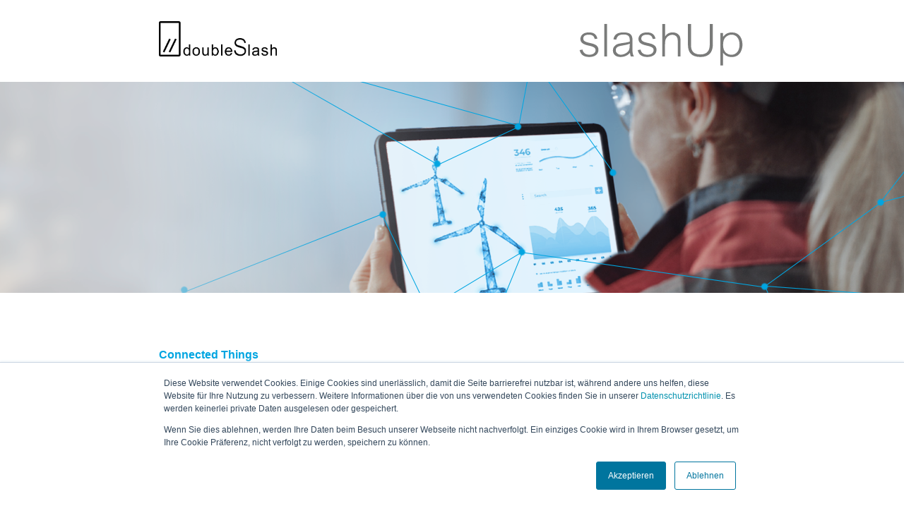

--- FILE ---
content_type: text/html; charset=UTF-8
request_url: https://landingpage.doubleslash.de/de/slashup-connected-things
body_size: 11821
content:
<!doctype html><html lang="de"><head>
    <meta charset="utf-8">
    <title>Connected Things  |  slashUp</title>
    <link rel="shortcut icon" href="https://landingpage.doubleslash.de/hubfs/favicon%20(1).ico">
    <meta name="description" content="Optimierte Produktionsanlagen mit KI: Bis zu 50% weniger Ausfallzeiten und 40% niedrigere Wartungskosten. Wie funktioniert die effiziente Umsetzung mit künstlicher Intelligenz?">
    
    
    
    
    <meta name="viewport" content="width=device-width, initial-scale=1">

    <script src="/hs/hsstatic/jquery-libs/static-1.1/jquery/jquery-1.7.1.js"></script>
<script>hsjQuery = window['jQuery'];</script>
    <meta property="og:description" content="Optimierte Produktionsanlagen mit KI: Bis zu 50% weniger Ausfallzeiten und 40% niedrigere Wartungskosten. Wie funktioniert die effiziente Umsetzung mit künstlicher Intelligenz?">
    <meta property="og:title" content="Connected Things  |  slashUp">
    <meta name="twitter:description" content="Optimierte Produktionsanlagen mit KI: Bis zu 50% weniger Ausfallzeiten und 40% niedrigere Wartungskosten. Wie funktioniert die effiziente Umsetzung mit künstlicher Intelligenz?">
    <meta name="twitter:title" content="Connected Things  |  slashUp">

    

    
    <style>
a.cta_button{-moz-box-sizing:content-box !important;-webkit-box-sizing:content-box !important;box-sizing:content-box !important;vertical-align:middle}.hs-breadcrumb-menu{list-style-type:none;margin:0px 0px 0px 0px;padding:0px 0px 0px 0px}.hs-breadcrumb-menu-item{float:left;padding:10px 0px 10px 10px}.hs-breadcrumb-menu-divider:before{content:'›';padding-left:10px}.hs-featured-image-link{border:0}.hs-featured-image{float:right;margin:0 0 20px 20px;max-width:50%}@media (max-width: 568px){.hs-featured-image{float:none;margin:0;width:100%;max-width:100%}}.hs-screen-reader-text{clip:rect(1px, 1px, 1px, 1px);height:1px;overflow:hidden;position:absolute !important;width:1px}
</style>

<link rel="stylesheet" href="https://landingpage.doubleslash.de/hubfs/hub_generated/template_assets/1/42949874990/1744214224258/template_layout.min.css">
<link rel="stylesheet" href="https://landingpage.doubleslash.de/hubfs/hub_generated/template_assets/1/42949874989/1744214224060/template_main.css">
<link rel="stylesheet" href="https://landingpage.doubleslash.de/hubfs/hub_generated/template_assets/1/42949874995/1744214226896/template_theme-overrides.css">
<link rel="stylesheet" href="https://landingpage.doubleslash.de/hubfs/hub_generated/module_assets/1/115016303534/1744218532731/module_Trialta_Global_Header_slashUp.min.css">


  <style>
    .header-logo-minimal img
    {
      height: 50px;
      width: 167px;
    }
    
    .header-second-logo-minimal img
    {
      height: 66px;
      width: 239px;
    }
    
    @media screen and (max-width: 768px)
    {
      .header-logo-minimal img,
      .header-second-logo-minimal img
      {
        height: auto;
      }
    }
  </style>


<link rel="stylesheet" href="https://landingpage.doubleslash.de/hubfs/hub_generated/module_assets/1/43114973470/1744218449352/module_Banner_Area.min.css">

  <style>
    .banner-area {
      min-height: 299px;
    }
  </style>


  <style>
  #hs_cos_wrapper_module_1631002616723 hr {
  border:0 none;
  border-bottom-width:1px;
  border-bottom-style:solid;
  border-bottom-color:rgba(81,81,81,1.0);
  margin-left:auto;
  margin-right:auto;
  margin-top:-3px;
  margin-bottom:10px;
  width:50%;
}

  </style>

<link rel="stylesheet" href="https://landingpage.doubleslash.de/hubfs/hub_generated/module_assets/1/114813071220/1744218530342/module_Social_Sharer.min.css">

  <style>
    .social-wrapper-module_1684825183528 .social-item
    {
      
        background: #7A7A7A;
      
    }
    
    .social-wrapper-module_1684825183528 .social-item svg
    {
      fill: #ffffff;
    }
    
    
      .social-wrapper-module_1684825183528 .social-item-1 svg
      {
        padding: 1rem
        
        
      }
    
      .social-wrapper-module_1684825183528 .social-item-2 svg
      {
        padding: 1rem
        
        
      }
    
      .social-wrapper-module_1684825183528 .social-item-3 svg
      {
        padding: 1rem
        
        
      }
    
      .social-wrapper-module_1684825183528 .social-item-4 svg
      {
        padding: 1rem
        
        
      }
    
  </style>


  <style>
    .social-wrapper-widget_1684247368863 .social-item
    {
      
        background: #7A7A7A;
      
    }
    
    .social-wrapper-widget_1684247368863 .social-item svg
    {
      fill: #ffffff;
    }
    
    
      .social-wrapper-widget_1684247368863 .social-item-1 svg
      {
        padding: 1rem
        
        
      }
    
      .social-wrapper-widget_1684247368863 .social-item-2 svg
      {
        padding: 1rem
        
        
      }
    
      .social-wrapper-widget_1684247368863 .social-item-3 svg
      {
        padding: 1rem
        
        
      }
    
      .social-wrapper-widget_1684247368863 .social-item-4 svg
      {
        padding: 1rem
        
        
      }
    
  </style>

<!-- Editor Styles -->
<style id="hs_editor_style" type="text/css">
#hs_cos_wrapper_dnd_area-module-3  { display: block !important; padding-left: 0px !important }
#hs_cos_wrapper_widget_1632916716094  { display: block !important; padding-bottom: 0px !important; padding-top: 0px !important }
#hs_cos_wrapper_module_1631802768441  { display: block !important; padding-left: 0px !important }
#hs_cos_wrapper_module_1632921388596  { display: block !important; padding-left: 0px !important; padding-top: 6px !important }
#hs_cos_wrapper_module_1632921386731  { display: block !important; padding-left: 0px !important }
#hs_cos_wrapper_module_1631003253527  { display: block !important; padding-bottom: 0px !important; padding-left: 0px !important; padding-top: 4px !important }
#hs_cos_wrapper_widget_1633001503907  { display: block !important; padding-bottom: 0px !important; padding-top: 20px !important }
#hs_cos_wrapper_widget_1631002389303  { display: block !important; padding-left: 200px !important }
#hs_cos_wrapper_widget_1631002966517  { display: block !important; padding-top: 25px !important }
#hs_cos_wrapper_module_1683890769541  { display: block !important; padding-bottom: 0px !important; padding-top: 18px !important }
#hs_cos_wrapper_widget_1683883810361  { display: block !important; padding-bottom: 10px !important }
#hs_cos_wrapper_widget_1684247352967  { display: block !important; padding-bottom: 20px !important }
#hs_cos_wrapper_module_16848430296802  { display: block !important; padding-bottom: 10px !important }
#hs_cos_wrapper_dnd_area-module-3  { display: block !important; padding-left: 0px !important }
#hs_cos_wrapper_widget_1632916716094  { display: block !important; padding-bottom: 0px !important; padding-top: 0px !important }
#hs_cos_wrapper_module_1631802768441  { display: block !important; padding-left: 0px !important }
#hs_cos_wrapper_module_1632921388596  { display: block !important; padding-left: 0px !important; padding-top: 6px !important }
#hs_cos_wrapper_module_1632921386731  { display: block !important; padding-left: 0px !important }
#hs_cos_wrapper_module_1631003253527  { display: block !important; padding-bottom: 0px !important; padding-left: 0px !important; padding-top: 4px !important }
#hs_cos_wrapper_widget_1633001503907  { display: block !important; padding-bottom: 0px !important; padding-top: 20px !important }
#hs_cos_wrapper_widget_1631002966517  { display: block !important; padding-top: 25px !important }
#hs_cos_wrapper_widget_1631002389303  { display: block !important; padding-left: 200px !important }
#hs_cos_wrapper_module_1683890769541  { display: block !important; padding-bottom: 0px !important; padding-top: 18px !important }
#hs_cos_wrapper_widget_1683883810361  { display: block !important; padding-bottom: 10px !important }
#hs_cos_wrapper_widget_1684247352967  { display: block !important; padding-bottom: 20px !important }
#hs_cos_wrapper_module_16848430296802  { display: block !important; padding-bottom: 10px !important }
.dnd_area-row-0-max-width-section-centering > .row-fluid {
  max-width: 900px !important;
  margin-left: auto !important;
  margin-right: auto !important;
}
.dnd_area-row-1-force-full-width-section > .row-fluid {
  max-width: none !important;
}
.dnd_area-row-2-max-width-section-centering > .row-fluid {
  max-width: 900px !important;
  margin-left: auto !important;
  margin-right: auto !important;
}
.dnd_area-row-3-max-width-section-centering > .row-fluid {
  max-width: 900px !important;
  margin-left: auto !important;
  margin-right: auto !important;
}
.dnd_area-row-4-max-width-section-centering > .row-fluid {
  max-width: 900px !important;
  margin-left: auto !important;
  margin-right: auto !important;
}
.dnd_area-row-6-max-width-section-centering > .row-fluid {
  max-width: 900px !important;
  margin-left: auto !important;
  margin-right: auto !important;
}
.dnd_area-row-7-max-width-section-centering > .row-fluid {
  max-width: 900px !important;
  margin-left: auto !important;
  margin-right: auto !important;
}
.dnd_area-row-8-max-width-section-centering > .row-fluid {
  max-width: 900px !important;
  margin-left: auto !important;
  margin-right: auto !important;
}
.dnd_area-row-10-max-width-section-centering > .row-fluid {
  max-width: 900px !important;
  margin-left: auto !important;
  margin-right: auto !important;
}
.dnd_area-row-11-max-width-section-centering > .row-fluid {
  max-width: 900px !important;
  margin-left: auto !important;
  margin-right: auto !important;
}
.dnd_area-row-12-max-width-section-centering > .row-fluid {
  max-width: 900px !important;
  margin-left: auto !important;
  margin-right: auto !important;
}
.dnd_area-row-14-max-width-section-centering > .row-fluid {
  max-width: 900px !important;
  margin-left: auto !important;
  margin-right: auto !important;
}
.widget_1632916716094-flexbox-positioning {
  display: -ms-flexbox !important;
  -ms-flex-direction: column !important;
  -ms-flex-align: center !important;
  -ms-flex-pack: start;
  display: flex !important;
  flex-direction: column !important;
  align-items: center !important;
  justify-content: flex-start;
}
.widget_1632916716094-flexbox-positioning > div {
  max-width: 100%;
  flex-shrink: 0 !important;
}
.widget_1683542112224-flexbox-positioning {
  display: -ms-flexbox !important;
  -ms-flex-direction: column !important;
  -ms-flex-align: center !important;
  -ms-flex-pack: start;
  display: flex !important;
  flex-direction: column !important;
  align-items: center !important;
  justify-content: flex-start;
}
.widget_1683542112224-flexbox-positioning > div {
  max-width: 100%;
  flex-shrink: 0 !important;
}
.widget_1631002389303-flexbox-positioning {
  display: -ms-flexbox !important;
  -ms-flex-direction: column !important;
  -ms-flex-align: center !important;
  -ms-flex-pack: start;
  display: flex !important;
  flex-direction: column !important;
  align-items: center !important;
  justify-content: flex-start;
}
.widget_1631002389303-flexbox-positioning > div {
  max-width: 100%;
  flex-shrink: 0 !important;
}
.module_1683890769541-flexbox-positioning {
  display: -ms-flexbox !important;
  -ms-flex-direction: column !important;
  -ms-flex-align: center !important;
  -ms-flex-pack: start;
  display: flex !important;
  flex-direction: column !important;
  align-items: center !important;
  justify-content: flex-start;
}
.module_1683890769541-flexbox-positioning > div {
  max-width: 100%;
  flex-shrink: 0 !important;
}
.widget_1684247352967-flexbox-positioning {
  display: -ms-flexbox !important;
  -ms-flex-direction: column !important;
  -ms-flex-align: center !important;
  -ms-flex-pack: start;
  display: flex !important;
  flex-direction: column !important;
  align-items: center !important;
  justify-content: flex-start;
}
.widget_1684247352967-flexbox-positioning > div {
  max-width: 100%;
  flex-shrink: 0 !important;
}
/* HubSpot Non-stacked Media Query Styles */
@media (min-width:768px) {
  .dnd_area-row-0-vertical-alignment > .row-fluid {
    display: -ms-flexbox !important;
    -ms-flex-direction: row;
    display: flex !important;
    flex-direction: row;
  }
  .dnd_area-row-14-vertical-alignment > .row-fluid {
    display: -ms-flexbox !important;
    -ms-flex-direction: row;
    display: flex !important;
    flex-direction: row;
  }
  .cell_16305918638302-vertical-alignment {
    display: -ms-flexbox !important;
    -ms-flex-direction: column !important;
    -ms-flex-pack: center !important;
    display: flex !important;
    flex-direction: column !important;
    justify-content: center !important;
  }
  .cell_16305918638302-vertical-alignment > div {
    flex-shrink: 0 !important;
  }
  .cell_16848430566432-vertical-alignment {
    display: -ms-flexbox !important;
    -ms-flex-direction: column !important;
    -ms-flex-pack: center !important;
    display: flex !important;
    flex-direction: column !important;
    justify-content: center !important;
  }
  .cell_16848430566432-vertical-alignment > div {
    flex-shrink: 0 !important;
  }
  .cell_1684843056642-vertical-alignment {
    display: -ms-flexbox !important;
    -ms-flex-direction: column !important;
    -ms-flex-pack: center !important;
    display: flex !important;
    flex-direction: column !important;
    justify-content: center !important;
  }
  .cell_1684843056642-vertical-alignment > div {
    flex-shrink: 0 !important;
  }
}
/* HubSpot Styles (default) */
.dnd_area-row-0-padding {
  padding-top: 40px !important;
  padding-bottom: 0px !important;
}
.dnd_area-row-1-padding {
  padding-top: 0px !important;
  padding-bottom: 0px !important;
}
.dnd_area-row-2-padding {
  padding-top: 0px !important;
  padding-bottom: 0px !important;
}
.dnd_area-row-3-padding {
  padding-top: 0px !important;
  padding-bottom: 0px !important;
}
.dnd_area-row-4-padding {
  padding-top: 0px !important;
  padding-bottom: 0px !important;
}
.dnd_area-row-5-padding {
  padding-top: 31px !important;
  padding-bottom: 15px !important;
}
.dnd_area-row-6-padding {
  padding-top: 0px !important;
  padding-bottom: 0px !important;
}
.dnd_area-row-7-padding {
  padding-top: 20px !important;
  padding-bottom: 20px !important;
}
.dnd_area-row-8-padding {
  padding-top: 20px !important;
  padding-bottom: 20px !important;
}
.dnd_area-row-9-padding {
  padding-top: 0px !important;
  padding-bottom: 12px !important;
}
.dnd_area-row-10-padding {
  padding-top: 40px !important;
  padding-bottom: 10px !important;
}
.dnd_area-row-11-padding {
  padding-top: 0px !important;
  padding-bottom: 0px !important;
}
.dnd_area-row-12-padding {
  padding-top: 0px !important;
  padding-bottom: 0px !important;
}
.dnd_area-row-13-padding {
  padding-top: 0px !important;
  padding-bottom: 20px !important;
}
.dnd_area-row-14-padding {
  padding-top: 0px !important;
  padding-bottom: 0px !important;
}
.dnd_area-row-15-padding {
  padding-top: 0px !important;
  padding-bottom: 0px !important;
}
.cell_16329234602914-padding {
  padding-top: 15px !important;
  padding-bottom: 25px !important;
}
.cell_1633001496427-background-layers {
  background-image: linear-gradient(rgba(238, 238, 238, 1), rgba(238, 238, 238, 1)) !important;
  background-position: left top !important;
  background-size: auto !important;
  background-repeat: no-repeat !important;
}
.cell_16310023973163-padding {
  padding-left: 0px !important;
}
.cell_16310023973162-padding {
  padding-left: 0px !important;
  padding-right: 0px !important;
}
.cell_1684843056642-padding {
  padding-left: 0px !important;
}
</style>
    

    
    <link rel="canonical" href="https://landingpage.doubleslash.de/de/slashup-connected-things">


<meta property="og:image" content="https://landingpage.doubleslash.de/hubfs/2023_slashUp/conthings.png">
<meta property="og:image:width" content="1200">
<meta property="og:image:height" content="627">
<meta property="og:image:alt" content="KI-basierte Störungserkennung und Wartungsplanung im Einsatz">
<meta name="twitter:image" content="https://landingpage.doubleslash.de/hubfs/2023_slashUp/conthings.png">
<meta name="twitter:image:alt" content="KI-basierte Störungserkennung und Wartungsplanung im Einsatz">

<meta property="og:url" content="https://landingpage.doubleslash.de/de/slashup-connected-things">
<meta name="twitter:card" content="summary_large_image">
<meta http-equiv="content-language" content="de">





<meta name="robots" content="noindex">
  
  <meta name="generator" content="HubSpot"></head>
  <body>
    <div class="body-wrapper   hs-content-id-112143565592 hs-landing-page hs-page ">
      
        <div id="hs_cos_wrapper_module_16837991489652" class="hs_cos_wrapper hs_cos_wrapper_widget hs_cos_wrapper_type_module" style="" data-hs-cos-general-type="widget" data-hs-cos-type="module"><div class="header-minimal">
  <div class="container">
    <div class="header-logo-minimal">
      <a href="https://www.doubleslash.de/">
        <img src="https://landingpage.doubleslash.de/hubfs/Logos/ds_Logo_black.png">
      </a>
    </div>
    <div class="header-second-logo-minimal">
      <a href="https://www.doubleslash.de/">
        <img src="https://landingpage.doubleslash.de/hubfs/2023_slashUp/slashUp_Grafik_ohne%20Unter%C3%BCberschrift.svg">
      </a>
    </div>
  </div>
</div>

</div>
      

      
<div id="hs_cos_wrapper_Banner_Area" class="hs_cos_wrapper hs_cos_wrapper_widget hs_cos_wrapper_type_module" style="" data-hs-cos-general-type="widget" data-hs-cos-type="module">

<div class="banner-area" style="background-image:url('https://landingpage.doubleslash.de/hubfs/Connected_Things_Header.png');">
  <div class="content-wrapper">
    <div class="banenr-content-group">
      
       
    </div>
    </div>
</div>
</div>
<main class="body-container-wrapper">
  
  <div class="container-fluid body-container body-container__website">
<div class="row-fluid-wrapper">
<div class="row-fluid">
<div class="span12 widget-span widget-type-cell " style="" data-widget-type="cell" data-x="0" data-w="12">

<div class="row-fluid-wrapper row-depth-1 row-number-1 dnd_area-row-0-max-width-section-centering dnd_area-row-0-vertical-alignment dnd-section dnd_area-row-0-padding">
<div class="row-fluid ">
<div class="span12 widget-span widget-type-cell cell_16305918638302-vertical-alignment dnd-column" style="" data-widget-type="cell" data-x="0" data-w="12">

<div class="row-fluid-wrapper row-depth-1 row-number-2 dnd-row">
<div class="row-fluid ">
<div class="span12 widget-span widget-type-custom_widget dnd-module" style="" data-widget-type="custom_widget" data-x="0" data-w="12">
<div id="hs_cos_wrapper_dnd_area-module-3" class="hs_cos_wrapper hs_cos_wrapper_widget hs_cos_wrapper_type_module widget-type-rich_text" style="" data-hs-cos-general-type="widget" data-hs-cos-type="module"><span id="hs_cos_wrapper_dnd_area-module-3_" class="hs_cos_wrapper hs_cos_wrapper_widget hs_cos_wrapper_type_rich_text" style="" data-hs-cos-general-type="widget" data-hs-cos-type="rich_text"><h1 style="line-height: 1.5; font-weight: normal; font-size: 30px;"><span style="font-size: 16px; font-weight: bold; color: #00a5e1; font-family: Arial, Helvetica, sans-serif;">Connected Things</span><br>KI-basierte Störungserkennung und Wartungsplanung im Einsatz</h1>
<p style="line-height: 1.5; font-weight: bold; font-size: 16px;">Wenn eine industrielle Produktionsanlage ungeplant ausfällt, ist der finanzielle Schaden in der Regel groß. Doch Ausfallzeiten lassen sich um bis zu 50 Prozent und Wartungskosten um bis zu 40 Prozent senken. <br>Mit Hilfe künstlicher Intelligenz.</p>
<span style="font-size: 14px; color: #515151;"></span></span></div>

</div><!--end widget-span -->
</div><!--end row-->
</div><!--end row-wrapper -->

</div><!--end widget-span -->
</div><!--end row-->
</div><!--end row-wrapper -->

<div class="row-fluid-wrapper row-depth-1 row-number-3 dnd_area-row-1-padding dnd-section dnd_area-row-1-force-full-width-section">
<div class="row-fluid ">
<div class="span12 widget-span widget-type-cell cell_16329234602914-padding dnd-column" style="" data-widget-type="cell" data-x="0" data-w="12">

<div class="row-fluid-wrapper row-depth-1 row-number-4 dnd-row">
<div class="row-fluid ">
<div class="span12 widget-span widget-type-custom_widget dnd-module widget_1632916716094-flexbox-positioning" style="" data-widget-type="custom_widget" data-x="0" data-w="12">
<div id="hs_cos_wrapper_widget_1632916716094" class="hs_cos_wrapper hs_cos_wrapper_widget hs_cos_wrapper_type_module widget-type-cta" style="" data-hs-cos-general-type="widget" data-hs-cos-type="module"><span id="hs_cos_wrapper_widget_1632916716094_" class="hs_cos_wrapper hs_cos_wrapper_widget hs_cos_wrapper_type_cta" style="" data-hs-cos-general-type="widget" data-hs-cos-type="cta"><!--HubSpot Call-to-Action Code --><span class="hs-cta-wrapper" id="hs-cta-wrapper-4641bbac-89a9-4ab4-b29f-eeef3a0635d7"><span class="hs-cta-node hs-cta-4641bbac-89a9-4ab4-b29f-eeef3a0635d7" id="hs-cta-4641bbac-89a9-4ab4-b29f-eeef3a0635d7"><!--[if lte IE 8]><div id="hs-cta-ie-element"></div><![endif]--><a href="https://hubspot-cta-redirect-eu1-prod.s3.amazonaws.com/cta/redirect/6740625/4641bbac-89a9-4ab4-b29f-eeef3a0635d7" target="_blank" rel="noopener"><img class="hs-cta-img" id="hs-cta-img-4641bbac-89a9-4ab4-b29f-eeef3a0635d7" style="border-width:0px;" src="https://hubspot-no-cache-eu1-prod.s3.amazonaws.com/cta/default/6740625/4641bbac-89a9-4ab4-b29f-eeef3a0635d7.png" alt="Diesen Artikel als PDF herunterladen"></a></span><script charset="utf-8" src="/hs/cta/cta/current.js"></script><script type="text/javascript"> hbspt.cta._relativeUrls=true;hbspt.cta.load(6740625, '4641bbac-89a9-4ab4-b29f-eeef3a0635d7', {"useNewLoader":"true","region":"eu1"}); </script></span><!-- end HubSpot Call-to-Action Code --></span></div>

</div><!--end widget-span -->
</div><!--end row-->
</div><!--end row-wrapper -->

</div><!--end widget-span -->
</div><!--end row-->
</div><!--end row-wrapper -->

<div class="row-fluid-wrapper row-depth-1 row-number-5 dnd_area-row-2-padding dnd_area-row-2-max-width-section-centering dnd-section">
<div class="row-fluid ">
<div class="span12 widget-span widget-type-cell dnd-column" style="" data-widget-type="cell" data-x="0" data-w="12">

<div class="row-fluid-wrapper row-depth-1 row-number-6 dnd-row">
<div class="row-fluid ">
<div class="span12 widget-span widget-type-custom_widget dnd-module" style="" data-widget-type="custom_widget" data-x="0" data-w="12">
<div id="hs_cos_wrapper_module_1631802768441" class="hs_cos_wrapper hs_cos_wrapper_widget hs_cos_wrapper_type_module widget-type-rich_text" style="" data-hs-cos-general-type="widget" data-hs-cos-type="module"><span id="hs_cos_wrapper_module_1631802768441_" class="hs_cos_wrapper hs_cos_wrapper_widget hs_cos_wrapper_type_rich_text" style="" data-hs-cos-general-type="widget" data-hs-cos-type="rich_text"><p style="font-size: 16px; line-height: 1.5;">Störungen in Anlagen und Maschinen stellen für produzierende Betriebe ein großes Problem dar. Sie treten zwar in aller Regel selten auf, werden dann aber häufig erst erkannt, wenn es zu spät und die Anlage bereits funktionsuntüchtig ist.</p>
<strong><span style="font-size: 16px;">Die Folgen sind oft gravierend:</span></strong><br>
<ul style="list-style-type: circle;">
<li><span style="font-size: 16px;">Ausfälle hemmen den gesamten Produktionsablauf – oft sind wesentlich mehr Komponenten betroffen als nur die ausgefallene Maschine</span></li>
<li><span style="font-size: 16px;">Langwierige und ineffiziente Wartungsprozesse und hohe Extrakosten</span></li>
<li><span style="font-size: 16px;">Unzufriedene Kunden und ein potenzieller Reputationsverlust</span></li>
</ul>
<span style="font-size: 16px;">Mittels künstlicher Intelligenz lässt sich das Problem deutlich entschärfen. Mit Maschinen, die eigenständig lernen und erkennen, ob und wann sie gewartet werden müssen. So lässt sich ihre Wartung nicht nur vorausschauend planen und effizienter gestalten. Auch die Ausfallzeiten lassen sich deutlich reduzieren.<br><br></span></span></div>

</div><!--end widget-span -->
</div><!--end row-->
</div><!--end row-wrapper -->

</div><!--end widget-span -->
</div><!--end row-->
</div><!--end row-wrapper -->

<div class="row-fluid-wrapper row-depth-1 row-number-7 dnd_area-row-3-max-width-section-centering dnd-section dnd_area-row-3-padding">
<div class="row-fluid ">
<div class="span12 widget-span widget-type-cell dnd-column" style="" data-widget-type="cell" data-x="0" data-w="12">

<div class="row-fluid-wrapper row-depth-1 row-number-8 dnd-row">
<div class="row-fluid ">
<div class="span12 widget-span widget-type-custom_widget dnd-module" style="" data-widget-type="custom_widget" data-x="0" data-w="12">
<div id="hs_cos_wrapper_module_1632921388596" class="hs_cos_wrapper hs_cos_wrapper_widget hs_cos_wrapper_type_module widget-type-rich_text" style="" data-hs-cos-general-type="widget" data-hs-cos-type="module"><span id="hs_cos_wrapper_module_1632921388596_" class="hs_cos_wrapper hs_cos_wrapper_widget hs_cos_wrapper_type_rich_text" style="" data-hs-cos-general-type="widget" data-hs-cos-type="rich_text"><h2 style="font-size: 24px; line-height: 1.25;"><span style="color: #00a5e1;">Einfaches Prinzip</span></h2>
<p style="line-height: 1.5;"><span style="font-size: 16px;"><span style="color: black;">Jede Maschine und jede Anlage erzeugt, wenn sie läuft, physikalisch messbare Größen: Schwingungen, Druck, Dichte, Wärme… Diese Phänomene lassen sich über Sensoren erfassen und mit anderen Messdaten vergleichen. Treten signifikante Veränderungen auf, sind sie meist ein Indiz dafür, dass </span>Kugellager oder Getriebe, Pumpen oder Motoren im wahren Wortsinn nicht mehr rund laufen und gewartet oder repariert werden sollten.</span></p>
<p style="line-height: 1.5;"><span style="font-size: 16px;">Auf dieser Basis ist mit KI-Methoden eine intelligente Störungserkennung realisierbar. Doch obwohl das wirtschaftliche Potenzial riesig ist, tun sich viele Firmen noch immer schwer damit. Es gilt zunächst, einige Hürden zu überwinden:</span></p>
<ul style="line-height: 1.75; list-style-type: circle;">
<li><span style="font-size: 16px;">Die Anlage muss mit Sensoren ausgestattet sein, die entsprechende Daten auslesen.</span></li>
<li><span style="font-size: 16px;">Sie muss in der Lage sein, diese Daten an eine IoT Plattform zu übermitteln.</span></li>
<li><span style="font-size: 16px;">Die Plattform muss mit großen Datenmengen umgehen können.</span></li>
<li><span style="font-size: 16px;">Es müssen passende Daten vorhanden und geeignete Algorithmen implementiert sein, um Störungen zuverlässig vorhersagen zu können.</span></li>
<li><span style="font-size: 16px;">Gegebenenfalls müssen Drittsysteme wie ERP oder Fertigungssteuerungssysteme (Manufacturing Execution System, MES) integriert werden, um die Daten zu verknüpfen.</span></li>
</ul>
<p style="line-height: 1.5;"><span style="font-size: 16px;">Je mehr Daten verfügbar sind, desto besser lassen sich die Algorithmen trainieren und desto treffsicherer sind die Ergebnisse, die sie liefern.</span></p>
<p style="line-height: 1.5; font-size: 16px;"><span style="color: #515151;"><span style="font-size: 16px;">Die Realisierung solcher Projekte erfordert sowohl finanzielle als auch zeitliche Investitionen, da sie strategisch geplant und umgesetzt werden müssen. Spezialisierte Expert:innen wie Data Scientists bringen das notwendige Know-how mit, um das Projekt erfolgreich umzusetzen.</span><br></span><span style="color: #515151;"></span></p>
<span style="font-size: 14px; color: #515151;"></span></span></div>

</div><!--end widget-span -->
</div><!--end row-->
</div><!--end row-wrapper -->

</div><!--end widget-span -->
</div><!--end row-->
</div><!--end row-wrapper -->

<div class="row-fluid-wrapper row-depth-1 row-number-9 dnd-section dnd_area-row-4-max-width-section-centering dnd_area-row-4-padding">
<div class="row-fluid ">
<div class="span12 widget-span widget-type-cell dnd-column" style="" data-widget-type="cell" data-x="0" data-w="12">

<div class="row-fluid-wrapper row-depth-1 row-number-10 dnd-row">
<div class="row-fluid ">
<div class="span12 widget-span widget-type-custom_widget dnd-module" style="" data-widget-type="custom_widget" data-x="0" data-w="12">
<div id="hs_cos_wrapper_module_1632921386731" class="hs_cos_wrapper hs_cos_wrapper_widget hs_cos_wrapper_type_module widget-type-rich_text" style="" data-hs-cos-general-type="widget" data-hs-cos-type="module"><span id="hs_cos_wrapper_module_1632921386731_" class="hs_cos_wrapper hs_cos_wrapper_widget hs_cos_wrapper_type_rich_text" style="" data-hs-cos-general-type="widget" data-hs-cos-type="rich_text"><h3 style="font-size: 24px; line-height: 1.25;"><span style="color: #00a5e1;">Aufwand durch Software verringern</span></h3>
<span style="font-size: 16px;">Mit dem Einsatz vorgefertigter und wiederverwendbarer Softwarekomponenten, die sich schnell einsetzen und individuell anpassen lassen, kann der Aufwand verringert werden. Aus diesem Grund hat doubleSlash eine Software zur Intelligenten Störungserkennung und Wartungsplanung für Industrie- und Infrastrukturanlagen entwickelt, kurz: ISII.</span><br><span style="font-size: 16px;">Die Idee dahinter: Erfahrungen, Best Practices und wiederkehrende Anforderungen werden in standardisierte Softwarekomponenten gegossen, die sich einfach auf die jeweiligen Anforderungen abstimmen lassen.</span><br><span style="font-size: 16px;">Zu den wiederkehrenden Anforderungen gehören etwa die Versionierung von Daten und Modellen, das Deployment und Monitoring von Modellen sowie die Auswahl und der Einsatz geeigneter Algorithmen. Dazu bringt ISII alle Funktionen mit, die man für den Einsatz im Kundenprojekt braucht.</span><br><br><span style="font-size: 14px; color: #515151;"></span></span></div>

</div><!--end widget-span -->
</div><!--end row-->
</div><!--end row-wrapper -->

</div><!--end widget-span -->
</div><!--end row-->
</div><!--end row-wrapper -->

<div class="row-fluid-wrapper row-depth-1 row-number-11 dnd-section dnd_area-row-5-padding">
<div class="row-fluid ">
<div class="span12 widget-span widget-type-cell dnd-column" style="" data-widget-type="cell" data-x="0" data-w="12">

<div class="row-fluid-wrapper row-depth-1 row-number-12 dnd-row">
<div class="row-fluid ">
<div class="span12 widget-span widget-type-custom_widget dnd-module widget_1683542112224-flexbox-positioning" style="" data-widget-type="custom_widget" data-x="0" data-w="12">
<div id="hs_cos_wrapper_widget_1683542112224" class="hs_cos_wrapper hs_cos_wrapper_widget hs_cos_wrapper_type_module widget-type-linked_image" style="" data-hs-cos-general-type="widget" data-hs-cos-type="module">
    






  



<span id="hs_cos_wrapper_widget_1683542112224_" class="hs_cos_wrapper hs_cos_wrapper_widget hs_cos_wrapper_type_linked_image" style="" data-hs-cos-general-type="widget" data-hs-cos-type="linked_image"><a href="https://www.doubleslash.de/leistungen/connected-things/ki-basierte-software-zur-stoerungserkennung-und-wartungsplanung/" target="_parent" id="hs-link-widget_1683542112224_" style="border-width:0px;border:0px;"><img src="https://landingpage.doubleslash.de/hs-fs/hubfs/doubleSlash_Erkenntnisgewinn-durch-data-driven-services_Landingpage_gr%C3%B6%C3%9Fer-1.png?width=865&amp;height=387&amp;name=doubleSlash_Erkenntnisgewinn-durch-data-driven-services_Landingpage_gr%C3%B6%C3%9Fer-1.png" class="hs-image-widget " width="865" height="387" alt="Beispielhaftes Vorgehen bei der intelligenten Störungserkennung mit KI" title="Beispielhaftes Vorgehen bei der intelligenten Störungserkennung mit KI" loading="lazy" srcset="https://landingpage.doubleslash.de/hs-fs/hubfs/doubleSlash_Erkenntnisgewinn-durch-data-driven-services_Landingpage_gr%C3%B6%C3%9Fer-1.png?width=433&amp;height=194&amp;name=doubleSlash_Erkenntnisgewinn-durch-data-driven-services_Landingpage_gr%C3%B6%C3%9Fer-1.png 433w, https://landingpage.doubleslash.de/hs-fs/hubfs/doubleSlash_Erkenntnisgewinn-durch-data-driven-services_Landingpage_gr%C3%B6%C3%9Fer-1.png?width=865&amp;height=387&amp;name=doubleSlash_Erkenntnisgewinn-durch-data-driven-services_Landingpage_gr%C3%B6%C3%9Fer-1.png 865w, https://landingpage.doubleslash.de/hs-fs/hubfs/doubleSlash_Erkenntnisgewinn-durch-data-driven-services_Landingpage_gr%C3%B6%C3%9Fer-1.png?width=1298&amp;height=581&amp;name=doubleSlash_Erkenntnisgewinn-durch-data-driven-services_Landingpage_gr%C3%B6%C3%9Fer-1.png 1298w, https://landingpage.doubleslash.de/hs-fs/hubfs/doubleSlash_Erkenntnisgewinn-durch-data-driven-services_Landingpage_gr%C3%B6%C3%9Fer-1.png?width=1730&amp;height=774&amp;name=doubleSlash_Erkenntnisgewinn-durch-data-driven-services_Landingpage_gr%C3%B6%C3%9Fer-1.png 1730w, https://landingpage.doubleslash.de/hs-fs/hubfs/doubleSlash_Erkenntnisgewinn-durch-data-driven-services_Landingpage_gr%C3%B6%C3%9Fer-1.png?width=2163&amp;height=968&amp;name=doubleSlash_Erkenntnisgewinn-durch-data-driven-services_Landingpage_gr%C3%B6%C3%9Fer-1.png 2163w, https://landingpage.doubleslash.de/hs-fs/hubfs/doubleSlash_Erkenntnisgewinn-durch-data-driven-services_Landingpage_gr%C3%B6%C3%9Fer-1.png?width=2595&amp;height=1161&amp;name=doubleSlash_Erkenntnisgewinn-durch-data-driven-services_Landingpage_gr%C3%B6%C3%9Fer-1.png 2595w" sizes="(max-width: 865px) 100vw, 865px"></a></span></div>

</div><!--end widget-span -->
</div><!--end row-->
</div><!--end row-wrapper -->

</div><!--end widget-span -->
</div><!--end row-->
</div><!--end row-wrapper -->

<div class="row-fluid-wrapper row-depth-1 row-number-13 dnd_area-row-6-padding dnd-section dnd_area-row-6-max-width-section-centering">
<div class="row-fluid ">
<div class="span12 widget-span widget-type-cell dnd-column" style="" data-widget-type="cell" data-x="0" data-w="12">

<div class="row-fluid-wrapper row-depth-1 row-number-14 dnd-row">
<div class="row-fluid ">
<div class="span12 widget-span widget-type-custom_widget dnd-module" style="" data-widget-type="custom_widget" data-x="0" data-w="12">
<div id="hs_cos_wrapper_module_1631003253527" class="hs_cos_wrapper hs_cos_wrapper_widget hs_cos_wrapper_type_module widget-type-rich_text" style="" data-hs-cos-general-type="widget" data-hs-cos-type="module"><span id="hs_cos_wrapper_module_1631003253527_" class="hs_cos_wrapper hs_cos_wrapper_widget hs_cos_wrapper_type_rich_text" style="" data-hs-cos-general-type="widget" data-hs-cos-type="rich_text"><h3 style="font-size: 24px; line-height: 1.25;"><span style="color: #00a5e1;">Konkretes Anwendungsbeispiel aus dem Maschinenbau</span></h3>
<p style="line-height: 1.5;"><span style="font-size: 16px; color: #515151;">Wie sich mit<strong> </strong>ISII schnell ein Modell für vorausschauende Wartung aufsetzen lässt, zeigt dieses Beispiel: Ein international tätiges Maschinenbau-Unternehmen verfügt weltweit über verschiedene Standorte mit unterschiedlichen Maschinen. Diese Maschinen übermitteln Schwingungsdaten von Motoren und Kugellagern an ein cloudbasiertes Backend. Zugleich will das Unternehmen regelmäßig neue Motor- und Kugellagertypen auf den Markt bringen.</span><br><span style="font-size: 16px; color: #515151;">Mit ISII lässt sich mit einem Wizard je Standort und Motor beziehungsweise Kugellagertyp in kurzer Zeit eine lauffähige Lösung erstellen, die potenzielle Schäden mit hoher Genauigkeit bereits im Vorfeld erkennt. Die erzeugten Modelle lassen sich jeweils individuell anpassen.</span><br><span style="font-size: 16px; color: #515151;">Die eingesetzten Algorithmen, Daten und Modelle können jeweils versioniert, deployed und überwacht werden. Um ältere Modelle, Algorithmen und Datensätze zu vergleichen oder anzupassen, kann jederzeit darauf zugegriffen werden.</span><br><span style="color: #515151;"><span style="font-size: 16px;">Damit haben Maintenance-Verantwortliche die Chance, den Aufwand für Einführung und Betrieb eines Predictive Maintenance Systems in überschaubaren Grenzen zu halten. Und die intelligente Störungserkennung schnell produktiv einzusetzen.</span><br></span></p>
<p style="font-weight: bold;"><a href="/de/slashup-bfm-connect?hsLang=de" rel="noopener" target="_blank"><span style="color: #515151;"><span style="font-size: 16px; color: #515151;"><span style="border-bottom: 1px solid #ff9f00;">&gt; Zum nächsten Artikel</span></span></span></a></p></span></div>

</div><!--end widget-span -->
</div><!--end row-->
</div><!--end row-wrapper -->

</div><!--end widget-span -->
</div><!--end row-->
</div><!--end row-wrapper -->

<div class="row-fluid-wrapper row-depth-1 row-number-15 dnd-section dnd_area-row-7-max-width-section-centering dnd_area-row-7-padding">
<div class="row-fluid ">
<div class="span12 widget-span widget-type-cell cell_1633001496427-background-layers cell_1633001496427-background-color dnd-column" style="" data-widget-type="cell" data-x="0" data-w="12">

<div class="row-fluid-wrapper row-depth-1 row-number-16 dnd-row">
<div class="row-fluid ">
<div class="span12 widget-span widget-type-custom_widget dnd-module" style="" data-widget-type="custom_widget" data-x="0" data-w="12">
<div id="hs_cos_wrapper_widget_1633001503907" class="hs_cos_wrapper hs_cos_wrapper_widget hs_cos_wrapper_type_module widget-type-rich_text" style="" data-hs-cos-general-type="widget" data-hs-cos-type="module"><span id="hs_cos_wrapper_widget_1633001503907_" class="hs_cos_wrapper hs_cos_wrapper_widget hs_cos_wrapper_type_rich_text" style="" data-hs-cos-general-type="widget" data-hs-cos-type="rich_text"><h3 style="font-size: 24px; line-height: 1.25;">Intelligente Störungserkennung – Die Vorteile im Überblick:</h3>
<ul style="line-height: 1.75;">
<li><strong> </strong><span style="font-size: 16px;">Frühzeitiges Erkennen<strong> </strong>potenzieller Störungen</span></li>
<li><span style="font-size: 16px;"><strong> </strong>Intelligente, vorausschauende Wartung, noch ehe die Anlage funktionsuntüchtig wird</span></li>
<li><span style="font-size: 16px;">Vermeiden langer Downtimes</span></li>
<li><span style="font-size: 16px;">Minimieren von Ausfallkosten</span></li>
<li><span style="font-size: 16px;">Schneller produktiver Einsatz</span></li>
<li><span style="font-size: 16px;">Zugriff auf viele bewährte Methoden und Best Practices zur Störungserkennung</span></li>
<li><span style="font-size: 16px;">Schnelle kundenindividuelle Anpassung</span></li>
<li><span style="font-size: 16px;">Versionierung von Modellen<br></span></li>
</ul></span></div>

</div><!--end widget-span -->
</div><!--end row-->
</div><!--end row-wrapper -->

</div><!--end widget-span -->
</div><!--end row-->
</div><!--end row-wrapper -->

<div class="row-fluid-wrapper row-depth-1 row-number-17 dnd_area-row-8-max-width-section-centering dnd-section dnd_area-row-8-padding">
<div class="row-fluid ">
<div class="span6 widget-span widget-type-cell cell_16310023973162-padding dnd-column" style="" data-widget-type="cell" data-x="0" data-w="6">

<div class="row-fluid-wrapper row-depth-1 row-number-18 dnd-row">
<div class="row-fluid ">
<div class="span12 widget-span widget-type-custom_widget dnd-module widget_1631002389303-flexbox-positioning" style="" data-widget-type="custom_widget" data-x="0" data-w="12">
<div id="hs_cos_wrapper_widget_1631002389303" class="hs_cos_wrapper hs_cos_wrapper_widget hs_cos_wrapper_type_module widget-type-linked_image" style="" data-hs-cos-general-type="widget" data-hs-cos-type="module">
    






  



<span id="hs_cos_wrapper_widget_1631002389303_" class="hs_cos_wrapper hs_cos_wrapper_widget hs_cos_wrapper_type_linked_image" style="" data-hs-cos-general-type="widget" data-hs-cos-type="linked_image"><img src="https://landingpage.doubleslash.de/hs-fs/hubfs/danny.png?width=135&amp;height=135&amp;name=danny.png" class="hs-image-widget " width="135" height="135" style="max-width: 100%; height: auto;" alt="Danny Claus" title="Danny Claus" srcset="https://landingpage.doubleslash.de/hs-fs/hubfs/danny.png?width=68&amp;height=68&amp;name=danny.png 68w, https://landingpage.doubleslash.de/hs-fs/hubfs/danny.png?width=135&amp;height=135&amp;name=danny.png 135w, https://landingpage.doubleslash.de/hs-fs/hubfs/danny.png?width=203&amp;height=203&amp;name=danny.png 203w, https://landingpage.doubleslash.de/hs-fs/hubfs/danny.png?width=270&amp;height=270&amp;name=danny.png 270w, https://landingpage.doubleslash.de/hs-fs/hubfs/danny.png?width=338&amp;height=338&amp;name=danny.png 338w, https://landingpage.doubleslash.de/hs-fs/hubfs/danny.png?width=405&amp;height=405&amp;name=danny.png 405w" sizes="(max-width: 135px) 100vw, 135px"></span></div>

</div><!--end widget-span -->
</div><!--end row-->
</div><!--end row-wrapper -->

</div><!--end widget-span -->
<div class="span6 widget-span widget-type-cell cell_16310023973163-padding dnd-column" style="" data-widget-type="cell" data-x="6" data-w="6">

<div class="row-fluid-wrapper row-depth-1 row-number-19 dnd-row">
<div class="row-fluid ">
<div class="span12 widget-span widget-type-custom_widget dnd-module" style="" data-widget-type="custom_widget" data-x="0" data-w="12">
<div id="hs_cos_wrapper_widget_1631002966517" class="hs_cos_wrapper hs_cos_wrapper_widget hs_cos_wrapper_type_module widget-type-rich_text" style="" data-hs-cos-general-type="widget" data-hs-cos-type="module"><span id="hs_cos_wrapper_widget_1631002966517_" class="hs_cos_wrapper hs_cos_wrapper_widget hs_cos_wrapper_type_rich_text" style="" data-hs-cos-general-type="widget" data-hs-cos-type="rich_text"><p style="line-height: 1.5; font-size: 16px; text-align: left;"><span style="color: #515151;"><strong>Danny Claus<br></strong><span style="font-weight: normal;">Experte für KI &amp; Advanced Analytics</span><strong><br></strong></span><span style="color: #515151;"></span></p>
<p style="line-height: 1.5; font-size: 16px; text-align: left;"><span style="color: #515151;"><span style="font-weight: normal;"><a href="https://www.doubleslash.de/leistungen/connected-things/ki-basierte-software-zur-stoerungserkennung-und-wartungsplanung/" rel="noopener" target="_blank" style="font-weight: bold;"><span style="font-size: 16px; color: #515151;"><span style="border-bottom: 1px solid #ff9f00;">&gt; Mehr zu intelligenter Störungserkennung</span></span></a></span></span></p></span></div>

</div><!--end widget-span -->
</div><!--end row-->
</div><!--end row-wrapper -->

</div><!--end widget-span -->
</div><!--end row-->
</div><!--end row-wrapper -->

<div class="row-fluid-wrapper row-depth-1 row-number-20 dnd-section dnd_area-row-9-padding">
<div class="row-fluid ">
<div class="span12 widget-span widget-type-cell dnd-column" style="" data-widget-type="cell" data-x="0" data-w="12">

<div class="row-fluid-wrapper row-depth-1 row-number-21 dnd-row">
<div class="row-fluid ">
<div class="span12 widget-span widget-type-custom_widget module_1683890769541-flexbox-positioning dnd-module" style="" data-widget-type="custom_widget" data-x="0" data-w="12">
<div id="hs_cos_wrapper_module_1683890769541" class="hs_cos_wrapper hs_cos_wrapper_widget hs_cos_wrapper_type_module widget-type-cta" style="" data-hs-cos-general-type="widget" data-hs-cos-type="module"><span id="hs_cos_wrapper_module_1683890769541_" class="hs_cos_wrapper hs_cos_wrapper_widget hs_cos_wrapper_type_cta" style="" data-hs-cos-general-type="widget" data-hs-cos-type="cta"><!--HubSpot Call-to-Action Code --><span class="hs-cta-wrapper" id="hs-cta-wrapper-4641bbac-89a9-4ab4-b29f-eeef3a0635d7"><span class="hs-cta-node hs-cta-4641bbac-89a9-4ab4-b29f-eeef3a0635d7" id="hs-cta-4641bbac-89a9-4ab4-b29f-eeef3a0635d7"><!--[if lte IE 8]><div id="hs-cta-ie-element"></div><![endif]--><a href="https://hubspot-cta-redirect-eu1-prod.s3.amazonaws.com/cta/redirect/6740625/4641bbac-89a9-4ab4-b29f-eeef3a0635d7" target="_blank" rel="noopener"><img class="hs-cta-img" id="hs-cta-img-4641bbac-89a9-4ab4-b29f-eeef3a0635d7" style="border-width:0px;" src="https://hubspot-no-cache-eu1-prod.s3.amazonaws.com/cta/default/6740625/4641bbac-89a9-4ab4-b29f-eeef3a0635d7.png" alt="Diesen Artikel als PDF herunterladen"></a></span><script charset="utf-8" src="/hs/cta/cta/current.js"></script><script type="text/javascript"> hbspt.cta._relativeUrls=true;hbspt.cta.load(6740625, '4641bbac-89a9-4ab4-b29f-eeef3a0635d7', {"useNewLoader":"true","region":"eu1"}); </script></span><!-- end HubSpot Call-to-Action Code --></span></div>

</div><!--end widget-span -->
</div><!--end row-->
</div><!--end row-wrapper -->

</div><!--end widget-span -->
</div><!--end row-->
</div><!--end row-wrapper -->

<div class="row-fluid-wrapper row-depth-1 row-number-22 dnd-section dnd_area-row-10-padding dnd_area-row-10-max-width-section-centering">
<div class="row-fluid ">
<div class="span12 widget-span widget-type-cell dnd-column" style="" data-widget-type="cell" data-x="0" data-w="12">

<div class="row-fluid-wrapper row-depth-1 row-number-23 dnd-row">
<div class="row-fluid ">
<div class="span12 widget-span widget-type-custom_widget dnd-module" style="" data-widget-type="custom_widget" data-x="0" data-w="12">
<div id="hs_cos_wrapper_module_1631002616723" class="hs_cos_wrapper hs_cos_wrapper_widget hs_cos_wrapper_type_module" style="" data-hs-cos-general-type="widget" data-hs-cos-type="module">







<hr></div>

</div><!--end widget-span -->
</div><!--end row-->
</div><!--end row-wrapper -->

</div><!--end widget-span -->
</div><!--end row-->
</div><!--end row-wrapper -->

<div class="row-fluid-wrapper row-depth-1 row-number-24 dnd-section dnd_area-row-11-max-width-section-centering dnd_area-row-11-padding">
<div class="row-fluid ">
<div class="span12 widget-span widget-type-custom_widget dnd-module" style="" data-widget-type="custom_widget" data-x="0" data-w="12">
<div id="hs_cos_wrapper_widget_1683883810361" class="hs_cos_wrapper hs_cos_wrapper_widget hs_cos_wrapper_type_module widget-type-rich_text" style="" data-hs-cos-general-type="widget" data-hs-cos-type="module"><span id="hs_cos_wrapper_widget_1683883810361_" class="hs_cos_wrapper hs_cos_wrapper_widget hs_cos_wrapper_type_rich_text" style="" data-hs-cos-general-type="widget" data-hs-cos-type="rich_text"><h3 style="font-size: 24px; line-height: 1.25;">Weitere Artikel aus dem slashUp</h3></span></div>

</div><!--end widget-span -->
</div><!--end row-->
</div><!--end row-wrapper -->

<div class="row-fluid-wrapper row-depth-1 row-number-25 dnd_area-row-12-padding dnd-section dnd_area-row-12-max-width-section-centering">
<div class="row-fluid ">
<div class="span6 widget-span widget-type-cell dnd-column" style="" data-widget-type="cell" data-x="0" data-w="6">

<div class="row-fluid-wrapper row-depth-1 row-number-26 dnd-row">
<div class="row-fluid ">
<div class="span12 widget-span widget-type-custom_widget dnd-module" style="" data-widget-type="custom_widget" data-x="0" data-w="12">
<div id="hs_cos_wrapper_module_16305917992895" class="hs_cos_wrapper hs_cos_wrapper_widget hs_cos_wrapper_type_module widget-type-rich_text" style="" data-hs-cos-general-type="widget" data-hs-cos-type="module"><span id="hs_cos_wrapper_module_16305917992895_" class="hs_cos_wrapper hs_cos_wrapper_widget hs_cos_wrapper_type_rich_text" style="" data-hs-cos-general-type="widget" data-hs-cos-type="rich_text"><span style="color: #515151; font-size: 16px;"><span style="font-weight: bold;">Software Defined Everything</span></span><br><span style="color: #515151; font-size: 16px;"><span style="color: #ff9f00;">&gt; </span><a href="/de/slashup-software-defined-everything?hsLang=de" rel="noopener" target="_blank" style="color: #515151; border-bottom: 1px solid #ff9f00; text-decoration: none;">Kontinuierlich lernen: Für den Erfolg in der digitalen Welt</a></span><br><br><br>
<p style="line-height: 1.5; font-weight: bold;"><span style="font-size: 16px;"><span style="color: #515151;">Software Factory</span><br></span><span style="color: #515151;"><span style="font-size: 16px;"><span style="font-weight: normal;"><span style="color: #ff9f00;">&gt;</span> </span><a href="/de/slashup-software-factory?hsLang=de" rel="noopener" target="_blank" style="color: #515151; border-bottom: 1px solid #ff9f00; text-decoration: none; font-weight: normal;">Gemeinsam denken, handeln und lernen</a></span></span></p>
<p style="line-height: 1; font-weight: bold;"><span style="color: #515151;"><span style="font-size: 16px;"><span style="font-weight: normal;">&nbsp;</span></span></span></p>
<p style="line-height: 1.5; font-weight: bold;"><span style="font-size: 16px; font-weight: normal;"><span style="font-weight: bold; color: #515151;">Digital Sustainability</span><br><span style="color: #515151;"><span style="font-size: 16px;"><span style="color: #ff9f00;">&gt;</span> <a href="/de/slashup-digital-sustainability?hsLang=de" rel="noopener" target="_blank" style="color: #515151; border-bottom: 1px solid #ff9f00; text-decoration: none;">Green by IT – Wie funktioniert nachhaltige Softwareentwicklung?</a></span></span></span></p>
<p style="line-height: 1.5; font-weight: bold;">&nbsp;</p>
<p style="line-height: 1.5; font-weight: bold;"><span style="font-size: 16px;"><span style="color: #515151;">Catena-X<br></span></span><span style="font-size: 16px;"><span style="color: #515151;"><span style="font-weight: normal;"><span style="color: #ff9f00;">&gt;</span> </span><a href="/de/slashup-catena-x?hsLang=de" rel="noopener" target="_blank" style="color: #515151; border-bottom: 1px solid #ff9f00; text-decoration: none; font-weight: normal;">Die neue Dimension der Wertschöpfungskette in der Automobilindustrie</a></span></span></p>
<p style="line-height: 1.5; font-weight: bold;">&nbsp;</p>
<p style="line-height: 1.5; font-weight: bold;"><span style="font-size: 16px;"><span style="color: #515151;"><span style="font-weight: normal;"><span style="font-weight: bold;">Connected Mobility</span><br><span style="color: #ff9f00;">&gt;</span> <a href="/de/slashup-connected-mobility?hsLang=de" rel="noopener" target="_blank" style="color: #515151; border-bottom: 1px solid #ff9f00; text-decoration: none;">Personalisierte Dienste revolutionieren die Mobilität der Zukunft</a></span></span></span></p>
<p style="line-height: 1.5; font-weight: bold;">&nbsp;</p>
<p style="line-height: 1.5; font-weight: bold;"><span style="font-size: 16px;"><span style="color: #515151;"><span style="font-weight: normal;"><span style="font-weight: bold;">Lernzyklus von Produkten</span><br><span style="color: #ff9f00;">&gt;</span> <a href="/de/de/slashup-lernzyklus-von-produkten?hsLang=de" rel="noopener" target="_blank" style="color: #515151; border-bottom: 1px solid #ff9f00; text-decoration: none;">Wie mit Daten Produkte verbessert werden</a></span></span></span></p>
<p style="line-height: 1.5; font-weight: bold;">&nbsp;</p>
<br><span style="color: #515151;"><span style="font-size: 16px;"></span></span></span></div>

</div><!--end widget-span -->
</div><!--end row-->
</div><!--end row-wrapper -->

</div><!--end widget-span -->
<div class="span6 widget-span widget-type-cell dnd-column" style="" data-widget-type="cell" data-x="6" data-w="6">

<div class="row-fluid-wrapper row-depth-1 row-number-27 dnd-row">
<div class="row-fluid ">
<div class="span12 widget-span widget-type-custom_widget dnd-module" style="" data-widget-type="custom_widget" data-x="0" data-w="12">
<div id="hs_cos_wrapper_module_1630912973681" class="hs_cos_wrapper hs_cos_wrapper_widget hs_cos_wrapper_type_module widget-type-rich_text" style="" data-hs-cos-general-type="widget" data-hs-cos-type="module"><span id="hs_cos_wrapper_module_1630912973681_" class="hs_cos_wrapper hs_cos_wrapper_widget hs_cos_wrapper_type_rich_text" style="" data-hs-cos-general-type="widget" data-hs-cos-type="rich_text"><p style="line-height: 1.5; font-weight: bold;"><span style="font-size: 16px;"><span style="color: #515151;"><span style="font-weight: normal;"><span style="font-weight: bold;">Subscription Management</span><br><span style="color: #ff9f00;">&gt;</span> <a href="/de/slashup-subscription-management?hsLang=de" rel="noopener" target="_blank" style="color: #515151; border-bottom: 1px solid #ff9f00; text-decoration: none;">Vom Verkauf zum Dialog: Was wir von der Subscription Economy lernen können</a><br><br></span></span></span></p>
<span style="color: #515151;"></span><br>
<p style="line-height: 1.5; font-weight: bold;"><span style="font-size: 16px; font-weight: normal;"><span style="font-weight: bold; color: #515151;">Data Driven Services</span><br><span style="color: #515151;"><span style="font-size: 16px;"><span style="color: #ff9f00;">&gt;</span> <a href="/de/slashup/data-driven-services?hsLang=de" rel="noopener" target="_blank" style="color: #515151; border-bottom: 1px solid #ff9f00; text-decoration: none;">Effektiver lernen mit Datenprodukten</a></span></span></span></p>
<p style="line-height: 1.5; font-weight: bold;">&nbsp;</p>
<p style="line-height: 1.5; font-weight: bold;"><span style="font-size: 16px;"><span style="color: #515151;">Digitalisierung Medizintechnik<br></span></span><span style="font-size: 16px;"><span style="color: #515151;"><span style="font-weight: normal;"><span style="color: #ff9f00;">&gt;</span> </span><a href="/de/slashup-medizintechnik?hsLang=de" rel="noopener" target="_blank" style="color: #515151; border-bottom: 1px solid #ff9f00; text-decoration: none; font-weight: normal;">Mit Nutzungsanalyse aus Daten lernen</a></span></span></p>
<p style="line-height: 1.5;">&nbsp;</p>
<p style="line-height: 1.5; font-weight: bold;"><span style="font-size: 16px;"><span style="color: #515151;"><span style="font-weight: normal;"><span style="font-weight: bold;">Business Filemanager</span><br><span style="color: #ff9f00;">&gt;</span> <a href="/de/slashup-bfm-connect?hsLang=de" rel="noopener" target="_blank" style="color: #515151; border-bottom: 1px solid #ff9f00; text-decoration: none;">Es geht doch: Connect the disconnect</a></span></span></span></p>
<p style="line-height: 1.5; font-weight: bold;">&nbsp;</p>
<p style="line-height: 1.5; font-weight: bold;"><span style="font-size: 16px;"><span style="color: #515151;">doubleSlash Insights<span style="font-weight: normal;"><br><span style="color: #ff9f00;">&gt;</span> <a href="/de/slashup-doubleslash-insights?hsLang=de" rel="noopener" target="_blank" style="color: #515151; border-bottom: 1px solid #ff9f00; text-decoration: none;">Partizipation statt Top Down: Weiterbildung in einer lernenden Organisation</a></span></span></span></p>
<p><br><span style="color: #515151;"><span style="color: #515151; font-size: 16px;"></span></span></p></span></div>

</div><!--end widget-span -->
</div><!--end row-->
</div><!--end row-wrapper -->

</div><!--end widget-span -->
</div><!--end row-->
</div><!--end row-wrapper -->

<div class="row-fluid-wrapper row-depth-1 row-number-28 dnd_area-row-13-padding dnd-section">
<div class="row-fluid ">
<div class="span12 widget-span widget-type-cell dnd-column" style="" data-widget-type="cell" data-x="0" data-w="12">

<div class="row-fluid-wrapper row-depth-1 row-number-29 dnd-row">
<div class="row-fluid ">
<div class="span12 widget-span widget-type-custom_widget widget_1684247352967-flexbox-positioning dnd-module" style="" data-widget-type="custom_widget" data-x="0" data-w="12">
<div id="hs_cos_wrapper_widget_1684247352967" class="hs_cos_wrapper hs_cos_wrapper_widget hs_cos_wrapper_type_module widget-type-cta" style="" data-hs-cos-general-type="widget" data-hs-cos-type="module"><span id="hs_cos_wrapper_widget_1684247352967_" class="hs_cos_wrapper hs_cos_wrapper_widget hs_cos_wrapper_type_cta" style="" data-hs-cos-general-type="widget" data-hs-cos-type="cta"><!--HubSpot Call-to-Action Code --><span class="hs-cta-wrapper" id="hs-cta-wrapper-58ffb525-8b44-47ee-b07c-6cdcf7d85f05"><span class="hs-cta-node hs-cta-58ffb525-8b44-47ee-b07c-6cdcf7d85f05" id="hs-cta-58ffb525-8b44-47ee-b07c-6cdcf7d85f05"><!--[if lte IE 8]><div id="hs-cta-ie-element"></div><![endif]--><a href="https://hubspot-cta-redirect-eu1-prod.s3.amazonaws.com/cta/redirect/6740625/58ffb525-8b44-47ee-b07c-6cdcf7d85f05" target="_blank" rel="noopener"><img class="hs-cta-img" id="hs-cta-img-58ffb525-8b44-47ee-b07c-6cdcf7d85f05" style="border-width:0px;" src="https://hubspot-no-cache-eu1-prod.s3.amazonaws.com/cta/default/6740625/58ffb525-8b44-47ee-b07c-6cdcf7d85f05.png" alt="Das ganze slashUp als PDF herunterladen"></a></span><script charset="utf-8" src="/hs/cta/cta/current.js"></script><script type="text/javascript"> hbspt.cta._relativeUrls=true;hbspt.cta.load(6740625, '58ffb525-8b44-47ee-b07c-6cdcf7d85f05', {"useNewLoader":"true","region":"eu1"}); </script></span><!-- end HubSpot Call-to-Action Code --></span></div>

</div><!--end widget-span -->
</div><!--end row-->
</div><!--end row-wrapper -->

</div><!--end widget-span -->
</div><!--end row-->
</div><!--end row-wrapper -->

<div class="row-fluid-wrapper row-depth-1 row-number-30 dnd_area-row-14-max-width-section-centering dnd_area-row-14-vertical-alignment dnd-section dnd_area-row-14-padding">
<div class="row-fluid ">
<div class="span8 widget-span widget-type-cell cell_1684843056642-vertical-alignment cell_1684843056642-padding dnd-column" style="" data-widget-type="cell" data-x="0" data-w="8">

<div class="row-fluid-wrapper row-depth-1 row-number-31 dnd-row">
<div class="row-fluid ">
<div class="span12 widget-span widget-type-custom_widget dnd-module" style="" data-widget-type="custom_widget" data-x="0" data-w="12">
<div id="hs_cos_wrapper_module_16848430296802" class="hs_cos_wrapper hs_cos_wrapper_widget hs_cos_wrapper_type_module widget-type-rich_text" style="" data-hs-cos-general-type="widget" data-hs-cos-type="module"><span id="hs_cos_wrapper_module_16848430296802_" class="hs_cos_wrapper hs_cos_wrapper_widget hs_cos_wrapper_type_rich_text" style="" data-hs-cos-general-type="widget" data-hs-cos-type="rich_text"><h3 style="font-size: 24px; line-height: 1.25;">Diesen Artikel direkt in Social Media teilen:</h3></span></div>

</div><!--end widget-span -->
</div><!--end row-->
</div><!--end row-wrapper -->

</div><!--end widget-span -->
<div class="span4 widget-span widget-type-cell cell_16848430566432-vertical-alignment dnd-column" style="" data-widget-type="cell" data-x="8" data-w="4">

<div class="row-fluid-wrapper row-depth-1 row-number-32 dnd-row">
<div class="row-fluid ">
<div class="span12 widget-span widget-type-custom_widget dnd-module" style="" data-widget-type="custom_widget" data-x="0" data-w="12">
<div id="hs_cos_wrapper_module_1684825183528" class="hs_cos_wrapper hs_cos_wrapper_widget hs_cos_wrapper_type_module" style="" data-hs-cos-general-type="widget" data-hs-cos-type="module">
  <div class="social-wrapper-module_1684825183528 social-wrapper static">
    
      
      <div class="social-item social-item-1 d-block mb-2">
        
        
        
          <a href="https://www.linkedin.com/shareArticle?mini=true&amp;url=https%3A%2F%2Flandingpage.doubleslash.de%2Fde%2Fslashup-connected-things&amp;title=Connected+Things++%7C++slashUp" target="_blank">
        
        
          <span id="hs_cos_wrapper_module_1684825183528_" class="hs_cos_wrapper hs_cos_wrapper_widget hs_cos_wrapper_type_icon" style="" data-hs-cos-general-type="widget" data-hs-cos-type="icon"><svg version="1.0" xmlns="http://www.w3.org/2000/svg" viewbox="0 0 448 512" aria-hidden="true"><g id="LinkedIn1_layer"><path d="M416 32H31.9C14.3 32 0 46.5 0 64.3v383.4C0 465.5 14.3 480 31.9 480H416c17.6 0 32-14.5 32-32.3V64.3c0-17.8-14.4-32.3-32-32.3zM135.4 416H69V202.2h66.5V416zm-33.2-243c-21.3 0-38.5-17.3-38.5-38.5S80.9 96 102.2 96c21.2 0 38.5 17.3 38.5 38.5 0 21.3-17.2 38.5-38.5 38.5zm282.1 243h-66.4V312c0-24.8-.5-56.7-34.5-56.7-34.6 0-39.9 27-39.9 54.9V416h-66.4V202.2h63.7v29.2h.9c8.9-16.8 30.6-34.5 62.9-34.5 67.2 0 79.7 44.3 79.7 101.9V416z" /></g></svg></span>
        </a>
      </div>
    
      
      <div class="social-item social-item-2 d-block mb-2">
        
          <a href="https://www.facebook.com/sharer.php?u=https%3A%2F%2Flandingpage.doubleslash.de%2Fde%2Fslashup-connected-things" target="_blank">
        
        
        
        
          <span id="hs_cos_wrapper_module_1684825183528_" class="hs_cos_wrapper hs_cos_wrapper_widget hs_cos_wrapper_type_icon" style="" data-hs-cos-general-type="widget" data-hs-cos-type="icon"><svg version="1.0" xmlns="http://www.w3.org/2000/svg" viewbox="0 0 448 512" aria-hidden="true"><g id="Twitter Square2_layer"><path d="M400 32H48C21.5 32 0 53.5 0 80v352c0 26.5 21.5 48 48 48h352c26.5 0 48-21.5 48-48V80c0-26.5-21.5-48-48-48zm-48.9 158.8c.2 2.8.2 5.7.2 8.5 0 86.7-66 186.6-186.6 186.6-37.2 0-71.7-10.8-100.7-29.4 5.3.6 10.4.8 15.8.8 30.7 0 58.9-10.4 81.4-28-28.8-.6-53-19.5-61.3-45.5 10.1 1.5 19.2 1.5 29.6-1.2-30-6.1-52.5-32.5-52.5-64.4v-.8c8.7 4.9 18.9 7.9 29.6 8.3a65.447 65.447 0 0 1-29.2-54.6c0-12.2 3.2-23.4 8.9-33.1 32.3 39.8 80.8 65.8 135.2 68.6-9.3-44.5 24-80.6 64-80.6 18.9 0 35.9 7.9 47.9 20.7 14.8-2.8 29-8.3 41.6-15.8-4.9 15.2-15.2 28-28.8 36.1 13.2-1.4 26-5.1 37.8-10.2-8.9 13.1-20.1 24.7-32.9 34z" /></g></svg></span>
        </a>
      </div>
    
      
      <div class="social-item social-item-3 d-block mb-2">
        
          <a href="https://www.facebook.com/sharer.php?u=https%3A%2F%2Flandingpage.doubleslash.de%2Fde%2Fslashup-connected-things" target="_blank">
        
        
        
        
          <span id="hs_cos_wrapper_module_1684825183528_" class="hs_cos_wrapper hs_cos_wrapper_widget hs_cos_wrapper_type_icon" style="" data-hs-cos-general-type="widget" data-hs-cos-type="icon"><svg version="1.0" xmlns="http://www.w3.org/2000/svg" viewbox="0 0 448 512" aria-hidden="true"><g id="Facebook Square3_layer"><path d="M400 32H48A48 48 0 0 0 0 80v352a48 48 0 0 0 48 48h137.25V327.69h-63V256h63v-54.64c0-62.15 37-96.48 93.67-96.48 27.14 0 55.52 4.84 55.52 4.84v61h-31.27c-30.81 0-40.42 19.12-40.42 38.73V256h68.78l-11 71.69h-57.78V480H400a48 48 0 0 0 48-48V80a48 48 0 0 0-48-48z" /></g></svg></span>
        </a>
      </div>
    
      
      <div class="social-item social-item-4 d-block mb-2">
        
        
        
        
          <a href="https://www.xing.com/spi/shares/new?url=https%253A%252F%252F%7B%7Brequest.domain%7Curlencode%7D%7D%7B%7Brequest.path%7Curlencode%7D%7D" target="_blank">
        
          <span id="hs_cos_wrapper_module_1684825183528_" class="hs_cos_wrapper hs_cos_wrapper_widget hs_cos_wrapper_type_icon" style="" data-hs-cos-general-type="widget" data-hs-cos-type="icon"><svg version="1.0" xmlns="http://www.w3.org/2000/svg" viewbox="0 0 448 512" aria-hidden="true"><g id="Xing Square4_layer"><path d="M400 32H48C21.5 32 0 53.5 0 80v352c0 26.5 21.5 48 48 48h352c26.5 0 48-21.5 48-48V80c0-26.5-21.5-48-48-48zM140.4 320.2H93.8c-5.5 0-8.7-5.3-6-10.3l49.3-86.7c.1 0 .1-.1 0-.2l-31.4-54c-3-5.6.2-10.1 6-10.1h46.6c5.2 0 9.5 2.9 12.9 8.7l31.9 55.3c-1.3 2.3-18 31.7-50.1 88.2-3.5 6.2-7.7 9.1-12.6 9.1zm219.7-214.1L257.3 286.8v.2l65.5 119c2.8 5.1.1 10.1-6 10.1h-46.6c-5.5 0-9.7-2.9-12.9-8.7l-66-120.3c2.3-4.1 36.8-64.9 103.4-182.3 3.3-5.8 7.4-8.7 12.5-8.7h46.9c5.7-.1 8.8 4.7 6 10z" /></g></svg></span>
        </a>
      </div>
    
  </div>

            
</div>

</div><!--end widget-span -->
</div><!--end row-->
</div><!--end row-wrapper -->

</div><!--end widget-span -->
</div><!--end row-->
</div><!--end row-wrapper -->

<div class="row-fluid-wrapper row-depth-1 row-number-33 dnd-section dnd_area-row-15-padding">
<div class="row-fluid ">
<div class="span12 widget-span widget-type-cell dnd-column" style="" data-widget-type="cell" data-x="0" data-w="12">

<div class="row-fluid-wrapper row-depth-1 row-number-34 dnd-row">
<div class="row-fluid ">
<div class="span12 widget-span widget-type-custom_widget dnd-module" style="" data-widget-type="custom_widget" data-x="0" data-w="12">
<div id="hs_cos_wrapper_widget_1684247368863" class="hs_cos_wrapper hs_cos_wrapper_widget hs_cos_wrapper_type_module" style="" data-hs-cos-general-type="widget" data-hs-cos-type="module">
  <div class="social-wrapper-widget_1684247368863 social-wrapper sticky hidden">
    
      
      <div class="social-item social-item-1 d-block mb-2">
        
        
        
          <a href="https://www.linkedin.com/shareArticle?mini=true&amp;url=https%3A%2F%2Flandingpage.doubleslash.de%2Fde%2Fslashup-connected-things&amp;title=Connected+Things++%7C++slashUp" target="_blank">
        
        
          <span id="hs_cos_wrapper_widget_1684247368863_" class="hs_cos_wrapper hs_cos_wrapper_widget hs_cos_wrapper_type_icon" style="" data-hs-cos-general-type="widget" data-hs-cos-type="icon"><svg version="1.0" xmlns="http://www.w3.org/2000/svg" viewbox="0 0 448 512" aria-hidden="true"><g id="LinkedIn1_layer"><path d="M416 32H31.9C14.3 32 0 46.5 0 64.3v383.4C0 465.5 14.3 480 31.9 480H416c17.6 0 32-14.5 32-32.3V64.3c0-17.8-14.4-32.3-32-32.3zM135.4 416H69V202.2h66.5V416zm-33.2-243c-21.3 0-38.5-17.3-38.5-38.5S80.9 96 102.2 96c21.2 0 38.5 17.3 38.5 38.5 0 21.3-17.2 38.5-38.5 38.5zm282.1 243h-66.4V312c0-24.8-.5-56.7-34.5-56.7-34.6 0-39.9 27-39.9 54.9V416h-66.4V202.2h63.7v29.2h.9c8.9-16.8 30.6-34.5 62.9-34.5 67.2 0 79.7 44.3 79.7 101.9V416z" /></g></svg></span>
        </a>
      </div>
    
      
      <div class="social-item social-item-2 d-block mb-2">
        
          <a href="https://www.facebook.com/sharer.php?u=https%3A%2F%2Flandingpage.doubleslash.de%2Fde%2Fslashup-connected-things" target="_blank">
        
        
        
        
          <span id="hs_cos_wrapper_widget_1684247368863_" class="hs_cos_wrapper hs_cos_wrapper_widget hs_cos_wrapper_type_icon" style="" data-hs-cos-general-type="widget" data-hs-cos-type="icon"><svg version="1.0" xmlns="http://www.w3.org/2000/svg" viewbox="0 0 448 512" aria-hidden="true"><g id="Twitter Square2_layer"><path d="M400 32H48C21.5 32 0 53.5 0 80v352c0 26.5 21.5 48 48 48h352c26.5 0 48-21.5 48-48V80c0-26.5-21.5-48-48-48zm-48.9 158.8c.2 2.8.2 5.7.2 8.5 0 86.7-66 186.6-186.6 186.6-37.2 0-71.7-10.8-100.7-29.4 5.3.6 10.4.8 15.8.8 30.7 0 58.9-10.4 81.4-28-28.8-.6-53-19.5-61.3-45.5 10.1 1.5 19.2 1.5 29.6-1.2-30-6.1-52.5-32.5-52.5-64.4v-.8c8.7 4.9 18.9 7.9 29.6 8.3a65.447 65.447 0 0 1-29.2-54.6c0-12.2 3.2-23.4 8.9-33.1 32.3 39.8 80.8 65.8 135.2 68.6-9.3-44.5 24-80.6 64-80.6 18.9 0 35.9 7.9 47.9 20.7 14.8-2.8 29-8.3 41.6-15.8-4.9 15.2-15.2 28-28.8 36.1 13.2-1.4 26-5.1 37.8-10.2-8.9 13.1-20.1 24.7-32.9 34z" /></g></svg></span>
        </a>
      </div>
    
      
      <div class="social-item social-item-3 d-block mb-2">
        
          <a href="https://www.facebook.com/sharer.php?u=https%3A%2F%2Flandingpage.doubleslash.de%2Fde%2Fslashup-connected-things" target="_blank">
        
        
        
        
          <span id="hs_cos_wrapper_widget_1684247368863_" class="hs_cos_wrapper hs_cos_wrapper_widget hs_cos_wrapper_type_icon" style="" data-hs-cos-general-type="widget" data-hs-cos-type="icon"><svg version="1.0" xmlns="http://www.w3.org/2000/svg" viewbox="0 0 448 512" aria-hidden="true"><g id="Facebook Square3_layer"><path d="M400 32H48A48 48 0 0 0 0 80v352a48 48 0 0 0 48 48h137.25V327.69h-63V256h63v-54.64c0-62.15 37-96.48 93.67-96.48 27.14 0 55.52 4.84 55.52 4.84v61h-31.27c-30.81 0-40.42 19.12-40.42 38.73V256h68.78l-11 71.69h-57.78V480H400a48 48 0 0 0 48-48V80a48 48 0 0 0-48-48z" /></g></svg></span>
        </a>
      </div>
    
      
      <div class="social-item social-item-4 d-block mb-2">
        
        
        
        
          <a href="https://www.xing.com/spi/shares/new?url=https%253A%252F%252F%7B%7Brequest.domain%7Curlencode%7D%7D%7B%7Brequest.path%7Curlencode%7D%7D" target="_blank">
        
          <span id="hs_cos_wrapper_widget_1684247368863_" class="hs_cos_wrapper hs_cos_wrapper_widget hs_cos_wrapper_type_icon" style="" data-hs-cos-general-type="widget" data-hs-cos-type="icon"><svg version="1.0" xmlns="http://www.w3.org/2000/svg" viewbox="0 0 448 512" aria-hidden="true"><g id="Xing Square4_layer"><path d="M400 32H48C21.5 32 0 53.5 0 80v352c0 26.5 21.5 48 48 48h352c26.5 0 48-21.5 48-48V80c0-26.5-21.5-48-48-48zM140.4 320.2H93.8c-5.5 0-8.7-5.3-6-10.3l49.3-86.7c.1 0 .1-.1 0-.2l-31.4-54c-3-5.6.2-10.1 6-10.1h46.6c5.2 0 9.5 2.9 12.9 8.7l31.9 55.3c-1.3 2.3-18 31.7-50.1 88.2-3.5 6.2-7.7 9.1-12.6 9.1zm219.7-214.1L257.3 286.8v.2l65.5 119c2.8 5.1.1 10.1-6 10.1h-46.6c-5.5 0-9.7-2.9-12.9-8.7l-66-120.3c2.3-4.1 36.8-64.9 103.4-182.3 3.3-5.8 7.4-8.7 12.5-8.7h46.9c5.7-.1 8.8 4.7 6 10z" /></g></svg></span>
        </a>
      </div>
    
  </div>

            
</div>

</div><!--end widget-span -->
</div><!--end row-->
</div><!--end row-wrapper -->

</div><!--end widget-span -->
</div><!--end row-->
</div><!--end row-wrapper -->

</div><!--end widget-span -->
</div>
</div>
</div>

</main>


      
         <div data-global-resource-path="DoubleSlash_March_2021/templates/partials/footer.html"><footer class="footer footer-group">
  <div class="footer__container">
    <div class="button-top">
      <div id="hs_cos_wrapper_footer_baqck_img" class="hs_cos_wrapper hs_cos_wrapper_widget hs_cos_wrapper_type_module widget-type-rich_text" style="" data-hs-cos-general-type="widget" data-hs-cos-type="module"><span id="hs_cos_wrapper_footer_baqck_img_" class="hs_cos_wrapper hs_cos_wrapper_widget hs_cos_wrapper_type_rich_text" style="" data-hs-cos-general-type="widget" data-hs-cos-type="rich_text"><a href="#top">
<img alt="Pfeil hoch" src="https://landingpage.doubleslash.de/hubfs/raw_assets/public/DoubleSlash_March_2021/images/double-arrow-up.svg" width="0" height="0">
</a></span></div>
    </div>
    <nav class="footer-nav">
      <span id="hs_cos_wrapper_footer_menu" class="hs_cos_wrapper hs_cos_wrapper_widget hs_cos_wrapper_type_menu" style="" data-hs-cos-general-type="widget" data-hs-cos-type="menu"><div id="hs_menu_wrapper_footer_menu" class="hs-menu-wrapper active-branch flyouts hs-menu-flow-horizontal" role="navigation" data-sitemap-name="default" data-menu-id="43095971609" aria-label="Navigation Menu">
 <ul role="menu">
  <li class="hs-menu-item hs-menu-depth-1 hs-item-has-children" role="none"><a href="https://www.doubleslash.de/leistungen/" aria-haspopup="true" aria-expanded="false" role="menuitem">Was wir tun</a>
   <ul role="menu" class="hs-menu-children-wrapper">
    <li class="hs-menu-item hs-menu-depth-2" role="none"><a href="https://www.doubleslash.de/leistungen/softwareentwicklung/" role="menuitem">Software Factory</a></li>
    <li class="hs-menu-item hs-menu-depth-2" role="none"><a href="https://www.doubleslash.de/leistungen/connected-mobility/" role="menuitem">Connected Mobility</a></li>
    <li class="hs-menu-item hs-menu-depth-2" role="none"><a href="https://www.doubleslash.de/leistungen/connected-things/" role="menuitem">Connected Things</a></li>
    <li class="hs-menu-item hs-menu-depth-2" role="none"><a href="https://www.doubleslash.de/leistungen/data-driven-services/" role="menuitem">Data Driven Services</a></li>
    <li class="hs-menu-item hs-menu-depth-2" role="none"><a href="https://www.doubleslash.de/leistungen/stoerungserkennung-wartungsplanung-medizintechnik/" role="menuitem">Digitalisierung Medizintechnik</a></li>
    <li class="hs-menu-item hs-menu-depth-2" role="none"><a href="https://www.doubleslash.de/leistungen/digital-identity-management/" role="menuitem">Digital Identity Management</a></li>
    <li class="hs-menu-item hs-menu-depth-2" role="none"><a href="https://www.doubleslash.de/leistungen/subscription-management-fuer-digitale-services/" role="menuitem">Subscription Management</a></li>
    <li class="hs-menu-item hs-menu-depth-2" role="none"><a href="https://www.doubleslash.de/leistungen/business-filemanager/" role="menuitem">Business Filemanager</a></li>
   </ul></li>
  <li class="hs-menu-item hs-menu-depth-1 hs-item-has-children" role="none"><a href="https://www.doubleslash.de/technologie/" aria-haspopup="true" aria-expanded="false" role="menuitem">Technologie</a>
   <ul role="menu" class="hs-menu-children-wrapper">
    <li class="hs-menu-item hs-menu-depth-2" role="none"><a href="https://www.doubleslash.de/technologie/cloud-computing/" role="menuitem">Cloud Computing</a></li>
    <li class="hs-menu-item hs-menu-depth-2" role="none"><a href="https://www.doubleslash.de/technologie/blockchain-anwendungen/" role="menuitem">Blockchain Anwendungen</a></li>
    <li class="hs-menu-item hs-menu-depth-2" role="none"><a href="https://www.doubleslash.de/technologie/continuous-delivery/" role="menuitem">Continuous Delivery</a></li>
    <li class="hs-menu-item hs-menu-depth-2" role="none"><a href="https://www.doubleslash.de/technologie/datenmigration/" role="menuitem">Datenmigration</a></li>
    <li class="hs-menu-item hs-menu-depth-2" role="none"><a href="https://www.doubleslash.de/technologie/frontend-entwicklung-und-webapps/" role="menuitem">Frontend-Entwicklung und Web Apps</a></li>
    <li class="hs-menu-item hs-menu-depth-2" role="none"><a href="https://www.doubleslash.de/technologie/java-programmierung/" role="menuitem">Java-Programmierung</a></li>
    <li class="hs-menu-item hs-menu-depth-2" role="none"><a href="https://www.doubleslash.de/technologie/dot-net-softwareentwickler/" role="menuitem">.NET-Softwareentwicklung</a></li>
    <li class="hs-menu-item hs-menu-depth-2" role="none"><a href="https://www.doubleslash.de/technologie/microservice-architektur/" role="menuitem">Microservice Architektur</a></li>
   </ul></li>
  <li class="hs-menu-item hs-menu-depth-1 hs-item-has-children" role="none"><a href="https://www.doubleslash.de/unternehmen/firmenportrait/" aria-haspopup="true" aria-expanded="false" role="menuitem">Wer wir sind</a>
   <ul role="menu" class="hs-menu-children-wrapper">
    <li class="hs-menu-item hs-menu-depth-2" role="none"><a href="https://www.doubleslash.de/unternehmen/firmenportrait/" role="menuitem">Firmenportrait</a></li>
    <li class="hs-menu-item hs-menu-depth-2" role="none"><a href="https://www.doubleslash.de/unternehmen/presse-uebersicht/" role="menuitem">Presse – Übersicht</a></li>
    <li class="hs-menu-item hs-menu-depth-2" role="none"><a href="https://www.doubleslash.de/unternehmen/doubleslashnewsletter/" role="menuitem">Newsletter anmelden</a></li>
    <li class="hs-menu-item hs-menu-depth-2" role="none"><a href="https://www.doubleslash.de/unternehmen/datenschutz/" role="menuitem">Datenschutz</a></li>
    <li class="hs-menu-item hs-menu-depth-2" role="none"><a href="https://www.doubleslash.de/unternehmen/impressum/" role="menuitem">Impressum</a></li>
    <li class="hs-menu-item hs-menu-depth-2" role="none"><a href="https://www.doubleslash.de/unternehmen/kontakt/" role="menuitem">Kontakt</a></li>
   </ul></li>
  <li class="hs-menu-item hs-menu-depth-1 hs-item-has-children" role="none"><a href="https://www.doubleslash.de/karriere/" aria-haspopup="true" aria-expanded="false" role="menuitem">Karriere</a>
   <ul role="menu" class="hs-menu-children-wrapper">
    <li class="hs-menu-item hs-menu-depth-2" role="none"><a href="https://www.doubleslash.de/karriere/jobs-in-friedrichshafen/" role="menuitem">Jobs in Friedrichshafen</a></li>
    <li class="hs-menu-item hs-menu-depth-2" role="none"><a href="https://www.doubleslash.de/karriere/jobs-in-muenchen/" role="menuitem">Jobs in München</a></li>
    <li class="hs-menu-item hs-menu-depth-2" role="none"><a href="https://www.doubleslash.de/karriere/jobs-in-stuttgart/" role="menuitem">Jobs in Stuttgart</a></li>
    <li class="hs-menu-item hs-menu-depth-2" role="none"><a href="https://www.doubleslash.de/karriere/typisch-doubleslash/" role="menuitem">Typisch doubleSlash</a></li>
   </ul></li>
  <li class="hs-menu-item hs-menu-depth-1" role="none"><a href="https://www.doubleslash.de/downloads/" role="menuitem">Downloads</a></li>
  <li class="hs-menu-item hs-menu-depth-1" role="none"><a href="https://www.doubleslash.de/referenzen/" role="menuitem">Referenzen</a></li>
  <li class="hs-menu-item hs-menu-depth-1" role="none"><a href="https://www.doubleslash.de/blog/" role="menuitem">Blog</a></li>
 </ul>
</div></span>
    </nav>
    <div class="footerSocialBlock">
      <div id="hs_cos_wrapper_Social_icons" class="hs_cos_wrapper hs_cos_wrapper_widget hs_cos_wrapper_type_module" style="" data-hs-cos-general-type="widget" data-hs-cos-type="module"><div class="social-media-icons">
  
  <a href="https://www.facebook.com/doubleSlash.de" title="Facebook" target="_blank">
    <img src="https://landingpage.doubleslash.de/hubfs/raw_assets/public/DoubleSlash_March_2021/images/facebook.svg" width="25" height="25" alt="Facebook">
  </a>
  
  
  <a href="https://www.youtube.com/user/doubleslashde" title="YouTube" target="_blank">
    <img src="https://landingpage.doubleslash.de/hubfs/raw_assets/public/DoubleSlash_March_2021/images/youtube.svg" width="25" height="25" alt="YouTube">
  </a>
  
    
  <a href="https://github.com/doubleSlashde" title="GitHub" target="_blank">
    <img src="https://landingpage.doubleslash.de/hubfs/raw_assets/public/DoubleSlash_March_2021/images/github.svg" width="25" height="25" alt="GitHub">
  </a>
   
   
  <a href="https://twitter.com/doubleslash" title="Twitter" target="_blank">
    <img src="https://landingpage.doubleslash.de/hubfs/raw_assets/public/DoubleSlash_March_2021/images/twitter.svg" width="25" height="25" alt="Twitter">
  </a>
  
  
  <a href="https://www.linkedin.com/company/doubleslash-net-business-gmbh" title="LinkedIn" target="_blank">
    <img src="https://landingpage.doubleslash.de/hubfs/raw_assets/public/DoubleSlash_March_2021/images/linkedin.svg" width="25" height="25" alt="LinkedIn">
  </a>
   
  
  <a href="https://www.kununu.com/de/doubleslash-net-business2/" title="kununu" target="_blank">
    <img src="https://landingpage.doubleslash.de/hubfs/raw_assets/public/DoubleSlash_March_2021/images/kununu.svg" width="25" height="25" alt="kununu">
  </a>
  
  
  <a href="https://www.pinterest.de/doubleslash/" title="Pinterest" target="_blank">
    <img src="https://landingpage.doubleslash.de/hubfs/raw_assets/public/DoubleSlash_March_2021/images/pinterest.svg" width="25" height="25" alt="Pinterest">
  </a>
    
  
  <a href="https://www.instagram.com/doubleslash_net_business_gmbh/" title="Instagram" target="_blank">
    <img src="https://landingpage.doubleslash.de/hubfs/raw_assets/public/DoubleSlash_March_2021/images/instagram.svg" width="25" height="25" alt="Instagram">
  </a>
  
</div></div>
    </div>
    <div class="footer-logo">
     <div id="hs_cos_wrapper_footer_logo" class="hs_cos_wrapper hs_cos_wrapper_widget hs_cos_wrapper_type_module widget-type-linked_image" style="" data-hs-cos-general-type="widget" data-hs-cos-type="module">
    






  



<span id="hs_cos_wrapper_footer_logo_" class="hs_cos_wrapper hs_cos_wrapper_widget hs_cos_wrapper_type_linked_image" style="" data-hs-cos-general-type="widget" data-hs-cos-type="linked_image"><img src="https://landingpage.doubleslash.de/hs-fs/hubfs/raw_assets/public/DoubleSlash_March_2021/images/logo_grey.png?width=315&amp;name=logo_grey.png" class="hs-image-widget " style="width:315px;border-width:0px;border:0px;" width="315" alt="DoubleSlash" title="DoubleSlash" srcset="https://landingpage.doubleslash.de/hs-fs/hubfs/raw_assets/public/DoubleSlash_March_2021/images/logo_grey.png?width=158&amp;name=logo_grey.png 158w, https://landingpage.doubleslash.de/hs-fs/hubfs/raw_assets/public/DoubleSlash_March_2021/images/logo_grey.png?width=315&amp;name=logo_grey.png 315w, https://landingpage.doubleslash.de/hs-fs/hubfs/raw_assets/public/DoubleSlash_March_2021/images/logo_grey.png?width=473&amp;name=logo_grey.png 473w, https://landingpage.doubleslash.de/hs-fs/hubfs/raw_assets/public/DoubleSlash_March_2021/images/logo_grey.png?width=630&amp;name=logo_grey.png 630w, https://landingpage.doubleslash.de/hs-fs/hubfs/raw_assets/public/DoubleSlash_March_2021/images/logo_grey.png?width=788&amp;name=logo_grey.png 788w, https://landingpage.doubleslash.de/hs-fs/hubfs/raw_assets/public/DoubleSlash_March_2021/images/logo_grey.png?width=945&amp;name=logo_grey.png 945w" sizes="(max-width: 315px) 100vw, 315px"></span></div>
    </div>
    </div>
</footer></div>
      
    </div>
    
<!-- HubSpot performance collection script -->
<script defer src="/hs/hsstatic/content-cwv-embed/static-1.1293/embed.js"></script>
<script src="https://landingpage.doubleslash.de/hubfs/hub_generated/template_assets/1/42949875018/1744214230302/template_main.min.js"></script>
<script>
var hsVars = hsVars || {}; hsVars['language'] = 'de';
</script>

<script src="/hs/hsstatic/cos-i18n/static-1.53/bundles/project.js"></script>
<script src="https://landingpage.doubleslash.de/hubfs/hub_generated/module_assets/1/114813071220/1744218530342/module_Social_Sharer.min.js"></script>
<script src="/hs/hsstatic/keyboard-accessible-menu-flyouts/static-1.17/bundles/project.js"></script>

<!-- Start of HubSpot Analytics Code -->
<script type="text/javascript">
var _hsq = _hsq || [];
_hsq.push(["setContentType", "landing-page"]);
_hsq.push(["setCanonicalUrl", "https:\/\/landingpage.doubleslash.de\/de\/slashup-connected-things"]);
_hsq.push(["setPageId", "112143565592"]);
_hsq.push(["setContentMetadata", {
    "contentPageId": 112143565592,
    "legacyPageId": "112143565592",
    "contentFolderId": null,
    "contentGroupId": null,
    "abTestId": null,
    "languageVariantId": 112143565592,
    "languageCode": "de",
    
    
}]);
</script>

<script type="text/javascript" id="hs-script-loader" async defer src="/hs/scriptloader/6740625.js"></script>
<!-- End of HubSpot Analytics Code -->


<script type="text/javascript">
var hsVars = {
    render_id: "0013e438-3369-4698-99b5-e9849c47a5a8",
    ticks: 1767759171383,
    page_id: 112143565592,
    
    content_group_id: 0,
    portal_id: 6740625,
    app_hs_base_url: "https://app-eu1.hubspot.com",
    cp_hs_base_url: "https://cp-eu1.hubspot.com",
    language: "de",
    analytics_page_type: "landing-page",
    scp_content_type: "",
    
    analytics_page_id: "112143565592",
    category_id: 1,
    folder_id: 0,
    is_hubspot_user: false
}
</script>


<script defer src="/hs/hsstatic/HubspotToolsMenu/static-1.432/js/index.js"></script>




  
</body></html>

--- FILE ---
content_type: text/css
request_url: https://landingpage.doubleslash.de/hubfs/hub_generated/template_assets/1/42949874989/1744214224060/template_main.css
body_size: 14685
content:
/* ******************************************************************************
*********************************************************************************
This file contains all the neccessary variables that control standard elements
in the pages. This is also the file that loads all of the other themed CSS
styleshets into just this one in each of themed templates.
*********************************************************************************
****************************************************************************** */











































/* ******************************************************************************
*********************************************************************************
The intention of this file is to reset most of the different browser, built-in
CSS styles, so that it is an empty canvas for the themed specific stylesheets.
*********************************************************************************
****************************************************************************** */

*, *:before, *:after {
  box-sizing: border-box;
}
/* ******************************************************************************
*********************************************************************************
The intention of this file is to makes browsers render all elements more
consistently and in line with modern standards.
It precisely targets only the styles that need normalizing.
*********************************************************************************
****************************************************************************** */


/*! normalize.css v8.0.1 | MIT License | github.com/necolas/normalize.css */

/* Document
   ========================================================================== */

/**
 * 1. Correct the line height in all browsers.
 * 2. Prevent adjustments of font size after orientation changes in iOS.
 */

html {
  line-height: 1.15; /* 1 */
  -webkit-text-size-adjust: 100%; /* 2 */
}

/* Sections
   ========================================================================== */

/**
 * Remove the margin in all browsers.
 */

body {
  margin: 0;
}

/**
 * Render the `main` element consistently in IE.
 */

main {
  display: block;
}

/**
 * Correct the font size and margin on `h1` elements within `section` and
 * `article` contexts in Chrome, Firefox, and Safari.
 */

h1 {
  font-size: 2em;
  margin: 0.67em 0;
}

/* Grouping content
   ========================================================================== */

/**
 * 1. Add the correct box sizing in Firefox.
 * 2. Show the overflow in Edge and IE.
 */

hr {
  box-sizing: content-box; /* 1 */
  height: 0; /* 1 */
  overflow: visible; /* 2 */
}

/**
 * 1. Correct the inheritance and scaling of font size in all browsers.
 * 2. Correct the odd `em` font sizing in all browsers.
 */

pre {
  font-family: monospace, monospace; /* 1 */
  font-size: 1em; /* 2 */
}

/* Text-level semantics
   ========================================================================== */

/**
 * Remove the gray background on active links in IE 10.
 */

a {
  background-color: transparent;
}

/**
 * 1. Remove the bottom border in Chrome 57-
 * 2. Add the correct text decoration in Chrome, Edge, IE, Opera, and Safari.
 */

abbr[title] {
  border-bottom: none; /* 1 */
  text-decoration: underline; /* 2 */
  text-decoration: underline dotted; /* 2 */
}

/**
 * Add the correct font weight in Chrome, Edge, and Safari.
 */

b,
strong {
  font-weight: bolder;
}

/**
 * 1. Correct the inheritance and scaling of font size in all browsers.
 * 2. Correct the odd `em` font sizing in all browsers.
 */

code,
kbd,
samp {
  font-family: monospace, monospace; /* 1 */
  font-size: 1em; /* 2 */
}

/**
 * Add the correct font size in all browsers.
 */

small {
  font-size: 80%;
}

/**
 * Prevent `sub` and `sup` elements from affecting the line height in
 * all browsers.
 */

sub,
sup {
  font-size: 75%;
  line-height: 0;
  position: relative;
  vertical-align: baseline;
}

sub {
  bottom: -0.25em;
}

sup {
  top: -0.5em;
}

/* Embedded content
   ========================================================================== */

/**
 * Remove the border on images inside links in IE 10.
 */

img {
  border-style: none;
}

/* Forms
   ========================================================================== */

/**
 * 1. Change the font styles in all browsers.
 * 2. Remove the margin in Firefox and Safari.
 */

button,
input,
optgroup,
select,
textarea {
  font-family: inherit; /* 1 */
  font-size: 100%; /* 1 */
  line-height: 1.15; /* 1 */
  margin: 0; /* 2 */
}

/**
 * Show the overflow in IE.
 * 1. Show the overflow in Edge.
 */

button,
input { /* 1 */
  overflow: hidden;
}

/**
 * Remove the inheritance of text transform in Edge, Firefox, and IE.
 * 1. Remove the inheritance of text transform in Firefox.
 */

button,
select { /* 1 */
  text-transform: none;
}

/**
 * Correct the inability to style clickable types in iOS and Safari.
 */

button,
[type="button"],
[type="reset"],
[type="submit"] {
  -webkit-appearance: button;
}

/**
 * Remove the inner border and padding in Firefox.
 */

button::-moz-focus-inner,
[type="button"]::-moz-focus-inner,
[type="reset"]::-moz-focus-inner,
[type="submit"]::-moz-focus-inner {
  border-style: none;
  padding: 0;
}

/**
 * Restore the focus styles unset by the previous rule.
 */

button:-moz-focusring,
[type="button"]:-moz-focusring,
[type="reset"]:-moz-focusring,
[type="submit"]:-moz-focusring {
  outline: 1px dotted ButtonText;
}

/**
 * Correct the padding in Firefox.
 */

fieldset {
  padding: 0.35em 0.75em 0.625em;
}

/**
 * 1. Correct the text wrapping in Edge and IE.
 * 2. Correct the color inheritance from `fieldset` elements in IE.
 * 3. Remove the padding so developers are not caught out when they zero out
 *    `fieldset` elements in all browsers.
 */

legend {
  box-sizing: border-box; /* 1 */
  color: inherit; /* 2 */
  display: table; /* 1 */
  max-width: 100%; /* 1 */
  padding: 0; /* 3 */
  white-space: normal; /* 1 */
}

/**
 * Add the correct vertical alignment in Chrome, Firefox, and Opera.
 */

progress {
  vertical-align: baseline;
}

/**
 * Remove the default vertical scrollbar in IE 10+.
 */

textarea {
  overflow: auto;
}

/**
 * 1. Add the correct box sizing in IE 10.
 * 2. Remove the padding in IE 10.
 */

[type="checkbox"],
[type="radio"] {
  box-sizing: border-box; /* 1 */
  padding: 0; /* 2 */
}

/**
 * Correct the cursor style of increment and decrement buttons in Chrome.
 */

[type="number"]::-webkit-inner-spin-button,
[type="number"]::-webkit-outer-spin-button {
  height: auto;
}

/**
 * 1. Correct the odd appearance in Chrome and Safari.
 * 2. Correct the outline style in Safari.
 */

[type="search"] {
  -webkit-appearance: textfield; /* 1 */
  outline-offset: -2px; /* 2 */
}

/**
 * Remove the inner padding in Chrome and Safari on macOS.
 */

[type="search"]::-webkit-search-decoration {
  -webkit-appearance: none;
}

/**
 * 1. Correct the inability to style clickable types in iOS and Safari.
 * 2. Change font properties to `inherit` in Safari.
 */

::-webkit-file-upload-button {
  -webkit-appearance: button; /* 1 */
  font: inherit; /* 2 */
}

/* Interactive
   ========================================================================== */

/*
 * Add the correct display in Edge, IE 10+, and Firefox.
 */

details {
  display: block;
}

/*
 * Add the correct display in all browsers.
 */

summary {
  display: list-item;
}

/* Misc
   ========================================================================== */

/**
 * Add the correct display in IE 10+.
 */

template {
  display: none;
}

/**
 * Add the correct display in IE 10.
 */

[hidden] {
  display: none;
}
/* ******************************************************************************
*********************************************************************************
This file contains all the neccessary styles to control how your
Drag and Drop (DND) sections look when editing content in the page editor.
*********************************************************************************
****************************************************************************** */

dnd-section {
  padding: 80px 20px;
}
.banner-area .dnd-section {
  padding: 0;
}

.dnd-section > .row-fluid {
  max-width: 1200px;
  margin-left: auto;
  margin-right: auto;
}

.dnd-section .widget-type-cell {
  padding-left: 20px;
  padding-right: 20px;
}

@media (max-width: 767px) {
  .dnd-section .widget-type-cell {
    padding-left: 0px;
    padding-right: 0px;
  }
}
/* ******************************************************************************
*********************************************************************************
This file contains all the neccessary styles to control how your
fonts apppear throughout your site.
*********************************************************************************
****************************************************************************** */
@font-face {
  font-family: "ArialMtLight";
  src: url('//f.hubspotusercontent20.net/hubfs/6740625/DoubleSlash_March_2021/fonts/ArialMT-Light.eot'); /* IE9 Compat Modes */
  src: url('//f.hubspotusercontent20.net/hubfs/6740625/DoubleSlash_March_2021/fonts/ArialMT-Light.eot') format('embedded-opentype'), /* IE6-IE8 */
    url('//f.hubspotusercontent20.net/hubfs/6740625/raw_assets/public/DoubleSlash_March_2021/fonts/ArialMT-Light.woff2') format('woff2'), /* Super Modern Browsers */
      url('//f.hubspotusercontent20.net/hubfs/6740625/raw_assets/public/DoubleSlash_March_2021/fonts/ArialMT-Light.woff') format('woff'), /* Pretty Modern Browsers */
        url('//f.hubspotusercontent20.net/hubfs/6740625/raw_assets/public/DoubleSlash_March_2021/fonts/ArialMT-Light.ttf')  format('truetype'); /* Legacy iOS */
          font-weight: 300;
          }

@font-face {
  font-family: "ArialStd";
  src: url('//f.hubspotusercontent20.net/hubfs/6740625/DoubleSlash_March_2021/fonts/ArialMTStd-Medium.eot'); /* IE9 Compat Modes */
  src: url('//f.hubspotusercontent20.net/hubfs/6740625/DoubleSlash_March_2021/fonts/ArialMTStd-Medium.eot') format('embedded-opentype'), /* IE6-IE8 */
    url('//f.hubspotusercontent20.net/hubfs/6740625/raw_assets/public/DoubleSlash_March_2021/fonts/ArialMTStd-Medium.woff2') format('woff2'), /* Super Modern Browsers */
      url('//f.hubspotusercontent20.net/hubfs/6740625/raw_assets/public/DoubleSlash_March_2021/fonts/ArialMTStd-Medium.woff') format('woff'), /* Pretty Modern Browsers */
        url('//f.hubspotusercontent20.net/hubfs/6740625/raw_assets/public/DoubleSlash_March_2021/fonts/ArialMTStd-Medium.ttf')  format('truetype'); /* Legacy iOS */
          font-weight: 500;
          }


@font-face {
 font-family: "Arial Light";
  src: url('//f.hubspotusercontent20.net/hubfs/6740625/DoubleSlash_March_2021/fonts/ArialW02-Light.eot'); /* IE9 Compat Modes */
  src: url('//f.hubspotusercontent20.net/hubfs/6740625/DoubleSlash_March_2021/fonts/ArialW02-Light.eot') format('embedded-opentype'), /* IE6-IE8 */
    url('//f.hubspotusercontent20.net/hubfs/6740625/raw_assets/public/DoubleSlash_March_2021/fonts/ArialW02-Light.woff2') format('woff2'), /* Super Modern Browsers */
      url('//f.hubspotusercontent20.net/hubfs/6740625/raw_assets/public/DoubleSlash_March_2021/fonts/ArialW02-Light.woff') format('woff'), /* Pretty Modern Browsers */
        url('//f.hubspotusercontent20.net/hubfs/6740625/raw_assets/public/DoubleSlash_March_2021/fonts/ArialW02-Light.ttf')  format('truetype'); /* Legacy iOS */
          font-weight:400;
          }

@font-face {
 font-family: FontAwesome;
  src: url('//f.hubspotusercontent20.net/hubfs/6740625/DoubleSlash_March_2021/fonts/LineAwesome.eot'); /* IE9 Compat Modes */
  src: url('//f.hubspotusercontent20.net/hubfs/6740625/DoubleSlash_March_2021/fonts/LineAwesome.eot') format('embedded-opentype'), /* IE6-IE8 */
    url('//f.hubspotusercontent20.net/hubfs/6740625/raw_assets/public/DoubleSlash_March_2021/fonts/LineAwesome.woff2') format('woff2'), /* Super Modern Browsers */
      url('//f.hubspotusercontent20.net/hubfs/6740625/raw_assets/public/DoubleSlash_March_2021/fonts/LineAwesome.woff') format('woff'), /* Pretty Modern Browsers */
        url('//f.hubspotusercontent20.net/hubfs/6740625/raw_assets/public/DoubleSlash_March_2021/fonts/LineAwesome.ttf')  format('truetype'); /* Legacy iOS */
          font-weight:400;
          }

@font-face {
 font-family: Roboto;
  src: url('https://6740625.fs1.hubspotusercontent-na1.net/hubfs/6740625/DoubleSlash_March_2021/fonts/Roboto.eot'); /* IE9 Compat Modes */
  src: url('https://6740625.fs1.hubspotusercontent-na1.net/hubfs/6740625/DoubleSlash_March_2021/fonts/Roboto.eot') format('embedded-opentype'), /* IE6-IE8 */
    url('//6740625.fs1.hubspotusercontent-na1.net/hubfs/6740625/raw_assets/public/DoubleSlash_March_2021/fonts/Roboto.woff2') format('woff2'), /* Super Modern Browsers */
      url('//6740625.fs1.hubspotusercontent-na1.net/hubfs/6740625/raw_assets/public/DoubleSlash_March_2021/fonts/Roboto.woff') format('woff'), /* Pretty Modern Browsers */
        url('//6740625.fs1.hubspotusercontent-na1.net/hubfs/6740625/raw_assets/public/DoubleSlash_March_2021/fonts/Roboto.ttf')  format('truetype'); /* Legacy iOS */
          font-weight:400;
          }
html {
  font-size: 24px;
}

body {
  font-family: Lato, serif;
  font-size: 1rem;
  color: #494a52;
  line-height: 1.42857143;
}

p {
  margin-top: 0;
  margin-bottom: 15px;

}

/* Anchor Links */
a {
  color: #0270E0;
  text-decoration: none;
}
a:hover, a:focus {
  text-decoration: none;
}

/* Headings */
h1,
h2,
h3,
h4,
h5,
h6 {
  margin: .67em 0;
  line-height: 1.2;
  font-weight: 700;
  font-family: Merriweather, serif;
  color: #494a52;
  word-break: break-word;
}

h1 {
  font-size: 2.1rem;
  line-height: 1.3;
}

h2 {
  font-size: 1.6rem;
  line-height: 1.5em;
}

h3 {
  font-size: 1.25rem;
  line-height: 1.5em;
}

h4 {
  font-family: Lato, sans-serif;
  font-weight: normal;
  font-size: 1.175rem;
  line-height: 1.3;
}

h5 {
  font-size: 1rem;
  line-height: 1.1;
}

h6 {
  font-size: .9rem;
  line-height: 1.1;
}

strong {
  font-weight: 700;
}

code {
  vertical-align: bottom;
}

ul,
ol {
  margin-top: 1.5rem;
  margin-bottom: 1.5rem;
}


ul ul,
ol ul,
ul ol,
ol ol {
  margin-top: 0;
  margin-bottom: 0;
}

.body-wrapper ul[style*="list-style-type: circle;"] li::marker {
  content: "> " !important;
  position: absolute;
  left: 0;
}

.body-wrapper ul[style*="list-style-type: square;"] li::marker {
  content: "// " !important;
  color: #00a5e1;

}

/*.body-wrapper ul li , .body-wrapper ol li {
  position: relative;
  padding-left: 1.2em;
}

.body-wrapper ul , .body-wrapper ol {
  padding: 0;
}
*/
blockquote {
  padding: 10px 20px;
  margin: 0 0 20px;
  font-size: 17.5px;
  border-left: 5px solid #eee;
}

figure {
  margin: 0;
}

img {
    
    max-width: 100%;
    height: auto;
}
/* Horizontal Rules */
hr {
  color: #ccc;
  background-color: #ccc;
  height: 1px;
  border: none;
}

/* TODO */
small {

}

/* TODO */
mark {

}

sup,
sub {
  position: relative;
  font-size: 75%;
  line-height: 0;
  vertical-align: baseline;
}

sup {
  top: -0.5em;
}

sub {
  bottom: -0.25em;
}

:focus {
  outline: auto;
  outline-color: green;
}

.disable-focus-styles :focus {
  outline: none;
}

/* Highlighted Text */
::-moz-selection {
  background: #00a5e1;
  color: #000000;
  text-shadow: none;
}
::selection {
  background: #00a5e1;
  color: #000000;
  text-shadow: none;
}

.dnd-section > .row-fluid , .header__container , .footer__container , .content-wrapper {
  padding-right: 15px;
  padding-left: 15px;
  position: relative;
}

@media (min-width:768px){
  .dnd-section > .row-fluid , .header__container , .footer__container , .content-wrapper {
    max-width:750px;
  }
 
}
@media (min-width: 992px){
  .dnd-section > .row-fluid , .header__container , .footer__container , .content-wrapper {
    max-width:970px;
  }
  
  
  
}
/* ******************************************************************************
*********************************************************************************
This file contains all the neccessary styles to control how your forms looks
throughout your site. Styles for form fields, buttons, inputs, etc.
*********************************************************************************
****************************************************************************** */

form {
  max-width: 700px;
  font-family: Lato, sans-serif;
}

.hs-button {
  cursor: pointer;
  display: inline-block;
  position: relative;
  text-align: center;
  transition: all .15s linear;
  border-style: solid;
  text-decoration: none !important;
  margin: 30px 0;
  -moz-box-shadow: inset 0px -1px 1px 0px #555;
  -webkit-box-shadow: inset 0px -1px 1px 0px #555;
  box-shadow: inset 0px -1px 1px 0px #555;
  /*-moz-transform: skewX(-20deg);
  -webkit-transform: skewX( 
    -20deg
  );
  -o-transform: skewX(-20deg);
  -ms-transform: skewX(-20deg);
  transform: skewX( 
    -20deg*/
  );
  font-family: inherit;
  font-size: inherit;
  line-height: inherit;
  font-weight: 700;
  outline: 0;
  white-space: normal !important;
}

.hs-button:hover, .hs-button:focus {
  background-color: #21222a;
  border-color: #21222a;
  
  color: #fff;
}

.hs-button:active {
  background-color: #71727a;
  border-color: #71727a;
}


.hs-form label {

  color: #33475b;
  display: block;
  float: none;
  width: auto;
  text-align: left;
  padding-top: 0;
  margin-bottom: 4px;
  font-size: 14px;
  font-weight: 700;
}

form .hs-error-msgs label {
  margin-top: .5rem;
  color: #f2545b;
}

.hs-input , input#hs-pwd-widget-password {
  display: inline-block;
  height: auto;
  font-size: 14px;
  color: #333333;
  box-sizing: border-box;
  background: #d7e9f4;
  border: 1px #d7e9f4 solid;
  width: 100% !important;
  padding: 8px 10px;
  margin-top: 10px;
  font-family: inherit;
  line-height: 20px;
  margin-bottom: 10px;
  outline:0;
}

.hs-input[type=checkbox],
.hs-input[type=radio] {
  cursor: pointer;
  width: auto !important;
  height: auto;
  padding: 0;
  margin: 3px 5px 3px 0px;
  line-height: normal;
  border: none;
}

.hs-input[type=file] {
  background-color: #fff;
  padding: initial;
  border: initial;
  line-height: initial;
  box-shadow: none;
}

.hs-input:-moz-placeholder {
  color: #bfbfbf;
}

.hs-input::-webkit-input-placeholder {
  color: #bfbfbf;
}

.hs-input input,
.hs-input textarea {
  transition: border 0.2s linear;
}
.hs-input:focus {
  outline: none;
  border-color: rgba(82, 168, 236, 0.8);
}

textarea.hs-input {
  height: auto;
}

select[multiple].hs-input {
  height: inherit;
}

/* Force single column fields to full width inside of fieldsets */
fieldset.form-columns-1 .hs-input:not([type=radio]):not([type=checkbox]) {
  width: 100% !important;
}

input.hs-input.error,
div.field.error input,
div.field.error textarea,
div.field.error .chzn-choices,
textarea.hs-input.error,
select.hs-input.error {
  border-color: #c87872;
}
input.hs-input.error:focus,
div.field.error input:focus,
div.field.error textarea:focus,
div.field.error .chzn-choices:focus,
textarea.hs-input.error:focus,
select.hs-input.error:focus {
  border-color: #b9554d;
}

.actions {
  padding: 0;
}

.inputs-list {
  margin: 0 0 5px;
  width: 100%;
  padding-left: 0;
}
.inputs-list > li {
  display: block;
  padding: 0;
  width: 100%;
  padding-top: 0;
}
.inputs-list label {
  display: block;
  float: none;
  width: auto;
  padding: 0;
  line-height: 18px;
  text-align: left;
  white-space: normal;
  font-weight: normal;
}
.inputs-list:first-child {
  padding-top: 6px;
}
.inputs-list > li + li {
  padding-top: 2px;
}
.inputs-list label > input,
.inputs-list label > span {
  vertical-align: middle;
}

ul.no-list {
  list-style: none;
}

.field {
  margin-bottom: 18px;
}

.hs-field-desc {
  color: #7c98b6;
  margin: 0px 0px 6px;
  font-size: 14px;
}

.hs-form-required {
  color: red;
}

.hs-richtext {
  margin-bottom: 3px;
  line-height: 1.2;
  font-size: 1rem;
  color: #494a52;
}
.hs-richtext hr {
  text-align: left;
  margin-left: 0;
  width: 91%;
}

.grecaptcha-badge {
  margin: 0 auto;
  visibility: hidden;
}

.email-correction, .email-validation {
  padding-top: 3px;
  font-size: 12px;
}
.email-correction a,
.email-validation a {
  cursor: pointer;
}
@media (max-width: 400px),
  (min-device-width: 320px) and (max-device-width: 480px) {
    .email-correction form .form-columns-2 .hs-form-field,
    .email-correction form .form-columns-3 .hs-form-field,
    .email-validation form .form-columns-2 .hs-form-field,
    .email-validation form .form-columns-3 .hs-form-field {
      float: none;
      width: 100%;
    }
    .email-correction form .form-columns-2 .hs-form-field .hs-input,
    .email-correction form .form-columns-3 .hs-form-field .hs-input,
    .email-validation form .form-columns-2 .hs-form-field .hs-input,
    .email-validation form .form-columns-3 .hs-form-field .hs-input {
      width: 90%;
    }
    .email-correction form .form-columns-2 .hs-form-field input[type=checkbox],
    .email-correction form .form-columns-2 .hs-form-field input[type=radio],
    .email-correction form .form-columns-3 .hs-form-field input[type=checkbox],
    .email-correction form .form-columns-3 .hs-form-field input[type=radio],
    .email-validation form .form-columns-2 .hs-form-field input[type=checkbox],
    .email-validation form .form-columns-2 .hs-form-field input[type=radio],
    .email-validation form .form-columns-3 .hs-form-field input[type=checkbox],
    .email-validation form .form-columns-3 .hs-form-field input[type=radio] {
      width: 24px;
    }
}

.hs-button,
.hs-form-field input[type=text],
.hs-form-field input[type=email],
.hs-form-field input[type=phone],
.hs-form-field input[type=number],
.hs-form-field input[type=tel],
.hs-form-field input[type=date],
.hs-form-field textarea {
  -webkit-appearance: none;
  -moz-appearance: none;
}

.hs-default-font-element,
.hs-main-font-element {
  font-family: Lato, serif;
}
/* ******************************************************************************
*********************************************************************************
This file contains all the neccessary styles to control how your
menu items appear, including the link and hover effects.
*********************************************************************************
****************************************************************************** */

.hs-menu-wrapper ul {
  display: -ms-flexbox;
  display: flex;
  -ms-flex-wrap: wrap;
  flex-wrap: wrap;
  padding-left: 0;
  margin-bottom: 0;
  list-style: none;
}

.hs-menu-item a {
  display: block;
  padding: 0.5rem 1rem;
  color: rgba(0, 0, 0, 0.5);
  text-decoration: none;
}

.hs-menu-item:hover a,
.hs-menu-item:focus a {
  text-decoration: none;
  color: rgba(0, 0, 0, 0.7);
}

.hs-menu-item.active a {
  color: rgba(0, 0, 0, 0.9);
}
/* ******************************************************************************
*********************************************************************************
This file contains all the neccessary styles to control how your
tables look throughout your site.
*********************************************************************************
****************************************************************************** */

table {
  margin-bottom: 1rem;
  border: 1px solid #dee2e6;
}

th,
td {
  padding: 0.75rem;
  vertical-align: top;
  border: 1px solid #dee2e6;
}

thead th,
thead td {
  color: #fff;
  background-color: #343a40;
  border-color: #454d55;
  border-bottom-width: 2px;
}

thead th {
  vertical-align: bottom;
  border-bottom: 2px solid #dee2e6;
}

tbody + tbody {
  border-top: 2px solid #dee2e6;
}

/* ******************************************************************************
*********************************************************************************
This file contains all the neccessary styles to control how your landing pages
look if there is anything specific to your landing pages.
*********************************************************************************
****************************************************************************** */
/* ******************************************************************************
*********************************************************************************
This file contains all the neccessary styles to control how your landing pages
look if there is anything specific to your landing pages.
*********************************************************************************
****************************************************************************** */
.header {
  background-color: transparent;
}

.header__container {
  margin: 0 auto;

}

.header-group {
  position: fixed;
  top: 0;
  width: 100%;
  padding: 0;
  z-index: 500;



}

.header__container {
  position: relative;
}

.header-logo {
  width: 140px;
  float: left;
  margin-top: 12px;
  margin-bottom: 12px;
  min-height: 42px;
}



.header-logo a {
  text-decoration: none;
  max-width: 100%;
  color: #ff9f00;
}

.header-logo a img {
  vertical-align: middle;
  max-width: 100%;
  height: auto;
  width: 155px !important;
}

.header-meta {
  display: none;
  position: absolute;
  z-index: 50;
  top: 66px;
  left: 0;
  width: 100%;
  border-top: 1px solid #ebebeb;
  border-bottom: 1px solid #ebebeb;
}


.header-meta-inner {
  display: -webkit-box;
  display: -moz-box;
  display: -webkit-flex;
  display: flex;
}

.header-meta-item {
  background: #ffffff;
  padding: 5px 0;
  margin: 0;
  -webkit-flex-grow: 1;
  flex-grow: 1;
}





.header-button, .header-meta-contact a , .header-meta-item a {
  position: relative;
  z-index: 10;
  display: -webkit-box;
  display: -moz-box;
  display: -webkit-flex;
  display: flex;
  height: 40px;
  border-left: 1px #e8e8e8 solid;
  -webkit-box-align: center;
  -moz-box-align: center;
  align-items: center;
  -webkit-align-content: center;
  justify-content: center;
  text-align: center;
  cursor: pointer;
  width: 100%;
}


.header-meta-item:first-child .header-button {
  border-left: none;
}

.header-button-icon, .header-meta-contact a svg {
  height: 20px;
  color: #515151;
  fill: #515151;
  transition: 300ms;
  margin: auto;
}


.header-button-icon.header-search-button-search {
  stroke: #000000;
  stroke-width: 1.2;
  stroke-miterlimit: 4;
  stroke-dasharray: none;
  stroke-opacity: 1;
}

.header-meta-search .tx-kesearch-pi1 {
  font-family: Sans-Serif;
  display: none;
}

.header-search {
  -webkit-border-radius: 3px;
  -moz-border-radius: 3px;
  -ms-border-radius: 3px;
  border-radius: 3px;
  -moz-transition: opacity 0.25s linear 0s;
  -ms-transition: opacity 0.25s linear 0s;
  -o-transition: opacity 0.25s linear 0s;
  -webkit-transition: opacity 0.25s linear 0s;
  transition: opacity 0.25s linear 0s;
  margin: 0 17px !important;
  padding: 0;
  height: 42px;
  width: calc(100% - 34px);
  background: #e8e8e8;
  align-items: center;
  justify-content: center;
  display: flex;
  z-index: -10;
  position: absolute;
  top: 59px;
  left: 0;
  border-bottom: 1px solid #ebebeb;
}


.header-search {
  border: 0 none;
  margin: 0 0 20px 0;
}

.header-search-input input {
  font-family: inherit;
  font-size: inherit;
  line-height: inherit;
  margin: 0;
  padding: 0 !important;
  width: 100%;
  height: 100%;
  background: none !important;
  border: none !important;
  color: #2b2b2b;
}

.header-search-reset {
  -webkit-appearance: button;
  cursor: pointer;
  font-family: inherit;
  font-size: inherit;
  line-height: inherit;
  height: 100%;
  display: block;
  border: none;
  width: 25px;
  margin: 0 15px 0 5px;
  background: none;
  color: #515151;
  fill: #515151;
  padding: 4px 0 0 0;
}


.header-search-submit {
  font-family: inherit;
  font-size: inherit;
  line-height: inherit;
  -webkit-appearance: button;
  cursor: pointer;
  height: 100%;
  display: block;
  border: none;
  width: 52px;
  background: #ff9f00;
  color: #fff;
  fill: #fff;
  padding: 11px;
}


.header-search-submit svg {
  width: 18px;
}


.header-search-close {
  -webkit-appearance: button;
  cursor: pointer;
  font-family: inherit;
  font-size: inherit;
  line-height: inherit;
  height: 100%;
  display: block;
  border: none;
  width: 52px;
  background: #ff9f00;
  color: #fff;
  fill: #fff;
  padding: 11px;
  outline:0;
}


.header-search-close {
  -webkit-border-radius: 0 5px 5px 0;
  -moz-border-radius: 0 5px 5px 0;
  -ms-border-radius: 0 5px 5px 0;
  border-radius: 0 5px 5px 0;
  border-left: 1px solid #ffffff;
  width: 44px;
  padding: 12px 0;
  background: #c6c6c6;
}



.header-search-close svg {
  width: 16px;
}



.header-meta-link a {
  color: #515151;
}

.header-meta-item a > span {
  height: 20px;
  color: #515151;
  fill: #515151;
  transition: 300ms;
  margin: auto;
}


.header-meta-item a > span {
  display: flex;
}

.header-meta-item a > span > span {
  display: none;
}


.header-meta-item a svg {
  height: 20px;
  color: #515151;
  fill: #515151;
  transition: 300ms;
  margin: auto;
  display: flex;
  height: 14px;
}


.header-meta-item:last-child {
  margin-right: 0;
}

.header-button-language ul {
  margin: 0;
  padding: 0;
  list-style: none;
  display: block;
  height: 20px;
  color: #515151;
  fill: #515151;
  transition: 300ms;
  margin: auto;
  display: block;
}




.header-button-language ul > li:first-child {
  font-weight: bold;
  display: block;
  padding: 0;
}

.header-button-language ul > li:first-child:before {
  display: none;
}

.header-button-language ul > li:first-child > a {
  color: #00a5e1;
  padding: 0;
  display: inline;
}





.header-button-language ul > li:nth-child(2):before {
  display: none;
}

.header-button-language ul > li:last-child {
  display: block;
  padding: 0;
}

.header-button-language ul > li:last-child:before {
  display: none;
}

.header-button-language ul > li:last-child > a {
  padding: 0;
  color: #515151;
  text-decoration: none;
  display: inline;
}

.header-menu-group {
  display: none;
  position: absolute;
  z-index: 0;
  left: 0;
  width: 100%;
  top: 117px;
  background: #ffffff;
}



.header-navi {
  border-top: 1px solid #ebebeb;
}

.header-navi {
  border-top: none;
}

.header-navi {
  -moz-transition: opacity 0.25s linear 0s;
  -ms-transition: opacity 0.25s linear 0s;
  -o-transition: opacity 0.25s linear 0s;
  -webkit-transition: opacity 0.25s linear 0s;
  transition: opacity 0.25s linear 0s;
  width: 100%;
  position: relative;
  opacity: 1;
  transition: 300ms;
  background: #fff;
}



.header-navi {
  max-height: calc(100vh - 145px);
  overflow-y: auto;
}



.header-navi .hs-menu-wrapper > ul {
  margin: 0;
  padding: 0;
  display: block;
}



.header-navi .hs-menu-wrapper > ul > li {
  padding: 0;
  border-top: 1px solid #ebebeb;
  list-style-type: none;
  display: block;
  cursor: pointer;
  font-size: 16px;
  padding-bottom: 0;
}

.header-navi .hs-menu-wrapper > ul > li {
  border-top: none;
}




.header-navi .hs-menu-wrapper > ul > li > a {
  font-family: Arial,Helvetica,sans-serif;
  display: block;
  color: #515151;
  text-decoration: none;
  padding: 15px 17px;
  position: relative;
  z-index: 10;
  flex-grow: 1;
  transition: 300ms;
}



.header-navi .hs-menu-wrapper>ul>li>ul {
  background-image: none;
  padding-left: 0;
  font-size: 15px;
  display: none;
}

.header-navi .hs-menu-wrapper > ul > li:before {
  display: none;
}


.header-meta-item.header-meta-contact a svg{
  display: block;
}


.search-open .header-meta-search .tx-kesearch-pi1 {
  display: block;
}

#header-search-input {
  padding: 0 0 0 10px;
  width: 10px;
  height: 100%;
  transition: 400ms;
  width: 100%;
}


.ui-helper-hidden-accessible {
  position: absolute !important;
  clip: rect(1px);
  clip: rect(1px,1px,1px,1px);
}

.header-search-input input {
  outline: 0;
}


.header-navi .hs-menu-wrapper>ul>li >ul > li:before {
  display: none;
}


.header-navi .hs-menu-wrapper>ul> li > ul:before {
  content: " ";
  position: absolute;
  top: -17px;
  height: 33px;
  width: 100%;
  left: 0;
  background: #fff;
}

.header-navi .hs-menu-wrapper>ul>li >ul > li:first-child {
  border-top: none;
}



.header-navi .hs-menu-wrapper>ul>li >ul > li > a {
  font-family: Arial,Helvetica,sans-serif;
  display: block;
  color: #515151;
  text-decoration: none;
  padding: 15px 17px;
  position: relative;
  z-index: 10;
  flex-grow: 1;
  padding-left: 45px;
  transition: 300ms;
}


.header-navi .hs-menu-wrapper>ul>li >ul > li > a:before {
  top: -10px;
  content: '//';
  display: block;
  position: absolute;
  left: -14px;
  letter-spacing: 0.02em;
  transition: 300ms;
  color: #fff;
}

.header-navi .hs-menu-wrapper>ul>li >ul > li > a:hover {
  outline: 0;
  color: #ff9f00;
}

.header-navi .hs-menu-wrapper>ul>li >ul > li > a:hover:before {
  top: 0;
  color: #ff9f00;
}

.header-navi .hs-menu-wrapper>ul>li.hs-item-has-children {
  position: static;
}

.header-navi .hs-menu-wrapper>ul {
  position: relative;
}

.header-navi .hs-menu-wrapper>ul>li>ul:after {
  content: " ";
  flex-basis: 32%;
  width: 32%;
  max-width: 32%;
  padding: 0;
  border-right: none;
}

.navi-level-2-abstract {
  display: none;
}



.header-navi .hs-menu-wrapper>ul>li>ul>li > ul {
  padding-left: 0;
  display: none; 
}

.header-navi .hs-menu-wrapper>ul>li>ul>li > ul > li {
  border-top: 1px solid #ebebeb;
  list-style-type: none;
  padding: 0;
}


.header-navi .hs-menu-wrapper>ul>li>ul>li > ul > li:first-child {
  border-top: none;
}

.header-navi .hs-menu-wrapper>ul>li>ul>li > ul > li:before {
  display: none;
}

.header-navi .hs-menu-wrapper>ul>li>ul>li > ul > li > a {
  font-family: Arial,Helvetica,sans-serif;
  display: block;
  color: #515151;
  text-decoration: none;
  padding: 15px 17px;
  position: relative;
  z-index: 10;
  flex-grow: 1;
  padding-left: 45px;
  transition: 300ms;
  font-size: 14px;
  text-transform: none;
  font-family: "Arial Light",Arial,Helvetica,sans-serif;
}

.header-navi .hs-menu-wrapper>ul>li>ul>li>ul>li>a:hover {
  color: #ff9f00;
  outline: 0;
}

.header-navi .hs-menu-wrapper>ul>li>ul>li>ul>li>a:hover:before {
  color: #ff9f00;
  top: 0;
}

/* ******************************************************************************
*********************************************************************************
blog header
*********************************************************************************
****************************************************************************** */



.blog-header-group {
  position: fixed;
  top: 0;
  z-index: 999;
  background-color: #fff;
  width: 100%;
}

.site-branding {
  position: absolute;
  width: 155px;
  margin-top: 34px;
}

.site-branding a {
  text-decoration: none;
  color: #000;
}

.site-branding a img {
  display: block;
  max-width: 100%;
  height: auto;
  vertical-align: middle;
  width: 155px !important;
}

.hamburger-menu {
  display: none;
  position: absolute;
  top: 13px;
  right: 0;
  cursor: pointer;
  width: 41px;
  height: 41px;
  border: 2px solid #515151;
  border-radius: 3px;
  padding: 9px;
  background: none;
  -webkit-transition: background-color 300ms,border 300ms;
  transition: background-color 300ms,border 300ms;
}

.hamburger-menu .bar, .hamburger-menu .bar::after, .hamburger-menu .bar::before {
  width: 19px;
  height: 2px;
}

.hamburger-menu .bar {
  position: relative;
  background: #515151;
  -webkit-transform: translateY(9px);
  -ms-transform: translateY(9px);
  transform: translateY(9px);
  -webkit-transition: all 0ms 300ms;
  transition: all 0ms 300ms;
}

.site-navigation {
  width: 100%;
}

.meta-menu {
  position: absolute;
  top: 56px;
  right: 0;
  z-index: 100;
  display: -webkit-box;
  display: -ms-flexbox;
  display: flex;
}

.meta-menu .search-wrap {
  position: relative;
}

.meta-menu>div {
  padding: 0 10px 5px 10px;
}

.site-navigation .meta-menu a {
  outline: none;
  color: #333;
  background: none;
  line-height: 22px;
  font-size: 22px;
  -webkit-transition: color 300ms;
  transition: color 300ms;
}

.meta-menu .search-wrap .search-inner {
  border: 1px solid #515151;
  border-radius: 3px;
  padding-left: 112px;
}

.meta-menu .search-wrap .search-form-wrap {
  display: none;
}

.meta-menu .search-wrap .search-form-wrap form {
  border-radius: 3px;
  -webkit-transition: opacity 0.25s linear 0s;
  transition: opacity 0.25s linear 0s;
  margin: 0 20px!important;
  padding: 0;
  background: #e8e8e8;
  -webkit-box-align: center;
  -ms-flex-align: center;
  align-items: center;
  -webkit-box-pack: center;
  -ms-flex-pack: center;
  justify-content: center;
  display: -webkit-box;
  display: -ms-flexbox;
  display: flex;
  z-index: 10;
  position: absolute;
  left: auto;
  border-bottom: 1px solid #ebebeb;
  width: auto;
  height: 30px;
  top: auto;
  bottom: 5px;
  right: -10px;
  border-bottom: none;

}

.site-navigation .meta-menu a i {
  display: inline-block;
  font: normal normal normal 14px/1 FontAwesome;
  font-size: inherit;
  text-decoration: inherit;
  text-rendering: optimizeLegibility;
  text-transform: none;
  -moz-osx-font-smoothing: grayscale;
  -webkit-font-smoothing: antialiased;
  font-smoothing: antialiased;
}

.blog-cotact-btn i:before {
  content: "\f1c7";
}

.blog-rss i:before {
  content: "\f2e3";
}

.menu-hauptmenu-container {
  width: calc(100% - 155px);
  margin-left: auto;
}

.menu-hauptmenu-container .hs-menu-wrapper > ul {
  margin: 0;
  padding: 0;
  position: relative;
  display: -webkit-box;
  display: -ms-flexbox;
  display: flex;
  -webkit-box-pack: end;
  -ms-flex-pack: end;
  justify-content: flex-end;
  width: 100%;
  padding: 93px 0 0 80px;
  flex-wrap: nowrap;
}

.menu-hauptmenu-container .hs-menu-wrapper > ul > li {
  padding: 0;
  position: static;
  display: -webkit-box;
  display: -ms-flexbox;
  display: flex;
  margin-top: 0;
  border-right: none;
  padding: 0 0 19px 0;
  font-size: 20px;
  color: #515151;
}

.menu-hauptmenu-container .hs-menu-wrapper > ul  li:before {
  display: none;
}

.menu-hauptmenu-container .hs-menu-wrapper > ul > li > a {
  outline: none;
  display: block;
  padding: 10px 20px 0;
  font-family: Arial,Helvetica,sans-serif;
  font-size: 20px;
  line-height: 100%;
  text-transform: uppercase;
  text-decoration: none;
  white-space: nowrap;
  color: #515151;
  -webkit-transition: color 300ms;
  transition: color 300ms;
}


.menu-hauptmenu-container .hs-menu-wrapper > ul > li:not(:last-child):after {
  content: "//";
  margin-top: auto;
  font-weight: 700;
  letter-spacing: .02em;
  line-height: 100%;
  color: #333;
}

.menu-hauptmenu-container .hs-menu-wrapper > ul > li:last-child > a {
  padding-right: 0;
}


.menu-hauptmenu-container .hs-menu-wrapper > ul > li > ul:before {
  content: " ";
  position: absolute;
  top: -10px;
  left: 0;
  width: 100%;
  height: 20px;
  background: #fff;
}

.menu-hauptmenu-container .hs-menu-wrapper > ul > li > ul > li {
  -ms-flex-preferred-size: 32%;
  flex-basis: 32%;
  width: 32%;
  max-width: 32%;
  margin: 0 auto 30px 0;
  border: none;
  padding: 0;
}

.menu-hauptmenu-container .hs-menu-wrapper > ul > li > ul > li > a {
  position: relative;
  display: block;
  text-transform: uppercase;
  color: #515151;
  -webkit-transition: color 300ms;
  transition: color 300ms;
  padding: 0;
  font: 1em/1.5 Arial,Helvetica,sans-serif;
  font-size: 15px;
  font-weight: 700;
}

.menu-hauptmenu-container .hs-menu-wrapper > ul > li > ul > li > a:before {
  content: '//';
  position: absolute;
  left: -14px;
  color: #fff;
  -webkit-transform: translateY(-10px);
  -ms-transform: translateY(-10px);
  transform: translateY(-10px);
  -webkit-transition: -webkit-transform 300ms,color 300ms;
  transition: transform 300ms,color 300ms;
}

.menu-hauptmenu-container .hs-menu-wrapper > ul > li > ul > li > a:hover {
  color: #ff9f00;
}

.menu-hauptmenu-container .hs-menu-wrapper > ul > li > ul > li > a:hover:before {
  -webkit-transform: translateY(0);
  -ms-transform: translateY(0);
  transform: translateY(0);
  color: #ff9f00;
}

.menu-hauptmenu-container .hs-menu-wrapper > ul > li > a:hover {
  color: #ff9f00;
}

.menu-hauptmenu-container .hs-menu-wrapper > ul > li.active > a {
  color: #15a4da;
}



.b-search-open .meta-menu .search-wrap .search-form-wrap {
  display: block;
}

.search-wrap .search-form-wrap .search-form .search-field {
  font-family: inherit;
  font-size: inherit;
  line-height: inherit;
  -webkit-appearance: textfield;
  box-sizing: content-box;
  width: 10px;
  border: none;
  border-top-left-radius: 5px;
  border-bottom-left-radius: 5px;
  padding: 0 20px;
  outline: none;
  background: none;
  -webkit-transition: width 400ms;
  transition: width 400ms;
}

.b-search-open .search-wrap .search-form-wrap .search-form .search-field {
  width: 32vw;
  max-width: 486px;
}

.search-wrap .search-form-wrap .search-form .search-clear {
  width: 17px;
  margin: 0 15px;
  background: none;
  color: #515151;
  fill: #515151;
  padding: 4px 0 0 0;
}

.search-wrap .search-form-wrap .search-form .search-submit, .search-wrap .search-form-wrap .search-form .search-close {
  font-family: inherit;
  font-size: inherit;
  line-height: inherit;
  width: 32px;
  padding: 6px;
  height: 100%;
  display: block;
  border: none;
  fill: #fff;
  outline: none;
  line-height: 0;
}

.search-wrap .search-form-wrap .search-form .search-submit {
  width: 32px;
  padding: 6px;
  border-radius: 0;
  background: #ff9f00;
}

.search-wrap .search-form-wrap .search-form .search-submit svg, .search-wrap .search-form-wrap .search-form .search-close svg {
  width: 12px;
}

.search-wrap .search-form-wrap .search-form .search-close {
  border-radius: 0 5px 5px 0;
  border-left: 1px solid #fff;
  width: 26px;
  padding: 6px 0;
  background: #c6c6c6;
}
.site-navigation .meta-menu a:hover {
  color: rgba(235,102,0,1.0);
}

@media (min-width: 992px){
  .header-main.header-fixed.animate .header-navi .hs-menu-wrapper>ul>li>ul {
    top: calc(100% + 9px);
  }



  .header-main.header-fixed.animate  .header-navi .hs-menu-wrapper>ul>li>ul:before {
    top: -7px;
  }
  .header-main.header-fixed {
    pointer-events: none;
  }
  .header-main.header-fixed.animate  .header-navi .hs-menu-wrapper>ul>li>ul>li {
    margin-bottom: 20px;
  }
  .header-main.header-fixed.animate {
    pointer-events: auto;
  }
  .header-main {
    min-height: 142px;
  }
  
  .header-main.hrd-static {
    position: relative;
    z-index: 501;
  }

  .header-group {
    position: absolute;
    -webkit-box-shadow: none;
    -moz-box-shadow: none;
    box-shadow: none;
  }
  .header-logo {
    width: 140px;
    margin-top: 38px;
    margin-bottom: 0;
    position: relative;
    z-index: 100;
  }
  .header-meta {
    border-top: none;
    border-bottom: none;
    display: flex;
    top: 56px;
    right: 7px;
    padding-right: inherit;
    left: auto;
    width: auto;
  }

  .header-meta-item {
    margin: 0 20px 0 0;
    padding-top: 0;
    width: auto;
  }

  .header-meta-search {
    position: relative;
  }
  .header-search-reset {
    width: 17px;
  }
  .header-search {
    margin: 0 20px !important;
    width: auto;
    height: 30px;
    position: absolute;
    z-index: 100;
    top: auto;
    bottom: 5px;
    right: -20px;
    left: auto;
    border-bottom: none;
  }
  .header-search-button-wrap {
    cursor: pointer;
    border: 1px solid #515151;
    border-radius: 3px;
    padding-left: 112px;
  }
  .header-button, .header-meta-contact a , .header-meta-item a {
    height: auto;
    padding: 5px;
    border: none;
  }
  .header-button-icon , .header-meta-contact a svg {
    height: 12px;
  }
  .header-search-submit {
    width: 32px;
    padding: 6px;
  }
  .header-search-close svg {
    width: 12px;
  }
  .header-search-close {
    width: 26px;
    padding: 6px 0;
  }
  .header-search-submit svg {
    width: 12px;
  }

  .header-meta-contact a svg {
    margin-top: 1px;
  }
  .header-button-language, .header-meta-link {
    text-align: center;
    line-height: 100%;
    text-transform: uppercase;
    font-size: 12px;
  }
  .header-meta-item a > span {
    height: 12px;
  }

  .header-meta-item a > span > span {
    display: inline;
  }
  .header-meta-item a svg {
    height: 12px;
    display: none;
  }

  .header-button-language ul > li:nth-child(2) {
    padding: 0;
    padding: 0 8px;
    display: inline;

  }
  .header-button-language ul {
    height: 12px;
    display: flex;
  }
  .header-menu-group {
    display: block;
    float: left;
    overflow: visible;
    position: relative;
    top: 0;
    width: calc(100% - 140px);
    -webkit-box-shadow: none;
    -moz-box-shadow: none;
    box-shadow: none;
  }

  .header-navi {
    width: auto;
    position: absolute;
    background: transparent;
    top: 0;
    right: 0;
  }
  .header-navi {
    overflow: visible;
  }
  .header-navi .hs-menu-wrapper > ul {
    display: flex;
    flex-wrap: nowrap;
    padding: 93px 0 0 80px;
  }

  .header-navi .hs-menu-wrapper > ul > li {
    display: flex;
    display: -webkit-box;
    display: -moz-box;
    display: -ms-flexbox;
    display: -webkit-flex;
    -webkit-box-align: baseline;
    -moz-box-align: baseline;
    -ms-flex-align: baseline;
    -webkit-align-items: baseline;
    align-items: baseline;
    -webkit-justify-content: center;
    -ms-flex-pack: center;
    justify-content: center;
  }
  .header-navi .hs-menu-wrapper > ul > li > a {
    flex-grow: inherit;
    padding: 15px 50px 15px 40px;
  }

  .header-navi .hs-menu-wrapper > ul > li > a {
    font-family: Arial,Helvetica,sans-serif;
    text-transform: uppercase;
    display: block;
    color: #515151;
    text-decoration: none;
    padding: 10px 12px 0;
    line-height: 100%;
    white-space: nowrap;
  }

  .header-navi .hs-menu-wrapper > ul > li:not(:last-child):after {
    content: "//";
    margin-top: auto;
    font-weight: bold;
    letter-spacing: 0.02em;
    line-height: 100%;
  }

  #header-search-input {
    width: 32vw;
    max-width: 486px;
  }
  .header-navi .hs-menu-wrapper>ul>li>ul {
    font-size: 14px;
    text-transform: uppercase;
    position: absolute;
    width: 100%;
    min-width: 800px;
    top: calc(100% + 15px);
    padding: 35px 20px 10px 92px;
    background-color: #ffffff;
    -webkit-box-shadow: 0 5px 10px rgb(8 31 54 / 16%);
    -moz-box-shadow: 0 5px 10px rgba(8,31,54,0.16);
    box-shadow: 0 5px 10px rgb(8 31 54 / 16%);
    border-radius: 0 0 5px 5px;
    z-index: 500;
    right: 0;
  }
  .header-navi .hs-menu-wrapper>ul>li>ul {
    -webkit-flex-wrap: wrap;
    -ms-flex-wrap: wrap;
    flex-wrap: wrap;
    display: none;
  }
  .header-navi .hs-menu-wrapper>ul>li >ul > li > a {
    flex-grow: inherit;
    padding: 0;
    margin: 0;
    border: none;
    position: relative;
    font-weight: bold;
  }
  .header-navi .hs-menu-wrapper>ul>li >ul > li:nth-child(4n+1) {
    clear: both;
  }
  .header-navi .hs-menu-wrapper>ul>li >ul > li {
    flex-basis: 32%;
    width: 32%;
    max-width: 32%;
    margin: 0 auto 30px 0;
    padding: 0;
    border-right: none;
    list-style-type: none;
  }



  .header-navi .hs-menu-wrapper>ul>li >ul > li:nth-child(3n) {
    margin-right: 0;
  }

  .navi-level-2-abstract {
    display: block;
    text-transform: none;
    font-family: "Arial Light",Arial,Helvetica,sans-serif;
    margin-top: 3px;
  }
  .header-navi .hs-menu-wrapper>ul>li>ul>li > ul > li > a {
    font-weight: normal;
    padding: 0;
    margin: 0;
    border: none;
    position: relative;
    flex-grow: inherit;
  }

  .header-navi .hs-menu-wrapper>ul>li>ul>li > ul > li > a:before {
    content: '//';
    display: block;
    position: absolute;
    color: #515151;
    left: -14px;
    top: 0;
    letter-spacing: 0.02em;
    transition: 300ms;
  }
  .header-navi .hs-menu-wrapper>ul>li>ul>li > ul {
    -webkit-flex-wrap: wrap;
    -ms-flex-wrap: wrap;
    flex-wrap: wrap;
    display: none;
    font-size: 1em;
    display: block;
    margin: 10px 0 0 15px !important;
    padding-right: 15px !important;
  }
  .header-navi .hs-menu-wrapper>ul>li>ul>li > ul > li {
    border-top: none;
    border-right: none !important;
  }  
  .header-navi .hs-menu-wrapper > ul > li:first-child {
    border-top: none;
  }
  .child-trigger {
    display: none;
  }

  .header-navi .hs-menu-wrapper>ul>li:hover>ul {
    display: flex;
  }


  .header-main.header-fixed {
    top: 0;
    width: 100%;
    z-index: 500;
    background: #ffffff;
    position: fixed;
    padding: 12px 0 !important;
    border-radius: 0 0 5px 5px;
    opacity: 0;
    visibility: visible;
    transition: 0.5s;
    display: block;
  }

  .header-main.header-fixed.animate {
    opacity: 1;
    visibility: visible;
  }

  .header-main.header-fixed .header-logo {
    margin-top: 25px;
  }

  .header-main.header-fixed  .header-meta {
    top: 16px;
  }

  .header-main.header-fixed .header-navi .hs-menu-wrapper>ul {
    padding-top: 47px;
  }


  .header-main.header-fixed  .header-meta-item a svg {
    height: 10px;
  }

  .header-main.header-fixed  .header-meta-item a>span {
    height: 10px;
  }

  .header-main.header-fixed  .header-button, .header-main.header-fixed   .header-meta-contact a, .header-main.header-fixed  .header-meta-item a {
    font-size: 12px;
    line-height: 12px;
  }

  .header-main.header-fixed  .header-search-button-wrap {
    font-size: 14px;
    line-height: 1.42857143;
  }

  .header-main.header-fixed  .header-button-icon, .header-main.header-fixed  .header-meta-contact a svg {
    height: 10px;
  }

  .header-main.header-fixed  .header-main.header-fixed.animate {
    min-height: 84.16px;
  }



}
@media(min-width:993px){
  .menu-hauptmenu-container .hs-menu-wrapper > ul > li > ul {
    margin: 0;
    position: absolute;
    top: 100%;
    right: 0;
    z-index: 500;
    display: none;
    -ms-flex-wrap: wrap;
    flex-wrap: wrap;
    width: 100%;
    min-width: 800px;
    border-radius: 0 0 5px 5px;
    padding: 35px 20px 10px 92px;
    text-transform: uppercase;
    background-color: #fff;
    box-shadow: 0 5px 10px rgb(8 31 54 / 16%);
    opacity: 0;
    -webkit-transition: opacity 300ms;
    transition: opacity 300ms;
  }

  .menu-hauptmenu-container .hs-menu-wrapper > ul > li:hover > ul {
    display: -webkit-box;
    display: -ms-flexbox;
    display: flex;
    opacity: 1;
  }
}

@media (min-width: 1200px){
  .header-logo {
    width: 155px;
    margin-top: 34px;
  }

  .header-meta {
    right: 15px;
  }
  .header-button-language, .header-meta-link {
    font-size: 15px;
  }

  .header-menu-group {
    width: calc(100% - 155px);
  }

  .header-navi .hs-menu-wrapper > ul > li {
    font-size: 18px;

  }


  .header-navi .hs-menu-wrapper > ul > li > a {
    padding: 10px 20px 0;
  }
  .header-navi .hs-menu-wrapper>ul>li>ul {
    padding-left: 100px;
    font-size: 15px;

  }
}

@media(min-width:1400px){

  .header-navi .hs-menu-wrapper > ul > li {
    font-size: 20px;
  }
}
@media(max-width:992px){
  .site-branding {
    position: relative;
    float: none;
    width: 100%;
    margin-top: 4px;
  }

  .site-title {
    width: 140px;
  }

  .hamburger-menu {
    display: block;
  }

  .site-navigation {
    position: absolute;
    top: 100%;
    left: 0;
    right: 0;
    display: none;
    max-height: calc(100vh - 145px);
    background: #fff;
    overflow-y: auto;
  } 
  .hamburger-menu .bar, .hamburger-menu .bar::after, .hamburger-menu .bar::before {
    width: 19px;
    height: 2px;
  }
  .hamburger-menu .bar:before, .hamburger-menu .bar:after {
    content: "";
    position: absolute;
    left: 0;
    background: #515151;
    -webkit-transition: top 300ms 300ms cubic-bezier(.23,1,.32,1),-webkit-transform 300ms cubic-bezier(.23,1,.32,1),background-color 300ms;
    transition: top 300ms 300ms cubic-bezier(.23,1,.32,1),transform 300ms cubic-bezier(.23,1,.32,1),background-color 300ms;
  }
  .hamburger-menu .bar:before {
    bottom: 8px;
  }
  .hamburger-menu .bar:after {
    top: 8px;
  }
  .mobile-open .hamburger-menu {
    background: #00a5e1;
    border: 2px solid #00a5e1;
  }
  .mobile-open  .hamburger-menu .bar {
    background: transparent;
  }
  .mobile-open .hamburger-menu .bar:before {
    bottom: 0;
    background-color: #fff;
    -webkit-transform: rotate(
      -45deg
    );
    -ms-transform: rotate(-45deg);
    transform: rotate(
      -45deg
    );
    -webkit-transition: bottom 300ms cubic-bezier(.23,1,.32,1),-webkit-transform 300ms 300ms cubic-bezier(.23,1,.32,1);
    transition: bottom 300ms cubic-bezier(.23,1,.32,1),transform 300ms 300ms cubic-bezier(.23,1,.32,1);
  }
  .mobile-open .hamburger-menu .bar:after {
    top: 0;
    background-color: #fff;
    -webkit-transform: rotate(
      45deg
    );
    -ms-transform: rotate(45deg);
    transform: rotate(
      45deg
    );
    -webkit-transition: top 300ms cubic-bezier(.23,1,.32,1),-webkit-transform 300ms 300ms cubic-bezier(.23,1,.32,1);
    transition: top 300ms cubic-bezier(.23,1,.32,1),transform 300ms 300ms cubic-bezier(.23,1,.32,1);
  }


  .mobile-open .site-navigation {
    display: block;
  }

  .meta-menu {
    position: relative;
    top: 0;
    margin-bottom: -1px;
    border-top: 1px solid #ebebeb;
    border-bottom: 1px solid #ebebeb;
  }

  .meta-menu .search-wrap {
    -webkit-box-flex: 1;
    -ms-flex-positive: 1;
    flex-grow: 1;
    padding: 5px 0;
    position: static;
  }

  .site-navigation .meta-menu a {
    display: -webkit-box;
    display: -ms-flexbox;
    display: flex;
    -webkit-box-pack: center;
    -ms-flex-pack: center;
    justify-content: center;
    -webkit-box-align: center;
    -ms-flex-align: center;
    align-items: center;
    width: 100%;
    height: 40px;
    border-right: 1px #e8e8e8 solid;
  }

  .meta-menu .search-wrap .search-inner {
    border: none;
    padding: 0;
  }

  .meta-menu>div {
    -webkit-box-flex: 1;
    -ms-flex-positive: 1;
    flex-grow: 1;
    padding: 5px 0;
  }

  .site-branding {
    padding-bottom: 7px;
  }

  .meta-menu .search-wrap .search-form-wrap form {
    top: 60px;
    left: 0;
    width: calc(100% - 40px);
    height: 42px;
    max-width: 100%;
  }

  .b-search-open .search-wrap .search-form-wrap .search-form .search-field {
    width: 100%;
    max-width: none;
  }

  .search-wrap .search-form-wrap .search-form .search-clear {
    width: 25px;
  }

  .search-wrap .search-form-wrap .search-form .search-submit {
    width: 52px;
  }

  .search-wrap .search-form-wrap .search-form .search-submit svg {
    width: 18px;
  }

  .search-wrap .search-form-wrap .search-form .search-close {
    width: 44px;
    padding: 12px 0;
  }

  .search-wrap .search-form-wrap .search-form .search-close svg {
    width: 16px;
  }

  .header-button-icon.header-search-button-search:hover {
    stroke: rgba(0,0,0,1.0);
  }

  .site-navigation .meta-menu a:hover {
    color: rgba(235,102,0,1.0);
  }

  .menu-hauptmenu-container {
    width: 100%;
    margin-top: 0;
    border-top: 1px solid #ebebeb;
    -webkit-transition: margin-top 300ms;
    transition: margin-top 300ms;
  }

  .b-search-open .menu-hauptmenu-container {
    margin-top: 60px;
  }


  .menu-hauptmenu-container .hs-menu-wrapper>ul {
    display: block;
    margin-top: 0;
    padding: 0;
  }

  .menu-hauptmenu-container .hs-menu-wrapper>ul > li {
    -ms-flex-wrap: wrap;
    flex-wrap: wrap;
    padding: 0;
    position: static;
  }




  .menu-hauptmenu-container .hs-menu-wrapper>ul>li>a {
    width: 100%;
    padding: 15px 17px;
    font-size: 16px;
    text-transform: none;
  }

  .menu-hauptmenu-container .hs-menu-wrapper>ul > li.hs-item-has-children > a {
    width: calc(100% - 50px);
  }

  .menu-hauptmenu-container .hs-menu-wrapper>ul>li:not(:last-child):after {
    display: none;
  }
  .meta-menu .search-wrap .header-button {
    border: none;
    display: block;
    height: auto;
    padding: 5px;
    border: none;
    line-height: 0;
  }
  .menu-hauptmenu-container .hs-menu-wrapper>ul>li > ul {
    position: relative;
    display: -webkit-box;
    display: -ms-flexbox;
    display:none;
    -webkit-box-pack: end;
    -ms-flex-pack: end;
    justify-content: flex-end;
    width: 100%;
    margin-top: 0;
    padding: 0;
  }

  .menu-hauptmenu-container .hs-menu-wrapper>ul>li > ul:before {
    display: none;
  }

  .menu-hauptmenu-container .hs-menu-wrapper>ul>li>ul>li {
    padding: 0;
    width: 100%;
    max-width: none;
    margin: 0;
    border-top: 1px solid #ebebeb;
  }

  .menu-hauptmenu-container .hs-menu-wrapper>ul>li>ul>li:first-child {
    border-top: none;
  }

  .menu-hauptmenu-container .hs-menu-wrapper>ul>li>ul>li > a {
    font-weight: normal;
    padding: 15px 17px 15px 45px;
  }


  .menu-hauptmenu-container .hs-menu-wrapper>ul>li.hs-item-has-children.active>a {
    color: #15a4da;
  }
  .header-main.blog-main-header {
    min-height: 70px;
  }
  .menu-hauptmenu-container .hs-menu-wrapper>ul>li .child-trigger {
    display: inline-block;
    max-width: none;
    margin-bottom: 0;
    font-weight: normal;
    position: absolute;
    float: right;
    order: 2;
    z-index: 15;
    height: 50px;
    width: 50px;
    cursor: pointer;
    overflow: hidden;
    text-indent: -9999px;
    right: 0;
  }
}
@media(max-width:991px){
  .header-group {
    background-color: #fff;
  }
  .header.header-main.header-fixed {
    display: none;
  }
  .navi-button-label {
    max-width: none;
    margin-bottom: 0;
    font-weight: normal;
    -moz-transition: background 0.25s linear 0s;
    -ms-transition: background 0.25s linear 0s;
    -o-transition: background 0.25s linear 0s;
    -webkit-transition: background 0.25s linear 0s;
    transition: background 0.25s linear 0s;
    -webkit-border-radius: 3px;
    -moz-border-radius: 3px;
    -ms-border-radius: 3px;
    border-radius: 3px;
    border: 2px solid #515151;
    position: absolute;
    z-index: 615;
    top: 13px;
    right: 15px;
    width: 41px;
    height: 41px;
    display: inline-block;
    cursor: pointer;
    background: #ffffff;
  }

  .navi-button-label-icon, .navi-button-label-icon:before, .navi-button-label-icon:after {
    -moz-transition: background 0.25s linear 0s;
    -ms-transition: background 0.25s linear 0s;
    -o-transition: background 0.25s linear 0s;
    -webkit-transition: background 0.25s linear 0s;
    transition: background 0.25s linear 0s;
    content: '';
    background: #515151;
    height: 2px;
    font-size: 0;
    display: inline-block;
    position: absolute;
    width: 50%;
    left: 25%;
    border-radius: 3px;
  }

  .navi-button-label-icon {
    top: 10px;
  }

  .navi-button-label-icon:before, .navi-button-label-icon:after {
    width: 100%;
    left: 0%;
  }

  .navi-button-label-icon:before {
    top: 8px;
  }

  .navi-button-label-icon:after {
    top: 16px;
  }

  .mobile-open .navi-button-label {
    background: #00a5e1;
    border-color: #00a5e1;
    transition: 300ms;
  }

  .mobile-open .navi-button-label-icon {
    height: 0;
  }

  .mobile-open .navi-button-label-icon:before, .mobile-open .navi-button-label-icon:after {
    background: #ffffff;
    top: 8px;
  }

  .mobile-open .navi-button-label-icon:before {
    -moz-transform: rotate(-45deg);
    -ms-transform: rotate(-45deg);
    -o-transform: rotate(-45deg);
    -webkit-transform: rotate(
      -45deg
    );
    transform: rotate(
      -45deg
    );
  }

  .mobile-open .navi-button-label-icon:after {
    -moz-transform: rotate(45deg);
    -ms-transform: rotate(45deg);
    -o-transform: rotate(45deg);
    -webkit-transform: rotate(
      45deg
    );
    transform: rotate(
      45deg
    );
  }

  .mobile-open .header-meta {
    display: block;
  }



  .header-button-language ul {
    border: none;
  }

  .header-button-language, .header-meta-link {
    text-align: center;
    line-height: 100%;
    text-transform: uppercase;
    font-size: 12px;
  }

  .header-button-language ul>li:nth-child(2) {
    display: none;
  }



  .header-button-language ul>li > a {
    border: none;
  }

  .mobile-open .header-menu-group {
    display: block;
  }

  .header-navi .hs-menu-wrapper>ul>li {
    border-top: 1px solid #ebebeb;
  }
  .header-search {
    max-width: 100%;
  }

  .search-open .header-navi {
    margin-top: 60px;
  }
  .child-trigger {
    display: inline-block;
    max-width: none;
    margin-bottom: 0;
    font-weight: normal;
    position: relative;
    float: right;
    order: 2;
    z-index: 15;
    height: 50px;
    width: 50px;
    cursor: pointer;
    overflow: hidden;
    text-indent: -9999px;
  }

  .child-trigger:before {
    -moz-transform: rotate(135deg);
    -ms-transform: rotate(135deg);
    -o-transform: rotate(135deg);
    -webkit-transform: rotate(
      135deg
    );
    transform: rotate(
      135deg
    );
    -moz-transition: all 0.25s linear 0s;
    -ms-transition: all 0.25s linear 0s;
    -o-transition: all 0.25s linear 0s;
    -webkit-transition: all 0.25s linear 0s;
    transition: all 0.25s linear 0s;
    content: '';
    width: 10px;
    height: 10px;
    border-right: 3px #c6c6c6 solid;
    border-top: 3px #c6c6c6 solid;
    display: block;
    position: absolute;
    right: 20px;
    top: 20px;
  }

  .child-trigger:hover {
    color: #00a5e1;
  }

  .child-trigger:hover:before {
    border-color: #00a5e1;
  }
  .header-navi .hs-menu-wrapper>ul>li>a:hover {
    color: #ff9f00;
    outline: none;
  }
  .header-navi .hs-menu-wrapper>ul>li>a:hover {
    color: #ff9f00;
    outline: none;
  }

  .header-button-language ul>li:last-child>a:hover {
    color: #ff9f00;
    outline: none;
  }

  .header-button-icon.header-search-button-search:hover {
    stroke: #ff9f00;
  } 
  .header-navi .hs-menu-wrapper>ul>li>ul>li {
    border-top: 1px solid #ebebeb;
    list-style-type: none;
    padding: 0;
  }

  .child-trigger.child-open:before {
    -moz-transform: rotate(-45deg);
    -ms-transform: rotate(-45deg);
    -o-transform: rotate(-45deg);
    -webkit-transform: rotate(
      -45deg
    );
    transform: rotate(
      -45deg
    );
    top: 25px;
    border-color: #00a5e1;
  }
  .header-navi .hs-menu-wrapper>ul>li>ul>li>ul>li>a {
    font-size: 14px;
    padding-left: 65px;
    text-transform: none;
    font-family: "Arial Light",Arial,Helvetica,sans-serif;
  }
  .header-main {
    min-height: 66.59px;
  }
  .search-open .header-button-icon.header-search-button-search {
    stroke: #00a5e1;
  }
}
/* ******************************************************************************
*********************************************************************************
This file contains all the neccessary styles to control how your
footer looks when it comes to spacing and other general styles.
*********************************************************************************
****************************************************************************** */

.footer {
  background-color: transparent;

}
.footer__container {
  margin: 0 auto;
}
.footer-group {
  background-image: url(//f.hubspotusercontent20.net/hubfs/6740625/raw_assets/public/DoubleSlash_March_2021/images/containerShadow.png); 
  background-position: center top;
  background-repeat: no-repeat;
  background-color: #515151;
  width: 100%;
  color: #c6c6c6;
  position: relative;
  font-family: "Arial Light",Arial,Helvetica,sans-serif;
  padding-top: 30px;
}

.footer__container {
  padding-bottom: 150px;
  position: relative;
}

.button-top {
  max-width: 100%;
  color: #c6c6c6;
  text-align: center;
  -webkit-border-radius: 3px 3px 0 0;
  -moz-border-radius: 3px 3px 0 0;
  -ms-border-radius: 3px 3px 0 0;
  border-radius: 3px 3px 0 0;
  position: absolute;
  display: block;
  height: 30px;
  width: 85px;
  padding-top: 5px;
  top: -60px;
  right: 15px;
  background: #515151;
  text-decoration: none;
}


.button-top img {
  max-width: 100%;
  height: auto;
  vertical-align: middle;
  width: 10px;
}

.button-top:hover {
  background: #ff9f00;
  color: #ff9f00;
  text-decoration: none;
}

.footer-nav {
  display: none;
  margin-left: -15px;
}


.footer-nav .hs-menu-wrapper > ul {
  margin: 0;
  padding: 0;
  list-style: none;
  display: block;
  margin-bottom: 10px;
  margin-top: 10px;
}

.footer-nav .hs-menu-wrapper > ul > li {
  margin-bottom: 10px;
  position: relative;
  min-height: 1px;
  padding-right: 15px;
  padding-left: 15px;
}

.footer-nav .hs-menu-wrapper > ul > li:before {
  display: none;
}

.footer-nav .hs-menu-wrapper > ul > li > a {
  color: #c6c6c6;
  display: block;
  padding: 0;
  font-size: 1.4em;
  font-family: Arial,Helvetica,sans-serif;
  margin-bottom: 10px;
}

.footer-nav .hs-menu-wrapper > ul > li > ul {
  margin: 0;
  padding: 0;
  list-style: none;
  margin-top: 10px;
  display: block;
}

.footer-nav .hs-menu-wrapper > ul > li > ul > li {
  padding: 0;
}

.footer-nav .hs-menu-wrapper > ul > li > ul > li:before {
  display: none;
}

.footer-nav .hs-menu-wrapper > ul > li > ul > li > a {
  font-size: 0.85em;
  margin-bottom: 3px;
  font-family: arial,helvetica,sans-serif;
  padding: 0;
  color: #c6c6c6;
  display: block;
}
.footerSocialBlock {
  position: absolute;
  right: 30px;
  bottom: 20px;
  width: 60px;
}



.social-media-icons {
  display: flex;
  flex-wrap: wrap;
  justify-content: space-between;
}

.social-media-icons a {
  text-decoration: none;
  color: #c6c6c6;
  display: block;
  width: 25px;
  height: 25px;
  margin-bottom: 9px;
}

.social-media-icons a img {
  vertical-align: middle;
  max-width: 100%;
  height: auto;
}

.footer-logo {
  position: absolute;
  left: 15px;
  bottom: 30px;
}


.footer-logo img {
  max-width: 100%;
  height: auto;
  vertical-align: middle;
  width: 164px !important;
}

.footer__container:before,.footer__container:after {
  display: block;
  clear: both;
  content: "";
}

.footer-nav:before,.footer-nav:after {
  display: block;
  clear: both;
  content: "";
}

.footer-nav .hs-menu-wrapper>ul:before,.footer-nav .hs-menu-wrapper>ul:after {
  display: block;
  clear: both;
  content: "";
}

#back-to-top {
  text-align: center;
  -webkit-border-radius: 3px 3px 0 0;
  -moz-border-radius: 3px 3px 0 0;
  -ms-border-radius: 3px 3px 0 0;
  border-radius: 3px 3px 0 0;
  position: absolute;
  display: block;
  height: 30px;
  width: 85px;
  padding-top: 5px;
  position: fixed;
  z-index: 400;
  background: #c6c6c6;
  bottom: 0;
  left: 50%;
  margin-left: -55px;
  cursor: pointer;
  display: none;
}

#back-to-top img {
  vertical-align: middle;
  max-width: 100%;
  height: auto;
  width: 10px;
}

.footer-nav .hs-menu-wrapper>ul>li {
  float: left;
  width: 25%;
  margin-bottom: 10px;
}

/* ******************************************************************************
*********************************************************************************
blog footer
*********************************************************************************
****************************************************************************** */

.footer-group.blog-footer {
  padding: 25px 0;
  color: #fff;
  background-image: none;
}



.hs-blog-listing #back-to-top {
  display: none !important;
}

.blog-footer .footer__container {
  padding-bottom: 0;
}

.blog-footer .footer-logo {
  float: left;
  width: 25%;
  position: relative;
  bottom: 0;
  left: 0;
}

.blog-footer-nav {
  float: left;
  width: 50%;
  padding-top: 25px;
}

.blog-footer-nav .hs-menu-wrapper > ul {
  margin: 0;
  padding: 0;
  list-style: none;
  display: block;
}

.blog-footer-nav .hs-menu-wrapper > ul > li {
  padding: 0;
  display: inline-block;
}

.blog-footer-nav .hs-menu-wrapper > ul > li:before {
  display: none;
}

.blog-footer-nav .hs-menu-wrapper > ul > li > a {
  color: #ebebeb;
  padding: 0;
  text-decoration: none;
  display: inline;
  font: 1em/1.5 Arial,Helvetica,sans-serif;
}

.blog-footer-nav .hs-menu-wrapper > ul > li:not(:last-child) a:after {
  content: "|";
  padding: 0 15px;
}


.footer-group.blog-footer .social {
  float: right;
  width: 25%;
  padding-top: 20px;
  font: 1em/1.5 Arial,Helvetica,sans-serif;
}

.footer-group.blog-footer .social .icon {
  width: 20px;
  height: 20px;
  display: inline-block;
  margin-right: 10px;
  background-size: cover!important;
  opacity: .5;
  text-decoration: none;
  color: #000;
}

.footer-group.blog-footer .social .icon:hover {
  opacity: 1;
}
@media(max-width:740px) and (min-width:651px){

  .blog-footer-nav .hs-menu-wrapper>ul>li:not(:last-child) a:after {
    padding: 0 8px;
  }

  .blog-footer-nav .hs-menu-wrapper>ul {
    text-align: center;
  }

}

@media (min-width: 768px){
  .footer-group {
    padding-top: 10px;
  }
  .lp-footer .button-top {
    top: -40px;
  }
  .button-top {
    top: -50px;
  }

  .footerSocialBlock {
    position: absolute;
    bottom: 10px;
    right: 305px;
  }

  .footer-logo {
    bottom: 65px;
  }

  .footer-nav {
    display: block;
  }

}

@media (min-width: 992px){
  .footer-nav .hs-menu-wrapper > ul > li {
    float: left;
    width: 25%;
  }


  .footerSocialBlock {
    top: 4px;
    bottom: auto;
    right: 15px;
  }
}

@media(max-width:650px){
  .blog-footer-nav {
    display: none;
  }
  .blog-footer .footer-logo {
    width: 50%;
  }

  .footer-group.blog-footer {
    font-size: 16px;
  }
}
.content-wrapper {
  margin: 0 auto;
}

.content-wrapper.listing-container {
  width: 100%;
  max-width: 1170px;
  margin: 0 auto;
  padding: 45px 0 0 0;
  margin-bottom: 60px;
}

.nl-intro {
  text-align: center;
  max-width: 678px;
  margin-left: auto;
  margin-right: auto;
}

.nl-intro h2 {
  max-width: 610px;
  font: 1em/1.5 Arial,Helvetica,sans-serif;
  font-size: 2em;
  font-family: Arial,Helvetica,sans-serif;
  font-weight: 600;
  color: #000;
  margin: 0;
  margin-left: auto;
  margin-right: auto;
}

.nl-intro p {
  font-family: "ArialMtLight",Arial,Helvetica,sans-serif;
  font-size: 16px;
  line-height: 1.75em;
  margin-top: 10px;
  margin-bottom: 20px;
  color: #333;
}

.cbutton.large {
  font: 1em/1.5 Arial,Helvetica,sans-serif;
  width: auto;
  padding: 5px 25px;
  background-color: #eb7314;
  display: inline-block;
  color: ff9f00;
  border-radius: 3px;
  text-decoration: none;
  border: medium none;
  box-shadow: inset 0 -1px 1px 0 #555;
  font-size: 1.5em;
  margin-bottom: 30px;
}

.content-area {
  float: left;
  width: 79%;
  padding-right: 50px;
}

.blog-sidebar {
  float: left;
  width: 236px;
}

.content-wrapper.listing-container:before,.content-wrapper.listing-container:after {
  display: block;
  clear: both;
  content: "";
}

.boxed-title {
  display: inline-block;
  font-family: "ArialMtLight",Arial,Helvetica,sans-serif;
  background-color: #15a4da;
  padding: 9px 13px;
  color: #fff;
  border-top-left-radius: 5px;
  border-top-right-radius: 5px;
  font-size: 1.2em;
  color: #15a4da;
  font-weight: 700;
  font-size: 27px;
  line-height: 33px;
  margin-bottom: 5px;
  margin-top: 0;
  background-color: unset;
  padding: 0;
  text-transform: capitalize;
}

.area-posts {
  border-top: 1px solid #15a4da;
  border-bottom: 1px solid #15a4da;
  margin: 0 0 10px 0;
}

.post-item {
  padding: 0 0 30px 0;
}

.entry-thumbnail {
  float: left;
  position: relative;
  width: 29%;
  max-width: 236px;
  margin-top: 14px;
  overflow: hidden;
}

.entry-thumbnail a {
  color: #eb7314;
  text-decoration: none;
}

.entry-thumbnail a img {
  vertical-align: middle;
  display: block;
  max-width: 100%;
  height: auto;
  width: 100%;
  -webkit-transition: -webkit-transform .5s;
  transition: transform .5s;
}

.entry-content {
  float: left;
  border-bottom: none;
  padding-left: 25px;
  width: 71%;
}

#hubspot-topic_data {
  text-decoration: none;
  border-radius: 5px;
  font-family: "ArialStd",Arial,Helvetica,sans-serif;
  font-weight: 700;
  font-size: 11px;
  letter-spacing: .77px;
  color: #eb7314;
  padding: 0;
  display: inline-block;
  border: 0;
  text-transform: uppercase;
  margin-bottom: 10px;
  margin-top: 10px;
  -webkit-transition: .3s;
  transition: .3s;
}

.page-link {
  color: #000;
}

.entry-title {
  margin-bottom: 10px;
  font-size: 22px;
  line-height: 27px;
  color: #333;
  margin-top: 0;
  font-weight: 600;
  font-family: Arial,Helvetica,sans-serif;
}

.entry-meta-home {
  float: none;
  width: 100%;
  display: -webkit-inline-box;
  display: -ms-inline-flexbox;
  display: inline-flex;
  -webkit-box-align: center;
  -ms-flex-align: center;
  align-items: center;
  margin-top: 12px;
  margin-bottom: 16px;
}

.entry-author {
  margin-left: 5px;
  display: -webkit-inline-box;
  display: -ms-inline-flexbox;
  display: inline-flex;
  -webkit-box-align: center;
  -ms-flex-align: center;
  align-items: center;
  width: 49%;
}

.entry-author img {
  vertical-align: middle;
  max-width: 100%;
  float: left;
  margin-right: 15px;
  display: -webkit-inline-box;
  display: -ms-inline-flexbox;
  display: inline-flex;
  -webkit-box-align: center;
  -ms-flex-align: center;
  align-items: center;
  display: block;
  width: 40px;
  height: 40px;
  border-radius: 50%;
  margin-bottom: 0;
}

.author-link {
  text-decoration: none;
  font-weight: 700;
  font-size: 16px;
  line-height: 17px;
  color: #333;
  padding-left: 14px;
}

.entry-title:hover {
  color: rgba(235,102,0,1.0);
}

.author-link:hover:before {
  content: '//';
  display: block;
  position: absolute;
  margin-left: -14px;
  -webkit-transition: 300ms;
  transition: 300ms;
}

.poststat.readtime {
  display: -webkit-inline-box;
  display: -ms-inline-flexbox;
  display: inline-flex;
  margin-right: 20px;
}

.reading-time {
  font-size: 11px;
  color: #333;
  display: -webkit-inline-box;
  display: -ms-inline-flexbox;
  display: inline-flex;
  -webkit-box-align: center;
  -ms-flex-align: center;
  align-items: center;
}

.readtime-icon {
  width: 16px;
  height: 16px;
  margin-right: 5px;
  background: url(//f.hubspotusercontent20.net/hubfs/6740625/raw_assets/public/DoubleSlash_March_2021/images/ionic-ios-timer.svg);
  display: -webkit-inline-box;
  display: -ms-inline-flexbox;
  display: inline-flex;
  background-size: 16px 16px;
}

.poststat.comments {
  font-size: 11px;
  color: #333;
  display: -webkit-inline-box;
  display: -ms-inline-flexbox;
  display: inline-flex;
  -webkit-box-align: center;
  -ms-flex-align: center;
  align-items: center;
}

.poststat.comments a {
  color: #333;
  display: inherit;
  text-decoration: none;
}

.poststat.comments a:hover {
  color: rgba(235,102,0,1.0);
}

.comments-icon {
  width: 16px;
  height: 16px;
  margin-right: 5px;
  background: url(//f.hubspotusercontent20.net/hubfs/6740625/raw_assets/public/DoubleSlash_March_2021/images/comment-icon-std.png);
  display: -webkit-inline-box;
  display: -ms-inline-flexbox;
  display: inline-flex;
  background-size: 16px 16px;
}
.poststat.comments a:hover .comments-icon {
  background: url(//f.hubspotusercontent20.net/hubfs/6740625/raw_assets/public/DoubleSlash_March_2021/images/comment-icon-hover.png) no-repeat;
}
.date-wrap {
  margin: 0 0 1.5em 0;
  font-family: "ArialMtLight",Arial,Helvetica,sans-serif;
  font-size: 16px;
  line-height: 1.75em;
  margin-bottom: 10px;
  color: #333;
  display: inline;
  padding-right: 4px;
}

.date {
  font-family: "ArialMtLight",Arial,Helvetica,sans-serif;
  font-size: 16px;
  line-height: 1.75em;
}

p.summary {
  margin: 0 0 1.5em 0;
  font-family: "ArialMtLight",Arial,Helvetica,sans-serif;
  font-size: 16px;
  line-height: 1.75em;
  margin-bottom: 10px;
  color: #333;
  display: inline;
}

.more-link {
  text-decoration: none;
  color: #eb7314;
  font-weight: 600;
  display: block;
  text-transform: uppercase;
  background: unset;
  padding-left: 0;
  font-size: 16px;
  line-height: 25px;
}

.blog-pagination {
  margin-bottom: 10px;
  float: right;
  font: 1em/1.5 Arial,Helvetica,sans-serif;
  font-size: 18px;
  line-height: 27px;
}

.blog-pagination ul {
  display: block;
  margin: 0;
  padding: 0;
}

.blog-pagination ul li {
  padding: 0;
}

.blog-pagination ul li:before {
  display: none;
}

.blog-pagination ul li {
  display: inline-block;
}

.blog-pagination ul li a {
  text-decoration: none;
  display: inline-block;
  padding-right: 5px;
  color: #bfbfbf;
  font: 1em/1.5 Arial,Helvetica,sans-serif;
  font-size: 1.125rem;
}
.blog-pagination ul li a {
  font-size: 18px;
  line-height: 27px;
}
.blog-pagination ul li:not(:last-child) a:after {
  content: " | ";
  color: #ebebeb;
  padding-left: 5px;
}

.blog-pagination ul li a:hover {
  color: rgba(235,102,0,1.0);
}

.blog-pagination ul li a.active {
  color: rgba(235,102,0,1.0);
}
.widget {
  margin-bottom: 45px;
  font: 1em/1.5 Arial,Helvetica,sans-serif;
}

.widget .widget-title {
  border-bottom: 1px solid #15a4da;
  margin-top: 0;
}

.widget .widget-title span {
  display: inline-block;
  font-size: 1.2em;
  padding: 9px 13px 9px 0;
  padding-left: 0;
  color: #15a4da;
  background-color: unset;
  font-weight: 400;
  font-family: "ArialStd",Arial,Helvetica,sans-serif;
}

.widget_sp_image-description {
  margin-top: 10px;
  font-weight: 700;
}

.widget_sp_image-description p {
  margin: 0;
}

.widget_sp_image-description p a {
  display: block;
  color: #eb7314;
}

.widget_sp_image-image-link {
  display: inline;
}
.widget_sp_image-image-link img {
  width: 100%;
}
.hs-blog-post #back-to-top {
  display: none !important;
}

.widget_sp_image-description {
  margin-top: 4px;
}

.content-area.post-primary {
  padding-left: 15px;
}



.content-area.post-primary .entry-content {
  padding: 0;
  display: block;
  width: 100%;
  margin-bottom: 15px;
  border-bottom: 1px solid #ebebeb;
  float: none;
}

.cats-likes-views {
  display: -webkit-box;
  display: -ms-flexbox;
  display: flex;
}

.left-cats {
  width: 80%;
  float: left;
}

.left-cats a {
  text-decoration: none;
  font-family: "ArialStd",Arial,Helvetica,sans-serif;
  font-weight: 700;
  font-size: 11px;
  letter-spacing: .77px;
  color: #eb7314;
  padding: 0;
  display: inline-block;
  border: 0;
  text-transform: uppercase;
  margin-bottom: 0;
  -webkit-transition: .3s;
  transition: .3s;
  margin-right: 20px;
}

.left-cats a:hover {
  color: #eb7314;
}

.title-container {
  display: inline-block;
  margin-top: 18px;
}

.title-container h1 {
  margin: .67em 0;
  margin-bottom: 10px;
  font-size: 27px;
  line-height: 33px;
  color: #333;
  margin-top: 0;
  font-weight: 600;
  font-family: Arial,Helvetica,sans-serif;
}

.blog-post__body {
  display: inline;
}

span.date {
  display: inline;
}

.sharing-bar {
  margin-top: 0;
  float: right;
  max-width: 60%;
  font: 1em/1.5 Arial,Helvetica,sans-serif;
}

.sharing-bar .text {
  float: left;
  line-height: 45px;
  font-family: "ArialMtLight",Arial,Helvetica,sans-serif;
  color: #333;
}

.shariff {
  display: block!important;
  clear: both;
  float: left;
}

.shariff ul {
  display: flex;
  flex-direction: row;
  flex-flow: row wrap;
  padding: 0!important;
  margin: 0!important;
  justify-content: flex-start;
  align-items: flex-start;
}

.shariff ul li {
  height: 35px;
  box-sizing: border-box;
  list-style: none!important;
  overflow: hidden!important;
  margin: 5px!important;
  padding: 0!important;
  text-indent: 0!important;
  border-left: 0 none!important;
  max-width: 35px;
}

li.shariff-button.facebook {
  background-color: #4273c8;
}

.shariff ul li:before {
  display: none;
}



.shariff ul li a {
  position: relative;
  display: block!important;
  height: 35px;
  padding: 0;
  margin: 0;
  box-sizing: border-box;
  border: 0;
  text-decoration: none;
  background-image: none!important;
  text-align: left;
  box-shadow: none;
  cursor: pointer;
  color: #fff;
}

.shariff .shariff-icon svg {
  width: 32px;
  height: 20px;
  padding: 7px 1px;
  box-sizing: content-box!important;
}

.shariff-text {
  font-family: Arial,Helvetica,sans-serif;
  font-size: 12px;
  line-height: 36px;
  vertical-align: top;
  padding-left: 3px;
}

.shariff-text {
  display: inline;
}

.shariff  .shariff-icon svg path {
  fill: #fff;
}

.shariff ul li a:hover {
  background-color: inherit!important;
  text-decoration: none!important;
  outline: 0;
}

li.shariff-button.facebook a {
  background-color: #3b5998;
}

li.shariff-button.twitter {
  background-color: #32bbf5;
}

li.shariff-button.twitter a {
  background-color: #55acee;
}

li.shariff-button.mailto {
  background-color: #a8a8a8;
}

li.shariff-button.mailto a {
  background-color: #999;
}

li.shariff-button.pinterest {
  background-color: #e70f18;
}

li.shariff-button.pinterest a {
  background-color: #cb2027;
}

.section.post-footer form {
  max-width: 100%;
  margin-top: 30px;
}
.blog-post__body:before,.blog-post__body:after {
  display: block;
  clear: both;
  content: "";
}
.sharing-bar:before,.sharing-bar:after {
  display: block;
  clear: both;
  content: "";
}

.blog-comments:before,.sharing-bar:after {
  display: block;
  clear: both;
  content: "";
}
.post-footer form {
  max-width: 100%;
}

.post-footer form .actions {
  text-align: center;
}
.blog-post__body {
  font-family: "ArialMtLight",Arial,Helvetica,sans-serif;
  font-size: 16px;
  margin-bottom: 10px;
  color: #333;
  line-height: 2em;
}
.tooltip {
  display: block;
  font-size: 12px;
  line-height: 1.4;
  opacity: 0;
  position: absolute;
  visibility: visible;
  z-index: 1030;
}
.tooltip.in {
  opacity: 0.9;
}
.tooltip.top {
  margin-top: -3px;
  padding: 5px 0;
}
.tooltip.right {
  margin-left: 3px;
  padding: 0 5px;
}
.tooltip.bottom {
  margin-top: 3px;
  padding: 5px 0;
}
.tooltip.left {
  margin-left: -3px;
  padding: 0 5px;
}
.tooltip-inner {
  background-clip: padding-box;
  background-color: rgba(33, 33, 33, 0.97);
  border-radius: 4px;
  color: #d1d1d2;
  max-width: 200px;
  padding: 3px 8px;
  text-align: center;
  text-decoration: none;
}
.tooltip-arrow {
  border-color: rgba(0, 0, 0, 0);
  border-style: solid;
  height: 0;
  position: absolute;
  width: 0;
}
.tooltip.top .tooltip-arrow {
  border-top-color: rgba(33, 33, 33, 0.97);
  border-width: 5px 5px 0;
  bottom: 0;
  left: 50%;
  margin-left: -5px;
}
.tooltip.top-left .tooltip-arrow {
  border-top-color: rgba(33, 33, 33, 0.97);
  border-width: 5px 5px 0;
  bottom: 0;
  left: 5px;
}
.tooltip.top-right .tooltip-arrow {
  border-top-color: rgba(33, 33, 33, 0.97);
  border-width: 5px 5px 0;
  bottom: 0;
  right: 5px;
}
.tooltip.right .tooltip-arrow {
  border-right-color: rgba(33, 33, 33, 0.97);
  border-width: 5px 5px 5px 0;
  left: 0;
  margin-top: -5px;
  top: 50%;
}
.tooltip.left .tooltip-arrow {
  border-left-color: rgba(33, 33, 33, 0.97);
  border-width: 5px 0 5px 5px;
  margin-top: -5px;
  right: 0;
  top: 50%;
}
.tooltip.bottom .tooltip-arrow {
  border-bottom-color: rgba(33, 33, 33, 0.97);
  border-width: 0 5px 5px;
  left: 50%;
  margin-left: -5px;
  top: 0;
}
.tooltip.bottom-left .tooltip-arrow {
  border-bottom-color: rgba(33, 33, 33, 0.97);
  border-width: 0 5px 5px;
  left: 5px;
  top: 0;
}
.tooltip.bottom-right .tooltip-arrow {
  border-bottom-color: rgba(33, 33, 33, 0.97);
  border-width: 0 5px 5px;
  right: 5px;
  top: 0;
}
.entry-thumbnail a img:hover {
  -ms-transform: scale(1.115);
  -webkit-transform: scale(1.115);
  transform: scale(1.115);
}
.post-item:not(:first-child) {
  border-top: 1px solid #ebebeb;
}
.post-footer {
  background: #d7e9f4;
  margin-bottom: 60px;
  padding: 25px;
  margin-top: 50px;
}

#reply-title {
  font-family: "ArialMtLight",Arial,Helvetica,sans-serif;
  margin-bottom: 25px;
  margin-top: 25px;
  font: 1em/1.5 Arial,Helvetica,sans-serif;
  font-size: 20px;
  font-weight: 100;
}

.post-footer .hs-input {
  background-color: #fff;
}
@media only screen and (min-width: 361px){
  .shariff ul li {
    width: 125px;
  }
}

@media(max-width:1200px){
  .content-wrapper.listing-container {
    padding: 55px 2% 0 2%;
  }
  .content-area.post-primary {
    padding-left: 0;
  }
  .content-area {
    float: none;
    width: 100%;
    padding-right: 0;
  }

  .blog-sidebar {
    float: none;
    width: 100%;
    margin-top: 50px;
  }
}

@media(max-width:650px){
  .nl-intro h2 {
    font-size: 32px;
  }
  .widget_sp_image-image-link img {
    width: 100%;
  }

  .widget_sp_image-description p {
    font-size: 16px;
  }
  .cbutton.large {
    font-size: 24px;
  }

  .entry-thumbnail {
    width: 100%;
    max-width: 100%;
    margin-bottom: 0;
  }

  .entry-content {
    width: 100%;
    float: none;
    padding-left: 0;
  }

  .entry-meta-home {
    margin-bottom: 15px;
    margin-top: -8px;
    display: block;
  }

  .entry-author {
    margin-top: 10px;
    margin-bottom: 15px;
    width: 100%;
  }

  .entry-author img {
    margin-top: 10px;
    margin-bottom: 15px;
    width: 100%;
    display: block;
    width: 40px;
    height: 40px;
    border-radius: 50%;
    margin-bottom: 0;
  }
  .left-cats {
    width: 100%;
    margin-top: 20px;
  }

  .blog-post__body {
    font-size: 16px;
    line-height: 24px;
    font-family: "ArialMtLight",Arial,Helvetica,sans-serif;
  }

  .sharing-bar.clearfix {
    margin: 5px 0;
    float: none;
    max-width: 100%;
  }

  .sharing-bar .text {
    float: none;
    width: 100%;
    margin-bottom: 15px;
    line-height: 1.25;
  }

  .shariff {
    float: none;
    width: 100%;
  }
  .blog-sidebar {
    margin-top: 80px;
  }
}
/* ******************************************************************************
*********************************************************************************
This file contains all the neccessary styles to control how your
system pages look. These pages include the error pages (404 and 500),
password protected content and search listing results.
*********************************************************************************
****************************************************************************** */

.error-page {
  padding: 10rem 0;
  text-align: center;
  position: relative;
}
.error-page:before {
  content: attr(data-error);
  position: absolute;
  width: 100%;
  left: 50%;
  top: 50%;
  transform: translate(-50%, -50%);
  font-family: Lato, sans-serif;
  font-size: 40vw;
  font-weight: bold;
  color: #F3F6F9;
  z-index: -1;
}
@media screen and (min-width: 1100px) {
  .error-page:before {
    font-size: 20rem;
  }
}
.error-page_heading {
  margin-bottom: 1rem;
}

.systems-page {
  padding: 3rem 0px;
}
.systems-page .success {
  display: inline-block;
  margin: 2rem 0;
  width:auto;
  background-color: #CDE3CC;
  border: 1.5px solid #4F7D24;
  border-radius: 6px;
  font-size: 15px;
  color: #4F7D24;
  padding: .1rem .75rem;
}

.hs-search-results {
  margin-top: 2rem;
}
ul.hs-search-results__listing li {
  margin-bottom: 2rem;
}
.hs-search-results__title {
  font-family: Merriweather, serif;
  font-size: 1.25rem;
  color: #494a52;
  text-decoration: underline;
  margin-bottom: .25rem;
}
.hs-search-results__title:hover {
  text-decoration: none;
}
.hs-search-results__description {
  padding-top: .5rem;
}
.hs-search-highlight {
  font-weight: bold;
}
.hs-search-results__pagination a {
  color: #494a52;
}

.email-prefs .item.disabled {
  opacity: 0.6;
  cursor: not-allowed;
}
.email-prefs .item.disabled input:disabled {
  cursor: not-allowed;
}
.no-list.hs-error-msgs li:before {
  display: none;
}

.no-list.hs-error-msgs li {
  padding-left: 0;
}
input#hs-pwd-widget-password {
    height:auto !important;
    margin-top: 0px !important;
}
@media(max-width:767px){
  .error-page_heading {
    font-size: 2rem;
  }
  .systems-page h1 {
    font-size: 2rem;
  }

  .systems-page h2 {
    font-size: 1.5rem;
  }
}

--- FILE ---
content_type: text/css
request_url: https://landingpage.doubleslash.de/hubfs/hub_generated/template_assets/1/42949874995/1744214226896/template_theme-overrides.css
body_size: 1902
content:
/* ******************************************************************************
*********************************************************************************
Use this file to override any of the CSS styles preset in the themed
stylesheets or you can add your own custom styles.
*********************************************************************************
****************************************************************************** */

/* Test */

















































@media (min-width:1200px){
  .dnd-section > .row-fluid {
    max-width: 1170px;
  }
  .footer__container {
    max-width: 1170px;
  }
  
  .content-wrapper {
    max-width: 1170px;
  }
  
  .header__container {
    max-width: 1170px;
  }
  
.page-center {
  max-width: 1170px;
}
  
}

.dnd-section {
  padding-bottom: 60px;
  padding-top: 60px;
}

.body-container__homepage .dnd-section:nth-child(odd) {
  background-color: #333333;
}






html {
  font-size:14px;
}

body {
  color: #333333;
  font-family: Arial;
  font-weight: 400;
  font-size: 1em;
}



a {
  color: rgba(235, 102, 0, 1.0);
  cursor: pointer;

}

a:hover,
a:focus {
  color: rgba(235, 102, 0, 1.0);
}

a:active {
  color: rgba(255, 142, 40, 0.0);
}

h1 {
  color: #333333;
  font-family: Arial Light;
  font-size: 1.875rem;
  font-weight: 400;
}

@media(max-width: 767px) {
  h1 {
    font-size: 1.59375rem;
  }
}

h2 {
  color: #333333;
  font-family: Arial Light;
  font-size: 1.5rem;
  font-weight: 400;
}

@media(max-width: 767px) {
  h2 {
    font-size: 1.275rem;
  }
}

h3 {
  color: #333333;
  font-family: Arial Light;
  font-size: 1.5rem;
  font-weight: 400;
}

@media(max-width: 767px) {
  h3 {
    font-size: 1.275rem;
  }
}

h4 {
  color: #333333;
  font-family: Arial Light;
  font-size: 1em;
  font-weight: 400;
}

@media(max-width: 767px) {
  h4 {
    font-size: 0.85rem;
  }
}

h5 {
  color: #333333;
  font-family: Arial Light;
  font-size: 14px;
  font-weight: 400;
}

h6 {
  color: #333333;
  font-family: Arial Light;
  font-size: 12px;
  font-weight: 400;
}







form,
.submitted-message {
  border-color: rgba(#null, 0.0);
  font-family: Arial;
}

h3.form-title {
  background-color: rgba(255, 255, 255, 0.0);
  color: rgba(51, 51, 51, 1.0);
  
}
.hs-button,
.button--primary {
  background-color: rgba(235, 102, 0, 1.0);
  border-color: rgba(255, 255, 255, 0.0);
  border-radius: 3px;
  border-width: 0px;
  color: rgba(255, 255, 255, 1.0);
  padding-left: 25px;
  padding-right: 25px;
  padding-top: 5px;
  padding-bottom: 5px;
}

.hs-button:hover,
.hs-button:focus,
.button--primary:hover,
.button--primary:focus {
  background-color: rgba(199, 86, 0, 1.0);
  border-color: rgba(255, 255, 255, 0.0);
  color: rgba(255, 255, 255, 1.0);
}

.hs-button:active,
.button--primary:active {
  background-color: rgba(255, 142, 40, 1.0);
  border-color: rgba(255, 255, 255, 0.0);
  color: rgba(255, 255, 255, 1.0);
}

.hs-form label {
  color: rgba(51, 51, 51, 1.0);
}

.hs-form legend {
  color: rgba(51, 51, 51, 1.0);
}

form input,
form select,
form textarea,
.hs-input {
  border-color: rgba(255, 255, 255, 1.0);
  border-radius: 0px;
}

form input:focus,
form select:focus,
form textarea:focus,
.hs-input:focus {
  border-color: rgba(255, 255, 255, 1.0);
}

.fn-date-picker .pika-table thead th {
  color: rgba(255, 255, 255, 0.0);
}

.hs-input:-moz-placeholder,
.hs-input::-webkit-input-placeholder,
.hs-field-desc,
.hs-dateinput:before,
.hs-richtext {
  color: #333333;
}

.hs-richtext {
  font-size: 1;
}

.hs-default-font-element,
.hs-main-font-element {
  font-family: Arial;
}

.fn-date-picker td.is-today .pika-button {
  color: #333333;
}

.fn-date-picker td.is-selected .pika-button {
  background: #333333;
}

.fn-date-picker td .pika-button:hover {
  background-color: #333333 !important;
}





th,
td {
  background-color: rgba(255, 255, 255, 1.0);
  border: 1px solid rgba(51, 51, 51, 1.0);
  color: rgba(51, 51, 51, 1.0);
}

thead th,
thead td {
  background-color: rgba(51, 51, 51, 1.0);
  color: rgba(255, 255, 255, 1.0);
}

tfoot td {
  background-color: rgba(255, 255, 255, 1.0);
  color: rgba(51, 51, 51, 1.0);
}

table,
tbody + tbody {
  border-color: rgba(51, 51, 51, 1.0);
}





.header-main , .blog-header-group , .header-main.header-fixed {
  background-color: rgba(255, 255, 255, 1.0);
}

@media(min-width:992px){
  .header-navi .hs-menu-wrapper>ul>li>a , 
  .header-navi .hs-menu-wrapper>ul>li:not(:last-child):after  , 
  .header-button-language ul>li:last-child>a ,
  .header-button-language ul>li:nth-child(2) , .header-meta-link a , .menu-hauptmenu-container .hs-menu-wrapper>ul>li>a , .menu-hauptmenu-container .hs-menu-wrapper>ul>li:not(:last-child):after {
    color: rgba(81, 81, 81, 1.0);
  }
  .header-meta-item a svg{
    color: rgba(81, 81, 81, 1.0);
    fill:rgba(81, 81, 81, 1.0);
  }
  .header-navi .hs-menu-wrapper>ul>li>a:hover , .menu-hauptmenu-container .hs-menu-wrapper>ul>li>a:hover {
    color: rgba(235, 102, 0, 1.0);
    background-color: rgba(255, 255, 255, 0.0);
    text-decoration: unset;
  }
  .header-button-language ul>li:last-child>a:hover{
    color: rgba(235, 102, 0, 1.0);
  }
  .header-navi .hs-menu-wrapper>ul>li.active > a , .menu-hauptmenu-container .hs-menu-wrapper>ul>li.active>a {
    color: rgba(0, 165, 225, 1.0);
    background-color: rgba(255, 255, 255, 0.0);
  }
  .header-button-language ul>li:first-child>a{
    color: rgba(0, 165, 225, 1.0);
  }
  .header-navi .hs-menu-wrapper>ul>li>ul>li>a , 
  .header-navi .hs-menu-wrapper>ul>li>ul>li>ul>li>a ,
  .navi-level-2-abstract , .header-navi .hs-menu-wrapper>ul>li>ul>li>ul>li>a:before , .menu-hauptmenu-container .hs-menu-wrapper>ul>li>ul>li>a  {
    color: rgba(81, 81, 81, 1.0);
  }
  .header-navi .hs-menu-wrapper>ul>li>ul>li>a:hover , .header-navi .hs-menu-wrapper>ul>li>ul>li>ul>li>a:hover , .menu-hauptmenu-container .hs-menu-wrapper>ul>li>ul>li>a:hover {
    color: rgba(235, 102, 0, 1.0);
    background-color: rgba(255, 255, 255, 0.0);
    text-decoration: unset;
  }
  .header-navi .hs-menu-wrapper>ul>li>ul>li>ul>li>a:hover:before , .menu-hauptmenu-container .hs-menu-wrapper>ul>li>ul>li>a:hover:before{
    color: rgba(235, 102, 0, 1.0);
  }
  .header-navi .hs-menu-wrapper>ul>li>ul>li.active > a , .header-navi .hs-menu-wrapper>ul>li>ul>li>ul>li.active>a , .menu-hauptmenu-container .hs-menu-wrapper>ul>li>ul>li.active>a {
    color: rgba(81, 81, 81, 1.0);
    background-color: rgba(255, 255, 255, 0.0);
  }

  .header-navi .hs-menu-wrapper>ul>li>ul , .menu-hauptmenu-container .hs-menu-wrapper>ul>li>ul , .menu-hauptmenu-container .hs-menu-wrapper>ul>li>ul:before , .header-navi .hs-menu-wrapper>ul>li>ul:before {
    background-color: rgba(255, 255, 255, 1.0);
  }
  .header-search-button-wrap , .meta-menu .search-wrap .search-inner{
    border-color: rgba(81, 81, 81, 1.0);
  }
  .header-button-icon.header-search-button-search , .header-button-icon.header-search-button-search{
    stroke: rgba(0, 0, 0, 1.0);
  }
  .header-button-icon.header-search-button-search:hover , .header-button-icon.header-search-button-search:hover{
    stroke: rgba(235, 102, 0, 1.0);
  }
  .header-search , .meta-menu .search-wrap .search-form-wrap form{
    background-color: rgba(232, 232, 232, 1.0);
  }
  .header-search-submit , .search-wrap .search-form-wrap .search-form .search-submit{
    background-color: rgba(235, 102, 0, 1.0);
    color:rgba(255, 255, 255, 1.0);
    fill: rgba(255, 255, 255, 1.0);
  }
  .header-search-close , .search-wrap .search-form-wrap .search-form .search-close{
    background-color: rgba(198, 198, 198, 1.0);
  }
  .header-search-close , .search-wrap .search-form-wrap .search-form .search-close{
    color:rgba(255, 255, 255, 1.0);
    fill: rgba(255, 255, 255, 1.0);
  }
}
body .custom-menu-primary a,
.header__logo .logo-company-name,
.header__language-switcher-label-current,
.header__language-switcher .lang_list_class li a {
  color: #515151;
}

body .custom-menu-primary .submenu.level-1 > li:hover > a,
body .custom-menu-primary .submenu.level-1 > li:focus > a,
.header__language-switcher-label-current:hover,
.header__language-switcher-label-current:focus,
.header__language-switcher .lang_list_class li:hover a,
.header__language-switcher .lang_list_class li a:focus {
  color: #eb6600;
}

body .custom-menu-primary a.active-branch,
body .header__language-switcher-label-current:active,
body .header__language-switcher .lang_list_class li a:active {
  color: #00a5e1;
}
body .custom-menu-primary .submenu.level-1 > li.active-branch,
body .header__language-switcher-label-current:active,
body .header__language-switcher .lang_list_class li:active {
  background-color: #ffffff;
}
body .custom-menu-primary .submenu.level-1 > li {
  background-color: ;
}
body .custom-menu-primary .submenu.level-1 > li:hover,
body .custom-menu-primary .submenu.level-1 > li:focus {
  background-color: #ffffff
}
body .custom-menu-primary .submenu.level-1 > li > a.active-branch {
  color: #00a5e1;
}

body .custom-menu-primary .submenu.level-1 > li > a.active-branch:after {
  background-color: #00a5e1;
}
body .custom-menu-primary .submenu.level-2 > li > a {
  color: #515151;
}
body .custom-menu-primary .submenu.level-2 .menu-item .menu-link {
  background-color: #ffffff;
}
body .custom-menu-primary .submenu.level-2 .triangle-container .triangle {
  background-color: #ffffff;
}

body .custom-menu-primary .submenu.level-2 .menu-item .menu-link:hover,
body .custom-menu-primary .submenu.level-2 .menu-item .menu-link:focus,
body .header__language-switcher .lang_list_class li:hover,
body .custom-menu-primary .submenu.level-2 .triangle-container.level-2.hover .triangle {
  background-color: #fff;
  color: #eb6600;
}
body .custom-menu-primary .submenu.level-2 .menu-item .menu-link.active-branch {
  color: #515151;
  background-color: #ffffff;
}

.header__language-switcher-label-current,
.header__language-switcher .lang_list_class li a {
  font-family: Arial;
}

.header__language-switcher-label-current:after {
  border-top-color: rgba(81, 81, 81, 1.0);
}

@media(max-width: 767px) {
  .header__navigation {
    background-color: rgba(255, 255, 255, 1.0);
  }

  .header__navigation-toggle svg,
  .menu-arrow svg {
    fill: rgba(81, 81, 81, 1.0);
  }
}





.footer-group , .blog-footer {
  background-color: rgba(81, 81, 81, 1.0);

}

.footer-nav .hs-menu-wrapper>ul>li>a , 
.footer-nav .hs-menu-wrapper>ul>li>ul>li>a{
  color: rgba(198, 198, 198, 1.0);
}

.footer-nav .hs-menu-wrapper>ul>li>a:hover , 
.footer-nav .hs-menu-wrapper>ul>li>ul>li>a:hover{
  color: rgba(235, 102, 0, 1.0);
}






.blog-post__date {
  border-color: #333333;
}

.blog-tag-filter__menu-link,
.blog-post__tag-link,
.blog-card__tag-link,
.blog-post__author-name,
.blog-card__title a {
  color: #333333;
}

.blog-card__tag-link:hover,
.blog-card__title a:hover,
.blog-tag-filter__menu-link:hover,
.blog-post__tag-link:hover,
.blog-post__author-name:hover,
.blog-card__tag-link:focus,
.blog-card__title a:focus,
.blog-tag-filter__menu-link:focus,
.blog-post__tag-link:focus,
.blog-post__author-name:focus {
  color: #0b0b0b;
}

.blog-card__tag-link:active,
.blog-card__title a:active,
.blog-tag-filter__menu-link:active,
.blog-post__tag-link:active,
.blog-post__author-name:active {
  color: #5b5b5b;
}

.blog-tag-filter__menu-link--active-item:after {
  background-color: #333333;
}

.blog-pagination__link {
  color: #333333;
}

.blog-pagination__link--active:after,
.blog-pagination__prev-link:after,
.blog-pagination__next-link:after {
  background-color: #333333;
}

.blog-post__title {
  color: #333333;
  font-family:Arial Light;
  font-size: 1.5px;
  font-weight: ;
}

.blog-post__author {
  background-color: #333333;
}

#comments-listing .comment-reply-to {
  color: rgba(#null, 0.0);
}

#comments-listing .comment-reply-to:hover,
#comments-listing .comment-reply-to:focus {
  color: rgba(#null, 0.0);
}

#comments-listing .comment-reply-to:active {
  color: rgba(#null, 0.0);
}

/*             Blog Grid Listing and Post styles            */

.blog-header {
  background-color: rgb(#null);
}

.hs-blog-listing,
.hs-blog-post {
  background-color: ;
}

.blog-index__post-inner-card {
  box-shadow: -5px 0px 20px 0px rgba(#null, 0.10);
}

.blog-post__tag-link:hover{
  color: #eb6600;
}

.blog-post__read-more svg {
  fill: #333333;
}

.blog-post__read-more a:hover svg {
  fill: #eb6600;
}

.blog-sidebar ul {
  box-shadow: -5px 0px 20px 0px rgba(#null, 0.10);
}

.blog-sidebar a {
  color: #333333;
}

.blog-sidebar a:hover {
  color: #eb6600;
}

.blog__subscription-block {
  background-color: rgb(#null);
}

.post-featured-image {
  max-height: px;
}

.blog-post {
  box-shadow: -5px 0px 20px 0px rgba(#null, 0.10);
}

.blog-post__meta a {
  color: #333333;
}

.blog-post__body, .blog-post__tags a {
  color: #333333;
}

.blog-post__meta a:hover {
  color: #eb6600
}

.blog-post__links {
  border-top:  2px solid rgb(#null);
}

.blog-post__back-to-blog {
  color: #333333;
}

.blog-post__back-to-blog:hover {
  color: #eb6600;
}

.blog-post__back-to-blog svg {
  fill: #333333;
}

a.blog-post__back-to-blog:hover svg {
  fill: #eb6600;
}

.comment.depth-0,
.blog-comments form {
  border-top: 2px solid rgb(#null);
}

.comment.depth-1 {
  border-left: 2px solid rgb(#null);
}

.section.post-footer .hs-input {
  border-color: rgb(#null);
}

.blog-recent-posts {
  background-color: rgb(#null);
}










body .icon svg {
  fill: #333333;
}

body .tns-nav button.tns-nav-active {
  background-color: #333333;
}

body .tns-nav button:hover,
body .tns-nav button:focus {
  background-color: #333333;
}

body .social-links__icon {
  background-color: #333333;
}

body .social-links__icon:hover svg,
body .social-links__icon:focus svg {
  fill: rgba(#null, 0.0);
}

body .social-links__icon:active svg {
  fill: rgba(#null, 0.0);
}

body .team-member__description {
  background-color: #333333;
}

.page-center {
  max-width: 1170px;
  margin: 0 auto;
}




.body-container__website .dnd-section:nth-child(odd) {
  background-color: {typography=, tables=, buttons=, spacing=, footer=, global_colors=, header=, forms=}
}

--- FILE ---
content_type: text/css
request_url: https://landingpage.doubleslash.de/hubfs/hub_generated/module_assets/1/115016303534/1744218532731/module_Trialta_Global_Header_slashUp.min.css
body_size: -330
content:
.header-minimal .container{display:flex;gap:30px;margin:30px auto 15px;max-width:870px;padding:0 20px}.header-second-logo-minimal{margin-left:auto}@media (max-width:768px){.header-minimal .container{max-width:100%;padding:0 15px}}

--- FILE ---
content_type: text/css
request_url: https://landingpage.doubleslash.de/hubfs/hub_generated/module_assets/1/43114973470/1744218449352/module_Banner_Area.min.css
body_size: -310
content:
.banner-area{background-color:#ccc;background-position:50%;background-repeat:no-repeat;display:block;height:100%;left:0;padding-bottom:52px;padding-top:4em;top:0;width:100%;z-index:50}.banner-area,.banner-area .content-wrapper{position:relative}.banner-area .banenr-content-group{min-height:1px;padding-left:15px;padding-right:15px;position:relative}.banner-area .content-wrapper:after,.banner-area .content-wrapper:before{clear:both;content:"";display:table}.banner-area .banenr-content-group{margin-left:0;margin-top:35px;padding-left:0}.banner-area .banner-title{font-size:38px;line-height:1em}.banner-area .banenr-subtitle,.banner-area .banner-title{font-family:Arial Light,Arial,Helvetica,sans-serif;font-weight:400;margin:0 0 15px}.banner-area .banenr-subtitle{word-wrap:break-word;font-size:1em;font-size:1.7em;line-height:1.3em;max-width:100%}@media (min-width:992px){.banner-area .banenr-content-group{float:left;width:50%}}@media(min-width:1200px){.banner-area .banner-title{font-size:4em}}@media(max-width:992px){.banner-area .banenr-subtitle{display:none}.banner-area .banner-title{background:hsla(0,0%,100%,.8);padding:15px}.banner-area .banenr-content-group{font-size:1.25rem;position:relative;top:15px;z-index:15}}@media(max-width:500px){.banner-area .banner-title{font-size:28px}}

--- FILE ---
content_type: text/css
request_url: https://landingpage.doubleslash.de/hubfs/hub_generated/module_assets/1/114813071220/1744218530342/module_Social_Sharer.min.css
body_size: -512
content:
.social-wrapper.sticky{left:.5rem;opacity:1;position:fixed;top:50%;transform:translateY(-50%);transition:opacity .25s ease;z-index:50}.social-wrapper.static{text-align:center}.social-wrapper.sticky.hidden{opacity:0;transition:opacity .25s ease}@media screen and (max-width:768px){.social-wrapper.sticky{display:none}}.social-wrapper .social-item{border-radius:50%;display:block;height:50px;margin:.35rem 0;width:50px}.social-wrapper.static .social-item{display:inline-block}.social-wrapper .social-item>a,.social-wrapper .social-item>a>span{display:inline-block;height:100%;width:100%}.social-wrapper .social-item svg{height:100%;padding:1rem;width:100%}

--- FILE ---
content_type: image/svg+xml
request_url: https://landingpage.doubleslash.de/hubfs/raw_assets/public/DoubleSlash_March_2021/images/linkedin.svg
body_size: -222
content:
<?xml version="1.0" encoding="utf-8"?>
<!-- Generator: Adobe Illustrator 24.0.1, SVG Export Plug-In . SVG Version: 6.00 Build 0)  -->
<svg version="1.1" id="Ebene_1" xmlns="http://www.w3.org/2000/svg" xmlns:xlink="http://www.w3.org/1999/xlink" x="0px" y="0px"
	 viewBox="0 0 25 25" style="enable-background:new 0 0 25 25;" xml:space="preserve">
<style type="text/css">
	.st0{fill:#FFFFFF;}
</style>
<path class="st0" d="M20.5,1.3H4.5c-1.7,0-3.2,1.4-3.2,3.2v16.1c0,1.7,1.4,3.2,3.2,3.2h16.1c1.7,0,3.2-1.4,3.2-3.2V4.5
	C23.7,2.7,22.3,1.3,20.5,1.3z M8.2,19.8H4.8V9.9h3.4V19.8z M6.5,8.6L6.5,8.6L6.5,8.6c-1.2,0-1.9-0.8-1.9-1.7c0-1,0.8-1.7,1.9-1.7
	c1.2,0,1.9,0.7,1.9,1.7C8.4,7.8,7.6,8.6,6.5,8.6z M20.4,19.8H17v-5.3c0-1.3-0.5-2.2-1.7-2.2c-0.9,0-1.5,0.6-1.7,1.2
	c-0.1,0.2-0.1,0.5-0.1,0.8v5.5H10c0,0,0-9,0-9.9h3.4v1.4c0.5-0.7,1.3-1.6,3.1-1.6c2.2,0,3.9,1.4,3.9,4.5V19.8z"/>
</svg>


--- FILE ---
content_type: image/svg+xml
request_url: https://landingpage.doubleslash.de/hubfs/raw_assets/public/DoubleSlash_March_2021/images/kununu.svg
body_size: 227
content:
<?xml version="1.0" encoding="utf-8"?>
<!-- Generator: Adobe Illustrator 24.0.1, SVG Export Plug-In . SVG Version: 6.00 Build 0)  -->
<svg version="1.1" id="Ebene_1" xmlns="http://www.w3.org/2000/svg" xmlns:xlink="http://www.w3.org/1999/xlink" x="0px" y="0px"
	 viewBox="0 0 25 25" style="enable-background:new 0 0 25 25;" xml:space="preserve">
<style type="text/css">
	.st0{fill:#FFFFFF;}
</style>
<path class="st0" d="M21.4,1.6H4.2c-1.4,0-2.6,1.2-2.6,2.6v17.2c0,1.4,1.2,2.6,2.6,2.6h17.2c1.4,0,2.6-1.2,2.6-2.6V4.2
	C24,2.8,22.9,1.6,21.4,1.6z M12.3,17.1L10.5,19c-0.9,1-2.5,1-3.4,0l-0.3-0.3c-0.9-1-0.9-2.5,0-3.5l1.7-1.8l0.1-0.1
	c0.2-0.3,0.7-0.3,0.9,0l0.2,0.2c0.2,0.3,0.3,0.7,0,0.9l-1.8,1.9c-0.3,0.3-0.3,0.8,0,1.2l0.3,0.3c0.3,0.3,0.8,0.3,1.1,0l1.8-1.9
	c0.2-0.3,0.7-0.2,0.9,0l0.2,0.2C12.6,16.5,12.6,16.9,12.3,17.1z M12.3,9.4l-0.2,0.2c-0.2,0.3-0.7,0.3-0.9,0L9.4,7.8
	c-0.3-0.3-0.8-0.3-1.1,0L7.9,8.1c-0.3,0.3-0.3,0.8,0,1.2l1.8,1.9c0.2,0.3,0.2,0.7,0,0.9l-0.2,0.2c-0.2,0.3-0.6,0.3-0.9,0l-1.8-1.9
	c-1-1-1-2.5,0-3.5l0.3-0.3c0.9-1,2.5-1,3.4,0l1.7,1.8l0.1,0.1C12.6,8.7,12.6,9.1,12.3,9.4z M18.9,18.7L18.6,19c-1,1-2.5,1-3.4,0
	l-1.7-1.8l-0.1-0.1c-0.2-0.3-0.2-0.7,0-0.9l0.2-0.2c0.2-0.3,0.7-0.3,0.9,0l1.8,1.9c0.3,0.3,0.8,0.3,1.1,0l0.3-0.3
	c0.3-0.3,0.3-0.8,0-1.2l-1.8-1.9c-0.2-0.3-0.2-0.7,0-0.9l0.2-0.2c0.2-0.3,0.6-0.3,0.9,0l1.8,1.9C19.8,16.2,19.8,17.7,18.9,18.7z
	 M18.9,10.4l-1.7,1.8l-0.1,0.1c-0.2,0.3-0.6,0.3-0.9,0l-0.2-0.2c-0.2-0.3-0.3-0.7,0-0.9l1.8-1.9c0.3-0.3,0.3-0.8,0-1.1l-0.3-0.3
	c-0.3-0.3-0.8-0.3-1.1,0l-1.8,1.9c-0.2,0.3-0.7,0.2-0.9,0l-0.2-0.2c-0.2-0.3-0.3-0.7,0-0.9l1.8-1.9c0.9-1,2.5-1,3.4,0l0.3,0.3
	C19.9,7.9,19.8,9.5,18.9,10.4z"/>
</svg>


--- FILE ---
content_type: image/svg+xml
request_url: https://landingpage.doubleslash.de/hubfs/raw_assets/public/DoubleSlash_March_2021/images/facebook.svg
body_size: -282
content:
<?xml version="1.0" encoding="utf-8"?>
<!-- Generator: Adobe Illustrator 24.0.1, SVG Export Plug-In . SVG Version: 6.00 Build 0)  -->
<svg version="1.1" id="Ebene_1" xmlns="http://www.w3.org/2000/svg" xmlns:xlink="http://www.w3.org/1999/xlink" x="0px" y="0px"
	 viewBox="0 0 25 25" style="enable-background:new 0 0 25 25;" xml:space="preserve">
<style type="text/css">
	.st0{fill:#FFFFFF;}
</style>
<path class="st0" d="M20.9,1.6H4.8C3.1,1.6,1.7,3,1.7,4.8v16.1c0,1.7,1.4,3.2,3.2,3.2H13v-8.5h-2.9v-3.3H13V9.9
	c0-2.8,1.7-4.4,4.2-4.4c0.8,0,1.7,0,2.5,0.1v3H18c-1.3,0-1.6,0.6-1.6,1.6v2.1h3.2l-0.4,3.3h-2.8V24h4.4c1.7,0,3.2-1.4,3.2-3.2V4.8
	C24,3,22.6,1.6,20.9,1.6z"/>
</svg>


--- FILE ---
content_type: image/svg+xml
request_url: https://landingpage.doubleslash.de/hubfs/raw_assets/public/DoubleSlash_March_2021/images/double-arrow-up.svg
body_size: 28
content:
<?xml version="1.0" encoding="utf-8"?>
<!-- Generator: Adobe Illustrator 16.0.3, SVG Export Plug-In . SVG Version: 6.00 Build 0)  -->
<!DOCTYPE svg PUBLIC "-//W3C//DTD SVG 1.1//EN" "http://www.w3.org/Graphics/SVG/1.1/DTD/svg11.dtd">
<svg version="1.1" id="Ebene_1" xmlns="http://www.w3.org/2000/svg" xmlns:xlink="http://www.w3.org/1999/xlink" x="0px" y="0px"
	 width="788px" height="918.551px" viewBox="118 1 788 918.551" enable-background="new 118 1 788 918.551" xml:space="preserve">
<g>
	<path id="curve0" fill="#FFFFFF" d="M127.3,774.375l362.101-362c12.4-12.5,32.8-12.5,45.2,0l362.1,362
		c12.4,12.5,12.4,32.801,0,45.301l-90.5,90.5c-12.5,12.5-32.8,12.5-45.3,0L512,661.275l-248.899,248.9
		c-12.5,12.5-32.801,12.5-45.301,0l-90.5-90.5C114.9,807.176,114.9,786.875,127.3,774.375z"/>
	<path id="curve0_1_" fill="#FFFFFF" d="M127.3,372.375l362.101-362c12.4-12.5,32.8-12.5,45.2,0l362.1,362
		c12.4,12.5,12.4,32.801,0,45.301l-90.5,90.499c-12.5,12.5-32.8,12.5-45.3,0L512,259.275l-248.899,248.9
		c-12.5,12.5-32.801,12.5-45.301,0l-90.5-90.499C114.9,405.176,114.9,384.875,127.3,372.375z"/>
</g>
</svg>


--- FILE ---
content_type: application/javascript
request_url: https://landingpage.doubleslash.de/hubfs/hub_generated/template_assets/1/42949875018/1744214230302/template_main.min.js
body_size: 1080
content:
!function(){$(".header").before('<a id="back-to-top" href="#top"> <img alt="Pfeil nach unten" src="//f.hubspotusercontent20.net/hubfs/6740625/raw_assets/public/DoubleSlash_March_2021/images/double-arrow-down.svg" width="0" height="0"></a>'),$("#back-to-top").hide(),$("#back-to-top").click((function(){return $("body,html").animate({scrollTop:$(window).scrollTop()+$(window).height()},500),!1})),$(window).scroll((function(){$(window).scrollTop()+$(window).height()>$(document).height()-$(".footer").height()?$("#back-to-top").fadeOut(500):$("#back-to-top").fadeIn(500)})),$(".button-top").click((function(){return $("body,html").animate({scrollTop:0},500),!1})),$(".header-navi .hs-menu-wrapper ul li").each((function(){var aText=$(this).children("a").text().replace(/\s/g,"-").toLowerCase();$(this).addClass(aText)})),$(".header-search-button-wrap").click((function(){$("body").toggleClass("search-open")})),$(".header-search-close").click((function(){$("body").removeClass("search-open")})),$(".header-navi .hs-menu-wrapper>ul>li>ul > li.übersicht-–-was-wir-tun > a").after('<span class="navi-level-2-abstract">Wir gestalten die digitale Wertschöpfung #createdigitalvalue</span>'),$(".header-navi .hs-menu-wrapper>ul>li>ul > li.connected-mobility > a").after('<span class="navi-level-2-abstract">Mit vernetzten Services die Mobilität der Zukunft gestalten</span>'),$(".header-navi .hs-menu-wrapper>ul>li>ul > li.connected-things > a").after('<span class="navi-level-2-abstract">Konzeption und Implementierung von Connected Things Services</span>'),$(".header-navi .hs-menu-wrapper>ul>li>ul > li.data-driven-services > a").after('<span class="navi-level-2-abstract">Von Datenintegration über Machine Learning bis zur Datenvisualisierung</span>'),$(".header-navi .hs-menu-wrapper>ul>li>ul > li.subscription-management > a").after('<span class="navi-level-2-abstract">Mit Micropayment, Abo oder Pay per Use komplexe Subscription Modelle integrieren</span>'),$(".header-navi .hs-menu-wrapper>ul>li>ul > li.softwareentwicklung-von-a-z > a").after('<span class="navi-level-2-abstract">Die modernsten Technologien zur Gestaltung der digitalen Wertschöpfung </span>'),$(".header-navi .hs-menu-wrapper>ul>li>ul > li.business-filemanager > a").after('<span class="navi-level-2-abstract">Die Plattform für File-Sharing, Kollaboration und File-Management </span>'),$(".header-navi .hs-menu-wrapper>ul>li>ul > li.marketingplanner > a").after('<span class="navi-level-2-abstract">Ihre maßgeschneiderte Software zur Marketing- und Kampagnenplanung</span>'),$(".header-navi .hs-menu-wrapper>ul>li.technologie > ul > li:first-child > a").after('<span class="navi-level-2-abstract">Softwaretechnologien treiben Digitalisierung - damit kennen wir uns bestens aus</span>'),$(".header-navi .hs-menu-wrapper>ul>li>ul > li.blockchain-anwendungen > a").after('<span class="navi-level-2-abstract">Blockchain Anwendungen mehrwertstiftend für das eigene Business einsetzen</span>'),$(".header-navi .hs-menu-wrapper>ul>li.technologie > ul > li:nth-child(3) > a").after('<span class="navi-level-2-abstract">Mit Containertechnologien und PaaS Software effizienter, nachhaltiger und qualitativ hochwertiger gestalten</span>'),$(".header-navi .hs-menu-wrapper>ul>li>ul > li.continuous-delivery > a").after('<span class="navi-level-2-abstract">Mit Continuous Delivery die Softwareentwicklung automatisieren</span>'),$(".header-navi .hs-menu-wrapper>ul>li>ul > li.datenmigration > a").after('<span class="navi-level-2-abstract">Mit dem richtigen Vorgehen eine Datenmigration erfolgreich - mit kurzer Downtime und ohne Datenverlust meistern</span>'),$(".header-navi .hs-menu-wrapper>ul>li>ul > li.frontend-entwicklung-und-web-apps > a").after('<span class="navi-level-2-abstract">Mit moderner Frontend Entwicklung zu ansprechenden Benutzeroberflächen mit individuellem Wiedererkennungswert</span>'),$(".header-navi .hs-menu-wrapper>ul>li>ul > li.java-programmierung > a").after('<span class="navi-level-2-abstract">Ihr Java-Dienstleister für die Erstellung modularer und nachhaltiger IT-Anwendungen </span>'),$(".header-navi .hs-menu-wrapper>ul>li:nth-child(2) > ul > li:nth-child(8) > a").after('<span class="navi-level-2-abstract">Mit .NET zur individuellen Software und IT-Lösung – sprachneutral, flexibel, sicher </span>'),$(".header-navi .hs-menu-wrapper>ul>li>ul > li.microservice-architektur > a").after('<span class="navi-level-2-abstract">Mit Microservice Architekturen Entwicklung, Betrieb und Wartung von Software vereinfachen</span>'),$(".header-navi .hs-menu-wrapper>ul>li>ul > li.unsere-kollegen > a").after('<span class="navi-level-2-abstract">Arbeitsalltag bei doubleSlash</span>'),$(".navi-button-label").click((function(){$("body").toggleClass("mobile-open")})),$(".header-navi .hs-menu-wrapper ul li.hs-item-has-children > a").before('<label for="navi-level-1-button-3" class="navi-level-1-button-label child-trigger">Was wir tun</label>'),$(".menu-hauptmenu-container .hs-menu-wrapper>ul>li.hs-item-has-children > a").before('<label for="navi-level-1-button-3" class="navi-level-1-button-label child-trigger">Was wir tun</label>'),$(".child-trigger").click((function(){$(this).parent().siblings(".hs-item-has-children").find(".child-trigger").removeClass("child-open"),$(this).parent().siblings(".hs-item-has-children").find(".hs-menu-children-wrapper").slideUp(250),$(this).siblings(".hs-menu-children-wrapper").slideToggle(250),$(this).siblings(".hs-menu-children-wrapper").children(".hs-item-has-children").find(".hs-menu-children-wrapper").slideUp(250),$(this).siblings(".hs-menu-children-wrapper").children(".hs-item-has-children").find(".child-trigger").removeClass("child-open"),$(this).toggleClass("child-open")})),$("#search-toggle").click((function(){$("body").toggleClass("b-search-open")})),$(".search-close").click((function(){$("body").removeClass("b-search-open")})),$(".hamburger-menu").click((function(){$("body").toggleClass("mobile-open")}));var previousScroll=0;$(window).scroll((function(){var currentScroll=$(this).scrollTop();currentScroll>previousScroll||currentScroll<1?$("body:not(.page-template-page-customer-onboarding) .header").removeClass("animate"):$("body:not(.page-template-page-customer-onboarding) .header").addClass("animate"),previousScroll=currentScroll}))}();
//# sourceURL=https://cdn2.hubspot.net/hub/6740625/hub_generated/template_assets/42949875018/1683803442681/DoubleSlash_March_2021/js/main.js

--- FILE ---
content_type: image/svg+xml
request_url: https://landingpage.doubleslash.de/hubfs/raw_assets/public/DoubleSlash_March_2021/images/twitter.svg
body_size: -396
content:
<svg xmlns="http://www.w3.org/2000/svg" width="25" height="25" viewBox="0 0 25 25"><defs><style>.a{fill:#fff;}</style></defs><path class="a" d="M20.45,1.25H4.35a3.14,3.14,0,0,0-3.1,3.2v16.1a3.22,3.22,0,0,0,3.2,3.2h16.1a3.22,3.22,0,0,0,3.2-3.2V4.45A3.45,3.45,0,0,0,20.45,1.25Zm-2.6,8.4v.4a7.94,7.94,0,0,1-8,8,7.79,7.79,0,0,1-4.3-1.3h.7a5.5,5.5,0,0,0,3.5-1.2,2.67,2.67,0,0,1-2.6-2h.5a1.48,1.48,0,0,0,.7-.1,2.89,2.89,0,0,1-2.3-2.8h0a5,5,0,0,0,1.3.4,2.61,2.61,0,0,1-1.2-2.2,2.3,2.3,0,0,1,.4-1.4,8,8,0,0,0,5.8,2.9c0-.2-.1-.4-.1-.6A2.8,2.8,0,0,1,15.05,7a2.88,2.88,0,0,1,2.1.9,6.7,6.7,0,0,0,1.8-.7,3.25,3.25,0,0,1-1.2,1.6,7.49,7.49,0,0,0,1.6-.4C18.85,8.75,18.35,9.25,17.85,9.65Z"/></svg>


--- FILE ---
content_type: image/svg+xml
request_url: https://landingpage.doubleslash.de/hubfs/raw_assets/public/DoubleSlash_March_2021/images/pinterest.svg
body_size: -123
content:
<?xml version="1.0" encoding="utf-8"?>
<!-- Generator: Adobe Illustrator 24.0.1, SVG Export Plug-In . SVG Version: 6.00 Build 0)  -->
<svg version="1.1" id="Ebene_1" xmlns="http://www.w3.org/2000/svg" xmlns:xlink="http://www.w3.org/1999/xlink" x="0px" y="0px"
	 viewBox="0 0 25 25" style="enable-background:new 0 0 25 25;" xml:space="preserve">
<style type="text/css">
	.st0{fill:#FFFFFF;}
</style>
<g>
	<path class="st0" d="M22.2,1.6H3.5c-1,0-1.9,0.8-1.9,1.9v18.6c0,1,0.8,1.9,1.9,1.9h18.6c1,0,1.9-0.8,1.9-1.9V3.5
		C24,2.5,23.2,1.6,22.2,1.6z M12.8,21.7c-0.9,0-1.8-0.1-2.6-0.4c0.4-0.6,0.9-1.6,1.1-2.3c0.1-0.4,0.5-2.1,0.5-2.1c0.3,0.5,1.1,1,2,1
		c2.7,0,4.6-2.5,4.6-5.5c0-2.9-2.4-5.1-5.5-5.1c-3.8,0-5.9,2.6-5.9,5.4c0,1.3,0.7,2.9,1.8,3.4c0.2,0.1,0.3,0,0.3-0.1
		c0-0.1,0.2-0.7,0.2-1c0-0.1,0-0.2-0.1-0.3c-0.4-0.4-0.7-1.3-0.7-2c0-2,1.5-3.9,4-3.9c2.2,0,3.7,1.5,3.7,3.6c0,2.4-1.2,4.1-2.8,4.1
		c-0.9,0-1.5-0.7-1.3-1.6c0.3-1.1,0.7-2.2,0.7-3c0-0.7-0.4-1.3-1.1-1.3c-0.9,0-1.6,0.9-1.6,2.2c0,0.8,0.3,1.3,0.3,1.3
		s-0.9,3.7-1,4.4c-0.2,0.8-0.1,1.8,0,2.5C6.3,19.8,4,16.6,4,12.8c0-4.9,4-8.9,8.9-8.9s8.9,4,8.9,8.9C21.7,17.7,17.7,21.7,12.8,21.7z
		"/>
</g>
</svg>


--- FILE ---
content_type: image/svg+xml
request_url: https://landingpage.doubleslash.de/hubfs/raw_assets/public/DoubleSlash_March_2021/images/youtube.svg
body_size: -206
content:
<?xml version="1.0" encoding="utf-8"?>
<!-- Generator: Adobe Illustrator 24.0.1, SVG Export Plug-In . SVG Version: 6.00 Build 0)  -->
<svg version="1.1" id="Ebene_1" xmlns="http://www.w3.org/2000/svg" xmlns:xlink="http://www.w3.org/1999/xlink" x="0px" y="0px"
	 viewBox="0 0 25 25" style="enable-background:new 0 0 25 25;" xml:space="preserve">
<style type="text/css">
	.st0{fill:#FFFFFF;}
</style>
<g>
	<polygon class="st0" points="11.3,15.2 15.3,12.8 11.3,10.4 	"/>
	<path class="st0" d="M21.4,1.6H4.2c-1.4,0-2.6,1.2-2.6,2.6v17.2c0,1.4,1.2,2.6,2.6,2.6h17.2c1.4,0,2.6-1.2,2.6-2.6V4.2
		C24,2.8,22.9,1.6,21.4,1.6z M20.1,16.7c-0.2,0.7-0.7,1.2-1.3,1.4c-1.2,0.3-6,0.3-6,0.3s-4.8,0-6-0.3c-0.7-0.2-1.2-0.7-1.3-1.4
		c-0.3-1.3-0.3-3.9-0.3-3.9s0-2.6,0.3-3.9c0.2-0.7,0.7-1.2,1.3-1.4c1.2-0.3,6-0.3,6-0.3s4.8,0,6,0.3c0.7,0.2,1.2,0.7,1.3,1.4
		c0.3,1.3,0.3,3.9,0.3,3.9S20.5,15.4,20.1,16.7z"/>
</g>
</svg>


--- FILE ---
content_type: image/svg+xml
request_url: https://f.hubspotusercontent20.net/hubfs/6740625/raw_assets/public/DoubleSlash_March_2021/images/double-arrow-down.svg
body_size: 205
content:
<?xml version="1.0" encoding="utf-8"?>
<!-- Generator: Adobe Illustrator 16.0.3, SVG Export Plug-In . SVG Version: 6.00 Build 0)  -->
<!DOCTYPE svg PUBLIC "-//W3C//DTD SVG 1.1//EN" "http://www.w3.org/Graphics/SVG/1.1/DTD/svg11.dtd">
<svg version="1.1" id="Ebene_1" xmlns="http://www.w3.org/2000/svg" xmlns:xlink="http://www.w3.org/1999/xlink" x="0px" y="0px"
	 width="788px" height="918.551px" viewBox="118 1 788 918.551" enable-background="new 118 1 788 918.551" xml:space="preserve">
<g>
	<path id="curve0" fill="#FFFFFF" d="M127.3,146.176l362.101,362c12.4,12.5,32.8,12.5,45.2,0l362.1-362
		c12.4-12.5,12.4-32.801,0-45.301l-90.5-90.5c-12.5-12.5-32.8-12.5-45.3,0L512,259.275l-248.899-248.9
		c-12.5-12.5-32.801-12.5-45.301,0l-90.5,90.5C114.9,113.375,114.9,133.676,127.3,146.176z"/>
	<path id="curve0_1_" fill="#FFFFFF" d="M127.3,548.176l362.101,362c12.4,12.5,32.8,12.5,45.2,0l362.1-362
		c12.4-12.5,12.4-32.801,0-45.301l-90.5-90.499c-12.5-12.5-32.8-12.5-45.3,0L512,661.275l-248.899-248.9
		c-12.5-12.5-32.801-12.5-45.301,0l-90.5,90.499C114.9,515.375,114.9,535.676,127.3,548.176z"/>
</g>
</svg>


--- FILE ---
content_type: image/svg+xml
request_url: https://landingpage.doubleslash.de/hubfs/2023_slashUp/slashUp_Grafik_ohne%20Unter%C3%BCberschrift.svg
body_size: 375
content:
<?xml version="1.0" encoding="utf-8"?>
<!-- Generator: Adobe Illustrator 27.5.0, SVG Export Plug-In . SVG Version: 6.00 Build 0)  -->
<svg version="1.1" id="Ebene_1" xmlns="http://www.w3.org/2000/svg" xmlns:xlink="http://www.w3.org/1999/xlink" x="0px" y="0px"
	 viewBox="0 0 429 119" style="enable-background:new 0 0 429 119;" xml:space="preserve">
<style type="text/css">
	.st0{fill:#7A7B7A;}
</style>
<g>
	<path class="st0" d="M46.1,45.6c-1.6-5.3-3.5-11.1-15.3-11.1c-8.8,0-14,3.6-14,9.7c0,5.6,3,8.6,17.9,11.7
		c12.2,2.6,20.9,6.6,20.9,17.2c0,9.7-7.2,18.4-23.4,18.4c-16.6,0-22.3-7.9-24.6-17.6l7.2-1.3c0.9,3.4,3.5,13.1,17.6,13.1
		c10.2,0,15.8-5.3,15.8-11.6c0-5.9-4.4-8.9-17.6-11.7c-12.8-2.7-21.1-7-21.1-16.9c0-5.9,4.1-16.8,21.3-16.8
		c11.8,0,19.1,3.5,22.3,15.9L46.1,45.6z"/>
	<path class="st0" d="M77.5,7.1v83.1h-7V7.1H77.5z"/>
	<path class="st0" d="M93.8,46.4c2.3-12.5,10.1-17.7,25.9-17.7c22.7,0,22.9,11.4,22.9,25.5c0,1.3-0.2,14.4-0.2,16.9
		c0,10.7,1,13.5,3.7,19h-7.8c-1.4-3.6-1.7-5.1-2.2-9.2c-2.7,2.9-9.7,10.6-24.5,10.6c-13.8,0-19.1-8.7-19.1-16.7
		c0-3.9,1-9.2,6.7-13.5c2.2-1.7,5-3.6,18.3-5.5c6-0.8,12.4-1.6,18-3.6v-2.1c0-7.4,0-16.1-15.8-16.1c-15.7,0-17.6,8.9-18.7,13.3
		L93.8,46.4z M135.4,57.8c-5,1.9-13.3,3.5-19.1,4.5c-7.9,1.4-16.5,2.9-16.5,11.9c0,6.8,6.3,11.5,13.1,11.5c4.9,0,11.3-2.2,16.2-6.3
		c4.3-3.5,6.3-8.2,6.3-17.7V57.8z"/>
	<path class="st0" d="M194.3,45.6c-1.6-5.3-3.5-11.1-15.3-11.1c-8.8,0-14,3.6-14,9.7c0,5.6,3,8.6,17.9,11.7
		c12.2,2.6,20.9,6.6,20.9,17.2c0,9.7-7.2,18.4-23.4,18.4c-16.6,0-22.3-7.9-24.6-17.6l7.2-1.3c0.9,3.4,3.5,13.1,17.6,13.1
		c10.2,0,15.8-5.3,15.8-11.6c0-5.9-4.4-8.9-17.6-11.7c-12.8-2.7-21.1-7-21.1-16.9c0-5.9,4.1-16.8,21.3-16.8
		c11.8,0,19.1,3.5,22.3,15.9L194.3,45.6z"/>
	<path class="st0" d="M225.6,7.1v31.8h0.2c3.2-4.4,7.8-10.2,19.1-10.2c9,0,13.9,4.2,15.9,6.4c4.4,5,4.3,12.3,4.3,15.9v39.2h-7V52.8
		c0-4.9-0.2-9.3-2.3-12.3c-2.4-3.6-6.7-5.7-11.6-5.7c-6.5,0-13.5,3.9-16.6,10.7c-1.7,3.7-2.1,8.4-2.1,18.6v26.1h-7V7.1H225.6z"/>
	<path class="st0" d="M291.9,7.1v53.2c0,7.4,0.3,24.7,24,24.7c18.1,0,23.8-10.9,23.8-24.6V7.1h7.9v52.5c0,20.2-10,31.9-31.6,31.9
		c-22.7,0-32-11.3-32-31.9V7.1H291.9z"/>
	<path class="st0" d="M373.8,113.1h-7V30.1h7v9.7h0.2c3-3.9,9-11.1,22.4-11.1c19.8,0,26.8,16.7,26.8,31c0,8.6-3.1,31.9-27.4,31.9
		c-13.1,0-18.6-6.4-21.8-10.6h-0.2V113.1z M395.7,34.5c-5.6,0-10.2,2-13.8,4.9c-4.2,3.4-8.1,8.9-8.1,21.7c0,17.2,10,24.7,21.5,24.7
		c10.8,0,20.5-8.8,20.5-25.5C415.8,42.6,406.1,34.5,395.7,34.5z"/>
</g>
</svg>


--- FILE ---
content_type: image/svg+xml
request_url: https://landingpage.doubleslash.de/hubfs/raw_assets/public/DoubleSlash_March_2021/images/github.svg
body_size: -69
content:
<?xml version="1.0" encoding="utf-8"?>
<!-- Generator: Adobe Illustrator 24.0.1, SVG Export Plug-In . SVG Version: 6.00 Build 0)  -->
<svg version="1.1" id="Ebene_1" xmlns="http://www.w3.org/2000/svg" xmlns:xlink="http://www.w3.org/1999/xlink" x="0px" y="0px"
	 viewBox="0 0 25 25" style="enable-background:new 0 0 25 25;" xml:space="preserve">
<style type="text/css">
	.st0{fill-rule:evenodd;clip-rule:evenodd;fill:#FFFFFF;}
</style>
<path class="st0" d="M21.4,1.6H4.2c-1.4,0-2.6,1.2-2.6,2.6v17.2c0,1.4,1.2,2.6,2.6,2.6h17.2c1.4,0,2.6-1.2,2.6-2.6V4.2
	C24,2.8,22.9,1.6,21.4,1.6z M15.5,21.3c-0.4,0.1-0.6-0.2-0.6-0.4c0-0.3,0-1.2,0-2.4c0-0.8-0.3-1.3-0.6-1.6c1.9-0.2,3.8-1,3.8-4.3
	c0-1-0.3-1.7-0.9-2.3c0.1-0.2,0.4-1.1-0.1-2.3c0,0-0.7-0.2-2.3,0.9c-0.7-0.2-1.4-0.3-2.1-0.3c-0.7,0-1.4,0.1-2.1,0.3
	C9.2,7.7,8.5,7.9,8.5,7.9C8,9.1,8.3,10,8.4,10.2c-0.5,0.6-0.9,1.4-0.9,2.3c0,3.3,1.9,4.1,3.8,4.3c-0.2,0.2-0.5,0.6-0.5,1.2
	c-0.5,0.2-1.7,0.6-2.4-0.7c0,0-0.4-0.8-1.3-0.9c0,0-0.8,0-0.1,0.5c0,0,0.5,0.3,0.9,1.3c0,0,0.5,1.7,2.8,1.2c0,0.7,0,1.3,0,1.5
	c0,0.2-0.2,0.5-0.6,0.4c-3.3-1.2-5.7-4.4-5.7-8.3c0-4.8,3.7-8.7,8.3-8.7c4.6,0,8.3,3.9,8.3,8.7C21.1,16.9,18.8,20.1,15.5,21.3z"/>
</svg>


--- FILE ---
content_type: image/svg+xml
request_url: https://landingpage.doubleslash.de/hubfs/raw_assets/public/DoubleSlash_March_2021/images/instagram.svg
body_size: -138
content:
<?xml version="1.0" encoding="utf-8"?>
<!-- Generator: Adobe Illustrator 24.0.1, SVG Export Plug-In . SVG Version: 6.00 Build 0)  -->
<svg version="1.1" id="Ebene_1" xmlns="http://www.w3.org/2000/svg" xmlns:xlink="http://www.w3.org/1999/xlink" x="0px" y="0px"
	 viewBox="0 0 25 25" style="enable-background:new 0 0 25 25;" xml:space="preserve">
<style type="text/css">
	.st0{fill:#FFFFFF;}
</style>
<g>
	<path class="st0" d="M16.2,6.4H9.5C8,6.4,6.7,7.7,6.7,9.3v7.1c0,1.6,1.2,2.8,2.7,2.8h6.7c1.5,0,2.7-1.3,2.7-2.8V9.3
		C18.9,7.7,17.7,6.4,16.2,6.4z M12.8,16.6c-2,0-3.6-1.7-3.6-3.8s1.6-3.8,3.6-3.8c2,0,3.6,1.7,3.6,3.8S14.8,16.6,12.8,16.6z
		 M17.2,9.5c-0.3,0.4-0.9,0.4-1.3,0c-0.3-0.4-0.3-1,0-1.3c0.3-0.4,0.9-0.4,1.3,0C17.6,8.6,17.6,9.2,17.2,9.5z"/>
	<path class="st0" d="M21.4,1.6H4.2c-1.4,0-2.6,1.2-2.6,2.6v17.2c0,1.4,1.2,2.6,2.6,2.6h17.2c1.4,0,2.6-1.2,2.6-2.6V4.2
		C24,2.8,22.9,1.6,21.4,1.6z M20.4,16.3c0,2.4-1.9,4.3-4.1,4.3H9.5c-2.3,0-4.1-2-4.1-4.3V9.3c0-2.4,1.9-4.3,4.1-4.3h6.7
		c2.3,0,4.1,2,4.1,4.3V16.3z"/>
	<path class="st0" d="M12.8,10.6c-1.2,0-2.1,1-2.1,2.3s1,2.3,2.1,2.3s2.1-1,2.1-2.3S14,10.6,12.8,10.6z"/>
</g>
</svg>


--- FILE ---
content_type: application/javascript
request_url: https://landingpage.doubleslash.de/hubfs/hub_generated/module_assets/1/114813071220/1744218530342/module_Social_Sharer.min.js
body_size: -540
content:
var module_114813071220=function(){var __hs_messages={};i18n_getmessage=function(){return hs_i18n_getMessage(__hs_messages,hsVars.language,arguments)},i18n_getlanguage=function(){return hsVars.language},window.addEventListener("DOMContentLoaded",(()=>{let wrapper=document.querySelector(".social-wrapper.sticky");wrapper&&window.addEventListener("scroll",(()=>{window.scrollY<500?wrapper.classList.add("hidden"):wrapper.classList.remove("hidden")}))}))}();